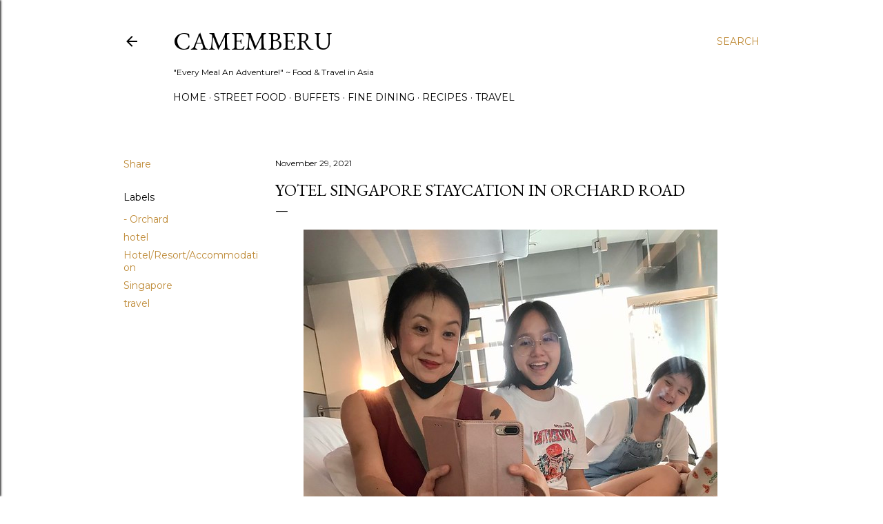

--- FILE ---
content_type: text/html; charset=UTF-8
request_url: http://www.camemberu.com/2021/11/yotel-singapore-staycation-in-orchard.html
body_size: 36502
content:
<!DOCTYPE html>
<html dir='ltr' lang='en'>
<head>
<meta content='width=device-width, initial-scale=1' name='viewport'/>
<title>Yotel Singapore Staycation in Orchard Road</title>
<meta content='text/html; charset=UTF-8' http-equiv='Content-Type'/>
<!-- Chrome, Firefox OS and Opera -->
<meta content='#ffffff' name='theme-color'/>
<!-- Windows Phone -->
<meta content='#ffffff' name='msapplication-navbutton-color'/>
<meta content='blogger' name='generator'/>
<link href='http://www.camemberu.com/favicon.ico' rel='icon' type='image/x-icon'/>
<link href='http://www.camemberu.com/2021/11/yotel-singapore-staycation-in-orchard.html' rel='canonical'/>
<link rel="alternate" type="application/atom+xml" title="CAMEMBERU - Atom" href="http://www.camemberu.com/feeds/posts/default" />
<link rel="alternate" type="application/rss+xml" title="CAMEMBERU - RSS" href="http://www.camemberu.com/feeds/posts/default?alt=rss" />
<link rel="service.post" type="application/atom+xml" title="CAMEMBERU - Atom" href="https://draft.blogger.com/feeds/2068656129507965062/posts/default" />

<link rel="alternate" type="application/atom+xml" title="CAMEMBERU - Atom" href="http://www.camemberu.com/feeds/1210623356002230129/comments/default" />
<!--Can't find substitution for tag [blog.ieCssRetrofitLinks]-->
<link href='https://blogger.googleusercontent.com/img/a/AVvXsEhleIFgVTqHn-CE15S5Xczuhi0u2WYBVtawOGCxnPB01594mLRbrLLU0oovZmd3Z62RBK8QGcV2Uol4HfRhbZ-kYMX5bZ_ZQHLu9TkgORL4Hgg6VfbevfzlHezr-JB4oa9V0vWTEGJaWvZHfplsgq2AcfoY9pCZFzRsaOxwZPHp01w5GWG4tieFTCmKyw' rel='image_src'/>
<meta content='http://www.camemberu.com/2021/11/yotel-singapore-staycation-in-orchard.html' property='og:url'/>
<meta content='Yotel Singapore Staycation in Orchard Road' property='og:title'/>
<meta content='Singapore food blog with reviews of best restaurants and street food in Asia. Also features recipes, travel and hotel reviews.' property='og:description'/>
<meta content='https://blogger.googleusercontent.com/img/a/AVvXsEhleIFgVTqHn-CE15S5Xczuhi0u2WYBVtawOGCxnPB01594mLRbrLLU0oovZmd3Z62RBK8QGcV2Uol4HfRhbZ-kYMX5bZ_ZQHLu9TkgORL4Hgg6VfbevfzlHezr-JB4oa9V0vWTEGJaWvZHfplsgq2AcfoY9pCZFzRsaOxwZPHp01w5GWG4tieFTCmKyw=w1200-h630-p-k-no-nu' property='og:image'/>
<style type='text/css'>@font-face{font-family:'EB Garamond';font-style:normal;font-weight:400;font-display:swap;src:url(//fonts.gstatic.com/s/ebgaramond/v32/SlGDmQSNjdsmc35JDF1K5E55YMjF_7DPuGi-6_RkCY9_WamXgHlIbvw.woff2)format('woff2');unicode-range:U+0460-052F,U+1C80-1C8A,U+20B4,U+2DE0-2DFF,U+A640-A69F,U+FE2E-FE2F;}@font-face{font-family:'EB Garamond';font-style:normal;font-weight:400;font-display:swap;src:url(//fonts.gstatic.com/s/ebgaramond/v32/SlGDmQSNjdsmc35JDF1K5E55YMjF_7DPuGi-6_RkAI9_WamXgHlIbvw.woff2)format('woff2');unicode-range:U+0301,U+0400-045F,U+0490-0491,U+04B0-04B1,U+2116;}@font-face{font-family:'EB Garamond';font-style:normal;font-weight:400;font-display:swap;src:url(//fonts.gstatic.com/s/ebgaramond/v32/SlGDmQSNjdsmc35JDF1K5E55YMjF_7DPuGi-6_RkCI9_WamXgHlIbvw.woff2)format('woff2');unicode-range:U+1F00-1FFF;}@font-face{font-family:'EB Garamond';font-style:normal;font-weight:400;font-display:swap;src:url(//fonts.gstatic.com/s/ebgaramond/v32/SlGDmQSNjdsmc35JDF1K5E55YMjF_7DPuGi-6_RkB49_WamXgHlIbvw.woff2)format('woff2');unicode-range:U+0370-0377,U+037A-037F,U+0384-038A,U+038C,U+038E-03A1,U+03A3-03FF;}@font-face{font-family:'EB Garamond';font-style:normal;font-weight:400;font-display:swap;src:url(//fonts.gstatic.com/s/ebgaramond/v32/SlGDmQSNjdsmc35JDF1K5E55YMjF_7DPuGi-6_RkC49_WamXgHlIbvw.woff2)format('woff2');unicode-range:U+0102-0103,U+0110-0111,U+0128-0129,U+0168-0169,U+01A0-01A1,U+01AF-01B0,U+0300-0301,U+0303-0304,U+0308-0309,U+0323,U+0329,U+1EA0-1EF9,U+20AB;}@font-face{font-family:'EB Garamond';font-style:normal;font-weight:400;font-display:swap;src:url(//fonts.gstatic.com/s/ebgaramond/v32/SlGDmQSNjdsmc35JDF1K5E55YMjF_7DPuGi-6_RkCo9_WamXgHlIbvw.woff2)format('woff2');unicode-range:U+0100-02BA,U+02BD-02C5,U+02C7-02CC,U+02CE-02D7,U+02DD-02FF,U+0304,U+0308,U+0329,U+1D00-1DBF,U+1E00-1E9F,U+1EF2-1EFF,U+2020,U+20A0-20AB,U+20AD-20C0,U+2113,U+2C60-2C7F,U+A720-A7FF;}@font-face{font-family:'EB Garamond';font-style:normal;font-weight:400;font-display:swap;src:url(//fonts.gstatic.com/s/ebgaramond/v32/SlGDmQSNjdsmc35JDF1K5E55YMjF_7DPuGi-6_RkBI9_WamXgHlI.woff2)format('woff2');unicode-range:U+0000-00FF,U+0131,U+0152-0153,U+02BB-02BC,U+02C6,U+02DA,U+02DC,U+0304,U+0308,U+0329,U+2000-206F,U+20AC,U+2122,U+2191,U+2193,U+2212,U+2215,U+FEFF,U+FFFD;}@font-face{font-family:'Lora';font-style:normal;font-weight:400;font-display:swap;src:url(//fonts.gstatic.com/s/lora/v37/0QI6MX1D_JOuGQbT0gvTJPa787weuxJMkq18ndeYxZ2JTg.woff2)format('woff2');unicode-range:U+0460-052F,U+1C80-1C8A,U+20B4,U+2DE0-2DFF,U+A640-A69F,U+FE2E-FE2F;}@font-face{font-family:'Lora';font-style:normal;font-weight:400;font-display:swap;src:url(//fonts.gstatic.com/s/lora/v37/0QI6MX1D_JOuGQbT0gvTJPa787weuxJFkq18ndeYxZ2JTg.woff2)format('woff2');unicode-range:U+0301,U+0400-045F,U+0490-0491,U+04B0-04B1,U+2116;}@font-face{font-family:'Lora';font-style:normal;font-weight:400;font-display:swap;src:url(//fonts.gstatic.com/s/lora/v37/0QI6MX1D_JOuGQbT0gvTJPa787weuxI9kq18ndeYxZ2JTg.woff2)format('woff2');unicode-range:U+0302-0303,U+0305,U+0307-0308,U+0310,U+0312,U+0315,U+031A,U+0326-0327,U+032C,U+032F-0330,U+0332-0333,U+0338,U+033A,U+0346,U+034D,U+0391-03A1,U+03A3-03A9,U+03B1-03C9,U+03D1,U+03D5-03D6,U+03F0-03F1,U+03F4-03F5,U+2016-2017,U+2034-2038,U+203C,U+2040,U+2043,U+2047,U+2050,U+2057,U+205F,U+2070-2071,U+2074-208E,U+2090-209C,U+20D0-20DC,U+20E1,U+20E5-20EF,U+2100-2112,U+2114-2115,U+2117-2121,U+2123-214F,U+2190,U+2192,U+2194-21AE,U+21B0-21E5,U+21F1-21F2,U+21F4-2211,U+2213-2214,U+2216-22FF,U+2308-230B,U+2310,U+2319,U+231C-2321,U+2336-237A,U+237C,U+2395,U+239B-23B7,U+23D0,U+23DC-23E1,U+2474-2475,U+25AF,U+25B3,U+25B7,U+25BD,U+25C1,U+25CA,U+25CC,U+25FB,U+266D-266F,U+27C0-27FF,U+2900-2AFF,U+2B0E-2B11,U+2B30-2B4C,U+2BFE,U+3030,U+FF5B,U+FF5D,U+1D400-1D7FF,U+1EE00-1EEFF;}@font-face{font-family:'Lora';font-style:normal;font-weight:400;font-display:swap;src:url(//fonts.gstatic.com/s/lora/v37/0QI6MX1D_JOuGQbT0gvTJPa787weuxIvkq18ndeYxZ2JTg.woff2)format('woff2');unicode-range:U+0001-000C,U+000E-001F,U+007F-009F,U+20DD-20E0,U+20E2-20E4,U+2150-218F,U+2190,U+2192,U+2194-2199,U+21AF,U+21E6-21F0,U+21F3,U+2218-2219,U+2299,U+22C4-22C6,U+2300-243F,U+2440-244A,U+2460-24FF,U+25A0-27BF,U+2800-28FF,U+2921-2922,U+2981,U+29BF,U+29EB,U+2B00-2BFF,U+4DC0-4DFF,U+FFF9-FFFB,U+10140-1018E,U+10190-1019C,U+101A0,U+101D0-101FD,U+102E0-102FB,U+10E60-10E7E,U+1D2C0-1D2D3,U+1D2E0-1D37F,U+1F000-1F0FF,U+1F100-1F1AD,U+1F1E6-1F1FF,U+1F30D-1F30F,U+1F315,U+1F31C,U+1F31E,U+1F320-1F32C,U+1F336,U+1F378,U+1F37D,U+1F382,U+1F393-1F39F,U+1F3A7-1F3A8,U+1F3AC-1F3AF,U+1F3C2,U+1F3C4-1F3C6,U+1F3CA-1F3CE,U+1F3D4-1F3E0,U+1F3ED,U+1F3F1-1F3F3,U+1F3F5-1F3F7,U+1F408,U+1F415,U+1F41F,U+1F426,U+1F43F,U+1F441-1F442,U+1F444,U+1F446-1F449,U+1F44C-1F44E,U+1F453,U+1F46A,U+1F47D,U+1F4A3,U+1F4B0,U+1F4B3,U+1F4B9,U+1F4BB,U+1F4BF,U+1F4C8-1F4CB,U+1F4D6,U+1F4DA,U+1F4DF,U+1F4E3-1F4E6,U+1F4EA-1F4ED,U+1F4F7,U+1F4F9-1F4FB,U+1F4FD-1F4FE,U+1F503,U+1F507-1F50B,U+1F50D,U+1F512-1F513,U+1F53E-1F54A,U+1F54F-1F5FA,U+1F610,U+1F650-1F67F,U+1F687,U+1F68D,U+1F691,U+1F694,U+1F698,U+1F6AD,U+1F6B2,U+1F6B9-1F6BA,U+1F6BC,U+1F6C6-1F6CF,U+1F6D3-1F6D7,U+1F6E0-1F6EA,U+1F6F0-1F6F3,U+1F6F7-1F6FC,U+1F700-1F7FF,U+1F800-1F80B,U+1F810-1F847,U+1F850-1F859,U+1F860-1F887,U+1F890-1F8AD,U+1F8B0-1F8BB,U+1F8C0-1F8C1,U+1F900-1F90B,U+1F93B,U+1F946,U+1F984,U+1F996,U+1F9E9,U+1FA00-1FA6F,U+1FA70-1FA7C,U+1FA80-1FA89,U+1FA8F-1FAC6,U+1FACE-1FADC,U+1FADF-1FAE9,U+1FAF0-1FAF8,U+1FB00-1FBFF;}@font-face{font-family:'Lora';font-style:normal;font-weight:400;font-display:swap;src:url(//fonts.gstatic.com/s/lora/v37/0QI6MX1D_JOuGQbT0gvTJPa787weuxJOkq18ndeYxZ2JTg.woff2)format('woff2');unicode-range:U+0102-0103,U+0110-0111,U+0128-0129,U+0168-0169,U+01A0-01A1,U+01AF-01B0,U+0300-0301,U+0303-0304,U+0308-0309,U+0323,U+0329,U+1EA0-1EF9,U+20AB;}@font-face{font-family:'Lora';font-style:normal;font-weight:400;font-display:swap;src:url(//fonts.gstatic.com/s/lora/v37/0QI6MX1D_JOuGQbT0gvTJPa787weuxJPkq18ndeYxZ2JTg.woff2)format('woff2');unicode-range:U+0100-02BA,U+02BD-02C5,U+02C7-02CC,U+02CE-02D7,U+02DD-02FF,U+0304,U+0308,U+0329,U+1D00-1DBF,U+1E00-1E9F,U+1EF2-1EFF,U+2020,U+20A0-20AB,U+20AD-20C0,U+2113,U+2C60-2C7F,U+A720-A7FF;}@font-face{font-family:'Lora';font-style:normal;font-weight:400;font-display:swap;src:url(//fonts.gstatic.com/s/lora/v37/0QI6MX1D_JOuGQbT0gvTJPa787weuxJBkq18ndeYxZ0.woff2)format('woff2');unicode-range:U+0000-00FF,U+0131,U+0152-0153,U+02BB-02BC,U+02C6,U+02DA,U+02DC,U+0304,U+0308,U+0329,U+2000-206F,U+20AC,U+2122,U+2191,U+2193,U+2212,U+2215,U+FEFF,U+FFFD;}@font-face{font-family:'Montserrat';font-style:normal;font-weight:400;font-display:swap;src:url(//fonts.gstatic.com/s/montserrat/v31/JTUSjIg1_i6t8kCHKm459WRhyyTh89ZNpQ.woff2)format('woff2');unicode-range:U+0460-052F,U+1C80-1C8A,U+20B4,U+2DE0-2DFF,U+A640-A69F,U+FE2E-FE2F;}@font-face{font-family:'Montserrat';font-style:normal;font-weight:400;font-display:swap;src:url(//fonts.gstatic.com/s/montserrat/v31/JTUSjIg1_i6t8kCHKm459W1hyyTh89ZNpQ.woff2)format('woff2');unicode-range:U+0301,U+0400-045F,U+0490-0491,U+04B0-04B1,U+2116;}@font-face{font-family:'Montserrat';font-style:normal;font-weight:400;font-display:swap;src:url(//fonts.gstatic.com/s/montserrat/v31/JTUSjIg1_i6t8kCHKm459WZhyyTh89ZNpQ.woff2)format('woff2');unicode-range:U+0102-0103,U+0110-0111,U+0128-0129,U+0168-0169,U+01A0-01A1,U+01AF-01B0,U+0300-0301,U+0303-0304,U+0308-0309,U+0323,U+0329,U+1EA0-1EF9,U+20AB;}@font-face{font-family:'Montserrat';font-style:normal;font-weight:400;font-display:swap;src:url(//fonts.gstatic.com/s/montserrat/v31/JTUSjIg1_i6t8kCHKm459WdhyyTh89ZNpQ.woff2)format('woff2');unicode-range:U+0100-02BA,U+02BD-02C5,U+02C7-02CC,U+02CE-02D7,U+02DD-02FF,U+0304,U+0308,U+0329,U+1D00-1DBF,U+1E00-1E9F,U+1EF2-1EFF,U+2020,U+20A0-20AB,U+20AD-20C0,U+2113,U+2C60-2C7F,U+A720-A7FF;}@font-face{font-family:'Montserrat';font-style:normal;font-weight:400;font-display:swap;src:url(//fonts.gstatic.com/s/montserrat/v31/JTUSjIg1_i6t8kCHKm459WlhyyTh89Y.woff2)format('woff2');unicode-range:U+0000-00FF,U+0131,U+0152-0153,U+02BB-02BC,U+02C6,U+02DA,U+02DC,U+0304,U+0308,U+0329,U+2000-206F,U+20AC,U+2122,U+2191,U+2193,U+2212,U+2215,U+FEFF,U+FFFD;}@font-face{font-family:'Montserrat';font-style:normal;font-weight:700;font-display:swap;src:url(//fonts.gstatic.com/s/montserrat/v31/JTUSjIg1_i6t8kCHKm459WRhyyTh89ZNpQ.woff2)format('woff2');unicode-range:U+0460-052F,U+1C80-1C8A,U+20B4,U+2DE0-2DFF,U+A640-A69F,U+FE2E-FE2F;}@font-face{font-family:'Montserrat';font-style:normal;font-weight:700;font-display:swap;src:url(//fonts.gstatic.com/s/montserrat/v31/JTUSjIg1_i6t8kCHKm459W1hyyTh89ZNpQ.woff2)format('woff2');unicode-range:U+0301,U+0400-045F,U+0490-0491,U+04B0-04B1,U+2116;}@font-face{font-family:'Montserrat';font-style:normal;font-weight:700;font-display:swap;src:url(//fonts.gstatic.com/s/montserrat/v31/JTUSjIg1_i6t8kCHKm459WZhyyTh89ZNpQ.woff2)format('woff2');unicode-range:U+0102-0103,U+0110-0111,U+0128-0129,U+0168-0169,U+01A0-01A1,U+01AF-01B0,U+0300-0301,U+0303-0304,U+0308-0309,U+0323,U+0329,U+1EA0-1EF9,U+20AB;}@font-face{font-family:'Montserrat';font-style:normal;font-weight:700;font-display:swap;src:url(//fonts.gstatic.com/s/montserrat/v31/JTUSjIg1_i6t8kCHKm459WdhyyTh89ZNpQ.woff2)format('woff2');unicode-range:U+0100-02BA,U+02BD-02C5,U+02C7-02CC,U+02CE-02D7,U+02DD-02FF,U+0304,U+0308,U+0329,U+1D00-1DBF,U+1E00-1E9F,U+1EF2-1EFF,U+2020,U+20A0-20AB,U+20AD-20C0,U+2113,U+2C60-2C7F,U+A720-A7FF;}@font-face{font-family:'Montserrat';font-style:normal;font-weight:700;font-display:swap;src:url(//fonts.gstatic.com/s/montserrat/v31/JTUSjIg1_i6t8kCHKm459WlhyyTh89Y.woff2)format('woff2');unicode-range:U+0000-00FF,U+0131,U+0152-0153,U+02BB-02BC,U+02C6,U+02DA,U+02DC,U+0304,U+0308,U+0329,U+2000-206F,U+20AC,U+2122,U+2191,U+2193,U+2212,U+2215,U+FEFF,U+FFFD;}</style>
<style id='page-skin-1' type='text/css'><!--
/*! normalize.css v3.0.1 | MIT License | git.io/normalize */html{font-family:sans-serif;-ms-text-size-adjust:100%;-webkit-text-size-adjust:100%}body{margin:0}article,aside,details,figcaption,figure,footer,header,hgroup,main,nav,section,summary{display:block}audio,canvas,progress,video{display:inline-block;vertical-align:baseline}audio:not([controls]){display:none;height:0}[hidden],template{display:none}a{background:transparent}a:active,a:hover{outline:0}abbr[title]{border-bottom:1px dotted}b,strong{font-weight:bold}dfn{font-style:italic}h1{font-size:2em;margin:.67em 0}mark{background:#ff0;color:#000}small{font-size:80%}sub,sup{font-size:75%;line-height:0;position:relative;vertical-align:baseline}sup{top:-0.5em}sub{bottom:-0.25em}img{border:0}svg:not(:root){overflow:hidden}figure{margin:1em 40px}hr{-moz-box-sizing:content-box;box-sizing:content-box;height:0}pre{overflow:auto}code,kbd,pre,samp{font-family:monospace,monospace;font-size:1em}button,input,optgroup,select,textarea{color:inherit;font:inherit;margin:0}button{overflow:visible}button,select{text-transform:none}button,html input[type="button"],input[type="reset"],input[type="submit"]{-webkit-appearance:button;cursor:pointer}button[disabled],html input[disabled]{cursor:default}button::-moz-focus-inner,input::-moz-focus-inner{border:0;padding:0}input{line-height:normal}input[type="checkbox"],input[type="radio"]{box-sizing:border-box;padding:0}input[type="number"]::-webkit-inner-spin-button,input[type="number"]::-webkit-outer-spin-button{height:auto}input[type="search"]{-webkit-appearance:textfield;-moz-box-sizing:content-box;-webkit-box-sizing:content-box;box-sizing:content-box}input[type="search"]::-webkit-search-cancel-button,input[type="search"]::-webkit-search-decoration{-webkit-appearance:none}fieldset{border:1px solid #c0c0c0;margin:0 2px;padding:.35em .625em .75em}legend{border:0;padding:0}textarea{overflow:auto}optgroup{font-weight:bold}table{border-collapse:collapse;border-spacing:0}td,th{padding:0}
/*!************************************************
* Blogger Template Style
* Name: Soho
**************************************************/
body{
overflow-wrap:break-word;
word-break:break-word;
word-wrap:break-word
}
.hidden{
display:none
}
.invisible{
visibility:hidden
}
.container::after,.float-container::after{
clear:both;
content:"";
display:table
}
.clearboth{
clear:both
}
#comments .comment .comment-actions,.subscribe-popup .FollowByEmail .follow-by-email-submit{
background:0 0;
border:0;
box-shadow:none;
color:#bf8b38;
cursor:pointer;
font-size:14px;
font-weight:700;
outline:0;
text-decoration:none;
text-transform:uppercase;
width:auto
}
.dim-overlay{
background-color:rgba(0,0,0,.54);
height:100vh;
left:0;
position:fixed;
top:0;
width:100%
}
#sharing-dim-overlay{
background-color:transparent
}
input::-ms-clear{
display:none
}
.blogger-logo,.svg-icon-24.blogger-logo{
fill:#ff9800;
opacity:1
}
.loading-spinner-large{
-webkit-animation:mspin-rotate 1.568s infinite linear;
animation:mspin-rotate 1.568s infinite linear;
height:48px;
overflow:hidden;
position:absolute;
width:48px;
z-index:200
}
.loading-spinner-large>div{
-webkit-animation:mspin-revrot 5332ms infinite steps(4);
animation:mspin-revrot 5332ms infinite steps(4)
}
.loading-spinner-large>div>div{
-webkit-animation:mspin-singlecolor-large-film 1333ms infinite steps(81);
animation:mspin-singlecolor-large-film 1333ms infinite steps(81);
background-size:100%;
height:48px;
width:3888px
}
.mspin-black-large>div>div,.mspin-grey_54-large>div>div{
background-image:url(https://www.blogblog.com/indie/mspin_black_large.svg)
}
.mspin-white-large>div>div{
background-image:url(https://www.blogblog.com/indie/mspin_white_large.svg)
}
.mspin-grey_54-large{
opacity:.54
}
@-webkit-keyframes mspin-singlecolor-large-film{
from{
-webkit-transform:translateX(0);
transform:translateX(0)
}
to{
-webkit-transform:translateX(-3888px);
transform:translateX(-3888px)
}
}
@keyframes mspin-singlecolor-large-film{
from{
-webkit-transform:translateX(0);
transform:translateX(0)
}
to{
-webkit-transform:translateX(-3888px);
transform:translateX(-3888px)
}
}
@-webkit-keyframes mspin-rotate{
from{
-webkit-transform:rotate(0);
transform:rotate(0)
}
to{
-webkit-transform:rotate(360deg);
transform:rotate(360deg)
}
}
@keyframes mspin-rotate{
from{
-webkit-transform:rotate(0);
transform:rotate(0)
}
to{
-webkit-transform:rotate(360deg);
transform:rotate(360deg)
}
}
@-webkit-keyframes mspin-revrot{
from{
-webkit-transform:rotate(0);
transform:rotate(0)
}
to{
-webkit-transform:rotate(-360deg);
transform:rotate(-360deg)
}
}
@keyframes mspin-revrot{
from{
-webkit-transform:rotate(0);
transform:rotate(0)
}
to{
-webkit-transform:rotate(-360deg);
transform:rotate(-360deg)
}
}
.skip-navigation{
background-color:#fff;
box-sizing:border-box;
color:#000;
display:block;
height:0;
left:0;
line-height:50px;
overflow:hidden;
padding-top:0;
position:fixed;
text-align:center;
top:0;
-webkit-transition:box-shadow .3s,height .3s,padding-top .3s;
transition:box-shadow .3s,height .3s,padding-top .3s;
width:100%;
z-index:900
}
.skip-navigation:focus{
box-shadow:0 4px 5px 0 rgba(0,0,0,.14),0 1px 10px 0 rgba(0,0,0,.12),0 2px 4px -1px rgba(0,0,0,.2);
height:50px
}
#main{
outline:0
}
.main-heading{
position:absolute;
clip:rect(1px,1px,1px,1px);
padding:0;
border:0;
height:1px;
width:1px;
overflow:hidden
}
.Attribution{
margin-top:1em;
text-align:center
}
.Attribution .blogger img,.Attribution .blogger svg{
vertical-align:bottom
}
.Attribution .blogger img{
margin-right:.5em
}
.Attribution div{
line-height:24px;
margin-top:.5em
}
.Attribution .copyright,.Attribution .image-attribution{
font-size:.7em;
margin-top:1.5em
}
.BLOG_mobile_video_class{
display:none
}
.bg-photo{
background-attachment:scroll!important
}
body .CSS_LIGHTBOX{
z-index:900
}
.extendable .show-less,.extendable .show-more{
border-color:#bf8b38;
color:#bf8b38;
margin-top:8px
}
.extendable .show-less.hidden,.extendable .show-more.hidden{
display:none
}
.inline-ad{
display:none;
max-width:100%;
overflow:hidden
}
.adsbygoogle{
display:block
}
#cookieChoiceInfo{
bottom:0;
top:auto
}
iframe.b-hbp-video{
border:0
}
.post-body img{
max-width:100%
}
.post-body iframe{
max-width:100%
}
.post-body a[imageanchor="1"]{
display:inline-block
}
.byline{
margin-right:1em
}
.byline:last-child{
margin-right:0
}
.link-copied-dialog{
max-width:520px;
outline:0
}
.link-copied-dialog .modal-dialog-buttons{
margin-top:8px
}
.link-copied-dialog .goog-buttonset-default{
background:0 0;
border:0
}
.link-copied-dialog .goog-buttonset-default:focus{
outline:0
}
.paging-control-container{
margin-bottom:16px
}
.paging-control-container .paging-control{
display:inline-block
}
.paging-control-container .comment-range-text::after,.paging-control-container .paging-control{
color:#bf8b38
}
.paging-control-container .comment-range-text,.paging-control-container .paging-control{
margin-right:8px
}
.paging-control-container .comment-range-text::after,.paging-control-container .paging-control::after{
content:"\b7";
cursor:default;
padding-left:8px;
pointer-events:none
}
.paging-control-container .comment-range-text:last-child::after,.paging-control-container .paging-control:last-child::after{
content:none
}
.byline.reactions iframe{
height:20px
}
.b-notification{
color:#000;
background-color:#fff;
border-bottom:solid 1px #000;
box-sizing:border-box;
padding:16px 32px;
text-align:center
}
.b-notification.visible{
-webkit-transition:margin-top .3s cubic-bezier(.4,0,.2,1);
transition:margin-top .3s cubic-bezier(.4,0,.2,1)
}
.b-notification.invisible{
position:absolute
}
.b-notification-close{
position:absolute;
right:8px;
top:8px
}
.no-posts-message{
line-height:40px;
text-align:center
}
@media screen and (max-width:1162px){
body.item-view .post-body a[imageanchor="1"][style*="float: left;"],body.item-view .post-body a[imageanchor="1"][style*="float: right;"]{
float:none!important;
clear:none!important
}
body.item-view .post-body a[imageanchor="1"] img{
display:block;
height:auto;
margin:0 auto
}
body.item-view .post-body>.separator:first-child>a[imageanchor="1"]:first-child{
margin-top:20px
}
.post-body a[imageanchor]{
display:block
}
body.item-view .post-body a[imageanchor="1"]{
margin-left:0!important;
margin-right:0!important
}
body.item-view .post-body a[imageanchor="1"]+a[imageanchor="1"]{
margin-top:16px
}
}
.item-control{
display:none
}
#comments{
border-top:1px dashed rgba(0,0,0,.54);
margin-top:20px;
padding:20px
}
#comments .comment-thread ol{
margin:0;
padding-left:0;
padding-left:0
}
#comments .comment .comment-replybox-single,#comments .comment-thread .comment-replies{
margin-left:60px
}
#comments .comment-thread .thread-count{
display:none
}
#comments .comment{
list-style-type:none;
padding:0 0 30px;
position:relative
}
#comments .comment .comment{
padding-bottom:8px
}
.comment .avatar-image-container{
position:absolute
}
.comment .avatar-image-container img{
border-radius:50%
}
.avatar-image-container svg,.comment .avatar-image-container .avatar-icon{
border-radius:50%;
border:solid 1px #000000;
box-sizing:border-box;
fill:#000000;
height:35px;
margin:0;
padding:7px;
width:35px
}
.comment .comment-block{
margin-top:10px;
margin-left:60px;
padding-bottom:0
}
#comments .comment-author-header-wrapper{
margin-left:40px
}
#comments .comment .thread-expanded .comment-block{
padding-bottom:20px
}
#comments .comment .comment-header .user,#comments .comment .comment-header .user a{
color:#000000;
font-style:normal;
font-weight:700
}
#comments .comment .comment-actions{
bottom:0;
margin-bottom:15px;
position:absolute
}
#comments .comment .comment-actions>*{
margin-right:8px
}
#comments .comment .comment-header .datetime{
bottom:0;
color:#000000;
display:inline-block;
font-size:13px;
font-style:italic;
margin-left:8px
}
#comments .comment .comment-footer .comment-timestamp a,#comments .comment .comment-header .datetime a{
color:#000000
}
#comments .comment .comment-content,.comment .comment-body{
margin-top:12px;
word-break:break-word
}
.comment-body{
margin-bottom:12px
}
#comments.embed[data-num-comments="0"]{
border:0;
margin-top:0;
padding-top:0
}
#comments.embed[data-num-comments="0"] #comment-post-message,#comments.embed[data-num-comments="0"] div.comment-form>p,#comments.embed[data-num-comments="0"] p.comment-footer{
display:none
}
#comment-editor-src{
display:none
}
.comments .comments-content .loadmore.loaded{
max-height:0;
opacity:0;
overflow:hidden
}
.extendable .remaining-items{
height:0;
overflow:hidden;
-webkit-transition:height .3s cubic-bezier(.4,0,.2,1);
transition:height .3s cubic-bezier(.4,0,.2,1)
}
.extendable .remaining-items.expanded{
height:auto
}
.svg-icon-24,.svg-icon-24-button{
cursor:pointer;
height:24px;
width:24px;
min-width:24px
}
.touch-icon{
margin:-12px;
padding:12px
}
.touch-icon:active,.touch-icon:focus{
background-color:rgba(153,153,153,.4);
border-radius:50%
}
svg:not(:root).touch-icon{
overflow:visible
}
html[dir=rtl] .rtl-reversible-icon{
-webkit-transform:scaleX(-1);
-ms-transform:scaleX(-1);
transform:scaleX(-1)
}
.svg-icon-24-button,.touch-icon-button{
background:0 0;
border:0;
margin:0;
outline:0;
padding:0
}
.touch-icon-button .touch-icon:active,.touch-icon-button .touch-icon:focus{
background-color:transparent
}
.touch-icon-button:active .touch-icon,.touch-icon-button:focus .touch-icon{
background-color:rgba(153,153,153,.4);
border-radius:50%
}
.Profile .default-avatar-wrapper .avatar-icon{
border-radius:50%;
border:solid 1px #000000;
box-sizing:border-box;
fill:#000000;
margin:0
}
.Profile .individual .default-avatar-wrapper .avatar-icon{
padding:25px
}
.Profile .individual .avatar-icon,.Profile .individual .profile-img{
height:120px;
width:120px
}
.Profile .team .default-avatar-wrapper .avatar-icon{
padding:8px
}
.Profile .team .avatar-icon,.Profile .team .default-avatar-wrapper,.Profile .team .profile-img{
height:40px;
width:40px
}
.snippet-container{
margin:0;
position:relative;
overflow:hidden
}
.snippet-fade{
bottom:0;
box-sizing:border-box;
position:absolute;
width:96px
}
.snippet-fade{
right:0
}
.snippet-fade:after{
content:"\2026"
}
.snippet-fade:after{
float:right
}
.centered-top-container.sticky{
left:0;
position:fixed;
right:0;
top:0;
width:auto;
z-index:50;
-webkit-transition-property:opacity,-webkit-transform;
transition-property:opacity,-webkit-transform;
transition-property:transform,opacity;
transition-property:transform,opacity,-webkit-transform;
-webkit-transition-duration:.2s;
transition-duration:.2s;
-webkit-transition-timing-function:cubic-bezier(.4,0,.2,1);
transition-timing-function:cubic-bezier(.4,0,.2,1)
}
.centered-top-placeholder{
display:none
}
.collapsed-header .centered-top-placeholder{
display:block
}
.centered-top-container .Header .replaced h1,.centered-top-placeholder .Header .replaced h1{
display:none
}
.centered-top-container.sticky .Header .replaced h1{
display:block
}
.centered-top-container.sticky .Header .header-widget{
background:0 0
}
.centered-top-container.sticky .Header .header-image-wrapper{
display:none
}
.centered-top-container img,.centered-top-placeholder img{
max-width:100%
}
.collapsible{
-webkit-transition:height .3s cubic-bezier(.4,0,.2,1);
transition:height .3s cubic-bezier(.4,0,.2,1)
}
.collapsible,.collapsible>summary{
display:block;
overflow:hidden
}
.collapsible>:not(summary){
display:none
}
.collapsible[open]>:not(summary){
display:block
}
.collapsible:focus,.collapsible>summary:focus{
outline:0
}
.collapsible>summary{
cursor:pointer;
display:block;
padding:0
}
.collapsible:focus>summary,.collapsible>summary:focus{
background-color:transparent
}
.collapsible>summary::-webkit-details-marker{
display:none
}
.collapsible-title{
-webkit-box-align:center;
-webkit-align-items:center;
-ms-flex-align:center;
align-items:center;
display:-webkit-box;
display:-webkit-flex;
display:-ms-flexbox;
display:flex
}
.collapsible-title .title{
-webkit-box-flex:1;
-webkit-flex:1 1 auto;
-ms-flex:1 1 auto;
flex:1 1 auto;
-webkit-box-ordinal-group:1;
-webkit-order:0;
-ms-flex-order:0;
order:0;
overflow:hidden;
text-overflow:ellipsis;
white-space:nowrap
}
.collapsible-title .chevron-down,.collapsible[open] .collapsible-title .chevron-up{
display:block
}
.collapsible-title .chevron-up,.collapsible[open] .collapsible-title .chevron-down{
display:none
}
.flat-button{
cursor:pointer;
display:inline-block;
font-weight:700;
text-transform:uppercase;
border-radius:2px;
padding:8px;
margin:-8px
}
.flat-icon-button{
background:0 0;
border:0;
margin:0;
outline:0;
padding:0;
margin:-12px;
padding:12px;
cursor:pointer;
box-sizing:content-box;
display:inline-block;
line-height:0
}
.flat-icon-button,.flat-icon-button .splash-wrapper{
border-radius:50%
}
.flat-icon-button .splash.animate{
-webkit-animation-duration:.3s;
animation-duration:.3s
}
.overflowable-container{
max-height:28px;
overflow:hidden;
position:relative
}
.overflow-button{
cursor:pointer
}
#overflowable-dim-overlay{
background:0 0
}
.overflow-popup{
box-shadow:0 2px 2px 0 rgba(0,0,0,.14),0 3px 1px -2px rgba(0,0,0,.2),0 1px 5px 0 rgba(0,0,0,.12);
background-color:#ffffff;
left:0;
max-width:calc(100% - 32px);
position:absolute;
top:0;
visibility:hidden;
z-index:101
}
.overflow-popup ul{
list-style:none
}
.overflow-popup .tabs li,.overflow-popup li{
display:block;
height:auto
}
.overflow-popup .tabs li{
padding-left:0;
padding-right:0
}
.overflow-button.hidden,.overflow-popup .tabs li.hidden,.overflow-popup li.hidden{
display:none
}
.search{
display:-webkit-box;
display:-webkit-flex;
display:-ms-flexbox;
display:flex;
line-height:24px;
width:24px
}
.search.focused{
width:100%
}
.search.focused .section{
width:100%
}
.search form{
z-index:101
}
.search h3{
display:none
}
.search form{
display:-webkit-box;
display:-webkit-flex;
display:-ms-flexbox;
display:flex;
-webkit-box-flex:1;
-webkit-flex:1 0 0;
-ms-flex:1 0 0px;
flex:1 0 0;
border-bottom:solid 1px transparent;
padding-bottom:8px
}
.search form>*{
display:none
}
.search.focused form>*{
display:block
}
.search .search-input label{
display:none
}
.centered-top-placeholder.cloned .search form{
z-index:30
}
.search.focused form{
border-color:#000000;
position:relative;
width:auto
}
.collapsed-header .centered-top-container .search.focused form{
border-bottom-color:transparent
}
.search-expand{
-webkit-box-flex:0;
-webkit-flex:0 0 auto;
-ms-flex:0 0 auto;
flex:0 0 auto
}
.search-expand-text{
display:none
}
.search-close{
display:inline;
vertical-align:middle
}
.search-input{
-webkit-box-flex:1;
-webkit-flex:1 0 1px;
-ms-flex:1 0 1px;
flex:1 0 1px
}
.search-input input{
background:0 0;
border:0;
box-sizing:border-box;
color:#000000;
display:inline-block;
outline:0;
width:calc(100% - 48px)
}
.search-input input.no-cursor{
color:transparent;
text-shadow:0 0 0 #000000
}
.collapsed-header .centered-top-container .search-action,.collapsed-header .centered-top-container .search-input input{
color:#000000
}
.collapsed-header .centered-top-container .search-input input.no-cursor{
color:transparent;
text-shadow:0 0 0 #000000
}
.collapsed-header .centered-top-container .search-input input.no-cursor:focus,.search-input input.no-cursor:focus{
outline:0
}
.search-focused>*{
visibility:hidden
}
.search-focused .search,.search-focused .search-icon{
visibility:visible
}
.search.focused .search-action{
display:block
}
.search.focused .search-action:disabled{
opacity:.3
}
.widget.Sharing .sharing-button{
display:none
}
.widget.Sharing .sharing-buttons li{
padding:0
}
.widget.Sharing .sharing-buttons li span{
display:none
}
.post-share-buttons{
position:relative
}
.centered-bottom .share-buttons .svg-icon-24,.share-buttons .svg-icon-24{
fill:#000000
}
.sharing-open.touch-icon-button:active .touch-icon,.sharing-open.touch-icon-button:focus .touch-icon{
background-color:transparent
}
.share-buttons{
background-color:#ffffff;
border-radius:2px;
box-shadow:0 2px 2px 0 rgba(0,0,0,.14),0 3px 1px -2px rgba(0,0,0,.2),0 1px 5px 0 rgba(0,0,0,.12);
color:#000000;
list-style:none;
margin:0;
padding:8px 0;
position:absolute;
top:-11px;
min-width:200px;
z-index:101
}
.share-buttons.hidden{
display:none
}
.sharing-button{
background:0 0;
border:0;
margin:0;
outline:0;
padding:0;
cursor:pointer
}
.share-buttons li{
margin:0;
height:48px
}
.share-buttons li:last-child{
margin-bottom:0
}
.share-buttons li .sharing-platform-button{
box-sizing:border-box;
cursor:pointer;
display:block;
height:100%;
margin-bottom:0;
padding:0 16px;
position:relative;
width:100%
}
.share-buttons li .sharing-platform-button:focus,.share-buttons li .sharing-platform-button:hover{
background-color:rgba(128,128,128,.1);
outline:0
}
.share-buttons li svg[class*=" sharing-"],.share-buttons li svg[class^=sharing-]{
position:absolute;
top:10px
}
.share-buttons li span.sharing-platform-button{
position:relative;
top:0
}
.share-buttons li .platform-sharing-text{
display:block;
font-size:16px;
line-height:48px;
white-space:nowrap
}
.share-buttons li .platform-sharing-text{
margin-left:56px
}
.sidebar-container{
background-color:#f7f7f7;
max-width:284px;
overflow-y:auto;
-webkit-transition-property:-webkit-transform;
transition-property:-webkit-transform;
transition-property:transform;
transition-property:transform,-webkit-transform;
-webkit-transition-duration:.3s;
transition-duration:.3s;
-webkit-transition-timing-function:cubic-bezier(0,0,.2,1);
transition-timing-function:cubic-bezier(0,0,.2,1);
width:284px;
z-index:101;
-webkit-overflow-scrolling:touch
}
.sidebar-container .navigation{
line-height:0;
padding:16px
}
.sidebar-container .sidebar-back{
cursor:pointer
}
.sidebar-container .widget{
background:0 0;
margin:0 16px;
padding:16px 0
}
.sidebar-container .widget .title{
color:#000000;
margin:0
}
.sidebar-container .widget ul{
list-style:none;
margin:0;
padding:0
}
.sidebar-container .widget ul ul{
margin-left:1em
}
.sidebar-container .widget li{
font-size:16px;
line-height:normal
}
.sidebar-container .widget+.widget{
border-top:1px dashed #000000
}
.BlogArchive li{
margin:16px 0
}
.BlogArchive li:last-child{
margin-bottom:0
}
.Label li a{
display:inline-block
}
.BlogArchive .post-count,.Label .label-count{
float:right;
margin-left:.25em
}
.BlogArchive .post-count::before,.Label .label-count::before{
content:"("
}
.BlogArchive .post-count::after,.Label .label-count::after{
content:")"
}
.widget.Translate .skiptranslate>div{
display:block!important
}
.widget.Profile .profile-link{
display:-webkit-box;
display:-webkit-flex;
display:-ms-flexbox;
display:flex
}
.widget.Profile .team-member .default-avatar-wrapper,.widget.Profile .team-member .profile-img{
-webkit-box-flex:0;
-webkit-flex:0 0 auto;
-ms-flex:0 0 auto;
flex:0 0 auto;
margin-right:1em
}
.widget.Profile .individual .profile-link{
-webkit-box-orient:vertical;
-webkit-box-direction:normal;
-webkit-flex-direction:column;
-ms-flex-direction:column;
flex-direction:column
}
.widget.Profile .team .profile-link .profile-name{
-webkit-align-self:center;
-ms-flex-item-align:center;
align-self:center;
display:block;
-webkit-box-flex:1;
-webkit-flex:1 1 auto;
-ms-flex:1 1 auto;
flex:1 1 auto
}
.dim-overlay{
background-color:rgba(0,0,0,.54);
z-index:100
}
body.sidebar-visible{
overflow-y:hidden
}
@media screen and (max-width:1439px){
.sidebar-container{
bottom:0;
position:fixed;
top:0;
left:0;
right:auto
}
.sidebar-container.sidebar-invisible{
-webkit-transition-timing-function:cubic-bezier(.4,0,.6,1);
transition-timing-function:cubic-bezier(.4,0,.6,1)
}
html[dir=ltr] .sidebar-container.sidebar-invisible{
-webkit-transform:translateX(-284px);
-ms-transform:translateX(-284px);
transform:translateX(-284px)
}
html[dir=rtl] .sidebar-container.sidebar-invisible{
-webkit-transform:translateX(284px);
-ms-transform:translateX(284px);
transform:translateX(284px)
}
}
@media screen and (min-width:1440px){
.sidebar-container{
position:absolute;
top:0;
left:0;
right:auto
}
.sidebar-container .navigation{
display:none
}
}
.dialog{
box-shadow:0 2px 2px 0 rgba(0,0,0,.14),0 3px 1px -2px rgba(0,0,0,.2),0 1px 5px 0 rgba(0,0,0,.12);
background:#ffffff;
box-sizing:border-box;
color:#000000;
padding:30px;
position:fixed;
text-align:center;
width:calc(100% - 24px);
z-index:101
}
.dialog input[type=email],.dialog input[type=text]{
background-color:transparent;
border:0;
border-bottom:solid 1px rgba(0,0,0,.12);
color:#000000;
display:block;
font-family:EB Garamond, serif;
font-size:16px;
line-height:24px;
margin:auto;
padding-bottom:7px;
outline:0;
text-align:center;
width:100%
}
.dialog input[type=email]::-webkit-input-placeholder,.dialog input[type=text]::-webkit-input-placeholder{
color:#000000
}
.dialog input[type=email]::-moz-placeholder,.dialog input[type=text]::-moz-placeholder{
color:#000000
}
.dialog input[type=email]:-ms-input-placeholder,.dialog input[type=text]:-ms-input-placeholder{
color:#000000
}
.dialog input[type=email]::-ms-input-placeholder,.dialog input[type=text]::-ms-input-placeholder{
color:#000000
}
.dialog input[type=email]::placeholder,.dialog input[type=text]::placeholder{
color:#000000
}
.dialog input[type=email]:focus,.dialog input[type=text]:focus{
border-bottom:solid 2px #bf8b38;
padding-bottom:6px
}
.dialog input.no-cursor{
color:transparent;
text-shadow:0 0 0 #000000
}
.dialog input.no-cursor:focus{
outline:0
}
.dialog input.no-cursor:focus{
outline:0
}
.dialog input[type=submit]{
font-family:EB Garamond, serif
}
.dialog .goog-buttonset-default{
color:#bf8b38
}
.subscribe-popup{
max-width:364px
}
.subscribe-popup h3{
color:#000000;
font-size:1.8em;
margin-top:0
}
.subscribe-popup .FollowByEmail h3{
display:none
}
.subscribe-popup .FollowByEmail .follow-by-email-submit{
color:#bf8b38;
display:inline-block;
margin:0 auto;
margin-top:24px;
width:auto;
white-space:normal
}
.subscribe-popup .FollowByEmail .follow-by-email-submit:disabled{
cursor:default;
opacity:.3
}
@media (max-width:800px){
.blog-name div.widget.Subscribe{
margin-bottom:16px
}
body.item-view .blog-name div.widget.Subscribe{
margin:8px auto 16px auto;
width:100%
}
}
body#layout .bg-photo,body#layout .bg-photo-overlay{
display:none
}
body#layout .page_body{
padding:0;
position:relative;
top:0
}
body#layout .page{
display:inline-block;
left:inherit;
position:relative;
vertical-align:top;
width:540px
}
body#layout .centered{
max-width:954px
}
body#layout .navigation{
display:none
}
body#layout .sidebar-container{
display:inline-block;
width:40%
}
body#layout .hamburger-menu,body#layout .search{
display:none
}
body{
background-color:#ffffff;
color:#000000;
font:normal 400 20px EB Garamond, serif;
height:100%;
margin:0;
min-height:100vh
}
h1,h2,h3,h4,h5,h6{
font-weight:400
}
a{
color:#bf8b38;
text-decoration:none
}
.dim-overlay{
z-index:100
}
body.sidebar-visible .page_body{
overflow-y:scroll
}
.widget .title{
color:#000000;
font:normal 400 12px Montserrat, sans-serif
}
.extendable .show-less,.extendable .show-more{
color:#bf8b38;
font:normal 400 12px Montserrat, sans-serif;
margin:12px -8px 0 -8px;
text-transform:uppercase
}
.footer .widget,.main .widget{
margin:50px 0
}
.main .widget .title{
text-transform:uppercase
}
.inline-ad{
display:block;
margin-top:50px
}
.adsbygoogle{
text-align:center
}
.page_body{
display:-webkit-box;
display:-webkit-flex;
display:-ms-flexbox;
display:flex;
-webkit-box-orient:vertical;
-webkit-box-direction:normal;
-webkit-flex-direction:column;
-ms-flex-direction:column;
flex-direction:column;
min-height:100vh;
position:relative;
z-index:20
}
.page_body>*{
-webkit-box-flex:0;
-webkit-flex:0 0 auto;
-ms-flex:0 0 auto;
flex:0 0 auto
}
.page_body>#footer{
margin-top:auto
}
.centered-bottom,.centered-top{
margin:0 32px;
max-width:100%
}
.centered-top{
padding-bottom:12px;
padding-top:12px
}
.sticky .centered-top{
padding-bottom:0;
padding-top:0
}
.centered-top-container,.centered-top-placeholder{
background:#ffffff
}
.centered-top{
display:-webkit-box;
display:-webkit-flex;
display:-ms-flexbox;
display:flex;
-webkit-flex-wrap:wrap;
-ms-flex-wrap:wrap;
flex-wrap:wrap;
-webkit-box-pack:justify;
-webkit-justify-content:space-between;
-ms-flex-pack:justify;
justify-content:space-between;
position:relative
}
.sticky .centered-top{
-webkit-flex-wrap:nowrap;
-ms-flex-wrap:nowrap;
flex-wrap:nowrap
}
.centered-top-container .svg-icon-24,.centered-top-placeholder .svg-icon-24{
fill:#000000
}
.back-button-container,.hamburger-menu-container{
-webkit-box-flex:0;
-webkit-flex:0 0 auto;
-ms-flex:0 0 auto;
flex:0 0 auto;
height:48px;
-webkit-box-ordinal-group:2;
-webkit-order:1;
-ms-flex-order:1;
order:1
}
.sticky .back-button-container,.sticky .hamburger-menu-container{
-webkit-box-ordinal-group:2;
-webkit-order:1;
-ms-flex-order:1;
order:1
}
.back-button,.hamburger-menu,.search-expand-icon{
cursor:pointer;
margin-top:0
}
.search{
-webkit-box-align:start;
-webkit-align-items:flex-start;
-ms-flex-align:start;
align-items:flex-start;
-webkit-box-flex:0;
-webkit-flex:0 0 auto;
-ms-flex:0 0 auto;
flex:0 0 auto;
height:48px;
margin-left:24px;
-webkit-box-ordinal-group:4;
-webkit-order:3;
-ms-flex-order:3;
order:3
}
.search,.search.focused{
width:auto
}
.search.focused{
position:static
}
.sticky .search{
display:none;
-webkit-box-ordinal-group:5;
-webkit-order:4;
-ms-flex-order:4;
order:4
}
.search .section{
right:0;
margin-top:12px;
position:absolute;
top:12px;
width:0
}
.sticky .search .section{
top:0
}
.search-expand{
background:0 0;
border:0;
margin:0;
outline:0;
padding:0;
color:#bf8b38;
cursor:pointer;
-webkit-box-flex:0;
-webkit-flex:0 0 auto;
-ms-flex:0 0 auto;
flex:0 0 auto;
font:normal 400 12px Montserrat, sans-serif;
text-transform:uppercase;
word-break:normal
}
.search.focused .search-expand{
visibility:hidden
}
.search .dim-overlay{
background:0 0
}
.search.focused .section{
max-width:400px
}
.search.focused form{
border-color:#000000;
height:24px
}
.search.focused .search-input{
display:-webkit-box;
display:-webkit-flex;
display:-ms-flexbox;
display:flex;
-webkit-box-flex:1;
-webkit-flex:1 1 auto;
-ms-flex:1 1 auto;
flex:1 1 auto
}
.search-input input{
-webkit-box-flex:1;
-webkit-flex:1 1 auto;
-ms-flex:1 1 auto;
flex:1 1 auto;
font:normal 400 16px Montserrat, sans-serif
}
.search input[type=submit]{
display:none
}
.subscribe-section-container{
-webkit-box-flex:1;
-webkit-flex:1 0 auto;
-ms-flex:1 0 auto;
flex:1 0 auto;
margin-left:24px;
-webkit-box-ordinal-group:3;
-webkit-order:2;
-ms-flex-order:2;
order:2;
text-align:right
}
.sticky .subscribe-section-container{
-webkit-box-flex:0;
-webkit-flex:0 0 auto;
-ms-flex:0 0 auto;
flex:0 0 auto;
-webkit-box-ordinal-group:4;
-webkit-order:3;
-ms-flex-order:3;
order:3
}
.subscribe-button{
background:0 0;
border:0;
margin:0;
outline:0;
padding:0;
color:#bf8b38;
cursor:pointer;
display:inline-block;
font:normal 400 12px Montserrat, sans-serif;
line-height:48px;
margin:0;
text-transform:uppercase;
word-break:normal
}
.subscribe-popup h3{
color:#000000;
font:normal 400 12px Montserrat, sans-serif;
margin-bottom:24px;
text-transform:uppercase
}
.subscribe-popup div.widget.FollowByEmail .follow-by-email-address{
color:#000000;
font:normal 400 12px Montserrat, sans-serif
}
.subscribe-popup div.widget.FollowByEmail .follow-by-email-submit{
color:#bf8b38;
font:normal 400 12px Montserrat, sans-serif;
margin-top:24px;
text-transform:uppercase
}
.blog-name{
-webkit-box-flex:1;
-webkit-flex:1 1 100%;
-ms-flex:1 1 100%;
flex:1 1 100%;
-webkit-box-ordinal-group:5;
-webkit-order:4;
-ms-flex-order:4;
order:4;
overflow:hidden
}
.sticky .blog-name{
-webkit-box-flex:1;
-webkit-flex:1 1 auto;
-ms-flex:1 1 auto;
flex:1 1 auto;
margin:0 12px;
-webkit-box-ordinal-group:3;
-webkit-order:2;
-ms-flex-order:2;
order:2
}
body.search-view .centered-top.search-focused .blog-name{
display:none
}
.widget.Header h1{
font:normal 400 18px EB Garamond, serif;
margin:0;
text-transform:uppercase
}
.widget.Header h1,.widget.Header h1 a{
color:#000000
}
.widget.Header p{
color:#000000;
font:normal 400 12px Montserrat, sans-serif;
line-height:1.7
}
.sticky .widget.Header h1{
font-size:16px;
line-height:48px;
overflow:hidden;
overflow-wrap:normal;
text-overflow:ellipsis;
white-space:nowrap;
word-wrap:normal
}
.sticky .widget.Header p{
display:none
}
.sticky{
box-shadow:0 1px 3px #000000
}
#page_list_top .widget.PageList{
font:normal 400 14px Montserrat, sans-serif;
line-height:28px
}
#page_list_top .widget.PageList .title{
display:none
}
#page_list_top .widget.PageList .overflowable-contents{
overflow:hidden
}
#page_list_top .widget.PageList .overflowable-contents ul{
list-style:none;
margin:0;
padding:0
}
#page_list_top .widget.PageList .overflow-popup ul{
list-style:none;
margin:0;
padding:0 20px
}
#page_list_top .widget.PageList .overflowable-contents li{
display:inline-block
}
#page_list_top .widget.PageList .overflowable-contents li.hidden{
display:none
}
#page_list_top .widget.PageList .overflowable-contents li:not(:first-child):before{
color:#000000;
content:"\b7"
}
#page_list_top .widget.PageList .overflow-button a,#page_list_top .widget.PageList .overflow-popup li a,#page_list_top .widget.PageList .overflowable-contents li a{
color:#000000;
font:normal 400 14px Montserrat, sans-serif;
line-height:28px;
text-transform:uppercase
}
#page_list_top .widget.PageList .overflow-popup li.selected a,#page_list_top .widget.PageList .overflowable-contents li.selected a{
color:#000000;
font:normal 700 14px Montserrat, sans-serif;
line-height:28px
}
#page_list_top .widget.PageList .overflow-button{
display:inline
}
.sticky #page_list_top{
display:none
}
body.homepage-view .hero-image.has-image{
background:#ffffff url(https://blogger.googleusercontent.com/img/a/AVvXsEi3X4WvFlnPp99zqQopWXA90JLCVUqk8MgIOq7EAyfeLwTGOTk85z_C0VkFuMmWZAftmTo5eVZoOawnvjU5mbT_FvKiYGaQdi16XYWtv0oYKLG0sItdHwg2hcSviVd9feQCkkUTYlryUajMVWeR51xcKU-WKq3-JZGkM220iE7nWOXzesrIhyPMsMjbZew=s1600) repeat scroll bottom left;
background-attachment:scroll;
background-color:#ffffff;
background-size:cover;
height:62.5vw;
max-height:75vh;
min-height:200px;
width:100%
}
.post-filter-message{
background-color:#302c24;
color:#ffffff;
display:-webkit-box;
display:-webkit-flex;
display:-ms-flexbox;
display:flex;
-webkit-flex-wrap:wrap;
-ms-flex-wrap:wrap;
flex-wrap:wrap;
font:normal 400 12px Montserrat, sans-serif;
-webkit-box-pack:justify;
-webkit-justify-content:space-between;
-ms-flex-pack:justify;
justify-content:space-between;
margin-top:50px;
padding:18px
}
.post-filter-message .message-container{
-webkit-box-flex:1;
-webkit-flex:1 1 auto;
-ms-flex:1 1 auto;
flex:1 1 auto;
min-width:0
}
.post-filter-message .home-link-container{
-webkit-box-flex:0;
-webkit-flex:0 0 auto;
-ms-flex:0 0 auto;
flex:0 0 auto
}
.post-filter-message .search-label,.post-filter-message .search-query{
color:#ffffff;
font:normal 700 12px Montserrat, sans-serif;
text-transform:uppercase
}
.post-filter-message .home-link,.post-filter-message .home-link a{
color:#bf8b38;
font:normal 700 12px Montserrat, sans-serif;
text-transform:uppercase
}
.widget.FeaturedPost .thumb.hero-thumb{
background-position:center;
background-size:cover;
height:360px
}
.widget.FeaturedPost .featured-post-snippet:before{
content:"\2014"
}
.snippet-container,.snippet-fade{
font:normal 400 14px Lora, serif;
line-height:23.8px
}
.snippet-container{
max-height:166.6px;
overflow:hidden
}
.snippet-fade{
background:-webkit-linear-gradient(left,#ffffff 0,#ffffff 20%,rgba(255, 255, 255, 0) 100%);
background:linear-gradient(to left,#ffffff 0,#ffffff 20%,rgba(255, 255, 255, 0) 100%);
color:#000000
}
.post-sidebar{
display:none
}
.widget.Blog .blog-posts .post-outer-container{
width:100%
}
.no-posts{
text-align:center
}
body.feed-view .widget.Blog .blog-posts .post-outer-container,body.item-view .widget.Blog .blog-posts .post-outer{
margin-bottom:50px
}
.widget.Blog .post.no-featured-image,.widget.PopularPosts .post.no-featured-image{
background-color:#302c24;
padding:30px
}
.widget.Blog .post>.post-share-buttons-top{
right:0;
position:absolute;
top:0
}
.widget.Blog .post>.post-share-buttons-bottom{
bottom:0;
right:0;
position:absolute
}
.blog-pager{
text-align:right
}
.blog-pager a{
color:#bf8b38;
font:normal 400 12px Montserrat, sans-serif;
text-transform:uppercase
}
.blog-pager .blog-pager-newer-link,.blog-pager .home-link{
display:none
}
.post-title{
font:normal 400 20px EB Garamond, serif;
margin:0;
text-transform:uppercase
}
.post-title,.post-title a{
color:#000000
}
.post.no-featured-image .post-title,.post.no-featured-image .post-title a{
color:#ffffff
}
body.item-view .post-body-container:before{
content:"\2014"
}
.post-body{
color:#000000;
font:normal 400 14px Lora, serif;
line-height:1.7
}
.post-body blockquote{
color:#000000;
font:normal 400 16px Montserrat, sans-serif;
line-height:1.7;
margin-left:0;
margin-right:0
}
.post-body img{
height:auto;
max-width:100%
}
.post-body .tr-caption{
color:#000000;
font:normal 400 12px Montserrat, sans-serif;
line-height:1.7
}
.snippet-thumbnail{
position:relative
}
.snippet-thumbnail .post-header{
background:#ffffff;
bottom:0;
margin-bottom:0;
padding-right:15px;
padding-bottom:5px;
padding-top:5px;
position:absolute
}
.snippet-thumbnail img{
width:100%
}
.post-footer,.post-header{
margin:8px 0
}
body.item-view .widget.Blog .post-header{
margin:0 0 16px 0
}
body.item-view .widget.Blog .post-footer{
margin:50px 0 0 0
}
.widget.FeaturedPost .post-footer{
display:-webkit-box;
display:-webkit-flex;
display:-ms-flexbox;
display:flex;
-webkit-flex-wrap:wrap;
-ms-flex-wrap:wrap;
flex-wrap:wrap;
-webkit-box-pack:justify;
-webkit-justify-content:space-between;
-ms-flex-pack:justify;
justify-content:space-between
}
.widget.FeaturedPost .post-footer>*{
-webkit-box-flex:0;
-webkit-flex:0 1 auto;
-ms-flex:0 1 auto;
flex:0 1 auto
}
.widget.FeaturedPost .post-footer,.widget.FeaturedPost .post-footer a,.widget.FeaturedPost .post-footer button{
line-height:1.7
}
.jump-link{
margin:-8px
}
.post-header,.post-header a,.post-header button{
color:#000000;
font:normal 400 12px Montserrat, sans-serif
}
.post.no-featured-image .post-header,.post.no-featured-image .post-header a,.post.no-featured-image .post-header button{
color:#ffffff
}
.post-footer,.post-footer a,.post-footer button{
color:#bf8b38;
font:normal 400 12px Montserrat, sans-serif
}
.post.no-featured-image .post-footer,.post.no-featured-image .post-footer a,.post.no-featured-image .post-footer button{
color:#bf8b38
}
body.item-view .post-footer-line{
line-height:2.3
}
.byline{
display:inline-block
}
.byline .flat-button{
text-transform:none
}
.post-header .byline:not(:last-child):after{
content:"\b7"
}
.post-header .byline:not(:last-child){
margin-right:0
}
.byline.post-labels a{
display:inline-block;
word-break:break-all
}
.byline.post-labels a:not(:last-child):after{
content:","
}
.byline.reactions .reactions-label{
line-height:22px;
vertical-align:top
}
.post-share-buttons{
margin-left:0
}
.share-buttons{
background-color:#fafafa;
border-radius:0;
box-shadow:0 1px 1px 1px #000000;
color:#000000;
font:normal 400 16px Montserrat, sans-serif
}
.share-buttons .svg-icon-24{
fill:#bf8b38
}
#comment-holder .continue{
display:none
}
#comment-editor{
margin-bottom:20px;
margin-top:20px
}
.widget.Attribution,.widget.Attribution .copyright,.widget.Attribution .copyright a,.widget.Attribution .image-attribution,.widget.Attribution .image-attribution a,.widget.Attribution a{
color:#000000;
font:normal 400 12px Montserrat, sans-serif
}
.widget.Attribution svg{
fill:#000000
}
.widget.Attribution .blogger a{
display:-webkit-box;
display:-webkit-flex;
display:-ms-flexbox;
display:flex;
-webkit-align-content:center;
-ms-flex-line-pack:center;
align-content:center;
-webkit-box-pack:center;
-webkit-justify-content:center;
-ms-flex-pack:center;
justify-content:center;
line-height:24px
}
.widget.Attribution .blogger svg{
margin-right:8px
}
.widget.Profile ul{
list-style:none;
padding:0
}
.widget.Profile .individual .default-avatar-wrapper,.widget.Profile .individual .profile-img{
border-radius:50%;
display:inline-block;
height:120px;
width:120px
}
.widget.Profile .individual .profile-data a,.widget.Profile .team .profile-name{
color:#000000;
font:normal 400 20px EB Garamond, serif;
text-transform:none
}
.widget.Profile .individual dd{
color:#000000;
font:normal 400 20px EB Garamond, serif;
margin:0 auto
}
.widget.Profile .individual .profile-link,.widget.Profile .team .visit-profile{
color:#bf8b38;
font:normal 400 12px Montserrat, sans-serif;
text-transform:uppercase
}
.widget.Profile .team .default-avatar-wrapper,.widget.Profile .team .profile-img{
border-radius:50%;
float:left;
height:40px;
width:40px
}
.widget.Profile .team .profile-link .profile-name-wrapper{
-webkit-box-flex:1;
-webkit-flex:1 1 auto;
-ms-flex:1 1 auto;
flex:1 1 auto
}
.widget.Label li,.widget.Label span.label-size{
color:#bf8b38;
display:inline-block;
font:normal 400 12px Montserrat, sans-serif;
word-break:break-all
}
.widget.Label li:not(:last-child):after,.widget.Label span.label-size:not(:last-child):after{
content:","
}
.widget.PopularPosts .post{
margin-bottom:50px
}
body.item-view #sidebar .widget.PopularPosts{
margin-left:40px;
width:inherit
}
#comments{
border-top:none;
padding:0
}
#comments .comment .comment-footer,#comments .comment .comment-header,#comments .comment .comment-header .datetime,#comments .comment .comment-header .datetime a{
color:#000000;
font:normal 400 12px Montserrat, sans-serif
}
#comments .comment .comment-author,#comments .comment .comment-author a,#comments .comment .comment-header .user,#comments .comment .comment-header .user a{
color:#000000;
font:normal 400 14px Montserrat, sans-serif
}
#comments .comment .comment-body,#comments .comment .comment-content{
color:#000000;
font:normal 400 14px Lora, serif
}
#comments .comment .comment-actions,#comments .footer,#comments .footer a,#comments .loadmore,#comments .paging-control{
color:#bf8b38;
font:normal 400 12px Montserrat, sans-serif;
text-transform:uppercase
}
#commentsHolder{
border-bottom:none;
border-top:none
}
#comments .comment-form h4{
position:absolute;
clip:rect(1px,1px,1px,1px);
padding:0;
border:0;
height:1px;
width:1px;
overflow:hidden
}
.sidebar-container{
background-color:#ffffff;
color:#000000;
font:normal 400 14px Montserrat, sans-serif;
min-height:100%
}
html[dir=ltr] .sidebar-container{
box-shadow:1px 0 3px #000000
}
html[dir=rtl] .sidebar-container{
box-shadow:-1px 0 3px #000000
}
.sidebar-container a{
color:#bf8b38
}
.sidebar-container .svg-icon-24{
fill:#000000
}
.sidebar-container .widget{
margin:0;
margin-left:40px;
padding:40px;
padding-left:0
}
.sidebar-container .widget+.widget{
border-top:1px solid #000000
}
.sidebar-container .widget .title{
color:#000000;
font:normal 400 16px Montserrat, sans-serif
}
.sidebar-container .widget ul li,.sidebar-container .widget.BlogArchive #ArchiveList li{
font:normal 400 14px Montserrat, sans-serif;
margin:1em 0 0 0
}
.sidebar-container .BlogArchive .post-count,.sidebar-container .Label .label-count{
float:none
}
.sidebar-container .Label li a{
display:inline
}
.sidebar-container .widget.Profile .default-avatar-wrapper .avatar-icon{
border-color:#000000;
fill:#000000
}
.sidebar-container .widget.Profile .individual{
text-align:center
}
.sidebar-container .widget.Profile .individual dd:before{
content:"\2014";
display:block
}
.sidebar-container .widget.Profile .individual .profile-data a,.sidebar-container .widget.Profile .team .profile-name{
color:#000000;
font:normal 400 24px EB Garamond, serif
}
.sidebar-container .widget.Profile .individual dd{
color:#000000;
font:normal 400 12px Montserrat, sans-serif;
margin:0 30px
}
.sidebar-container .widget.Profile .individual .profile-link,.sidebar-container .widget.Profile .team .visit-profile{
color:#bf8b38;
font:normal 400 14px Montserrat, sans-serif
}
.sidebar-container .snippet-fade{
background:-webkit-linear-gradient(left,#ffffff 0,#ffffff 20%,rgba(255, 255, 255, 0) 100%);
background:linear-gradient(to left,#ffffff 0,#ffffff 20%,rgba(255, 255, 255, 0) 100%)
}
@media screen and (min-width:640px){
.centered-bottom,.centered-top{
margin:0 auto;
width:576px
}
.centered-top{
-webkit-flex-wrap:nowrap;
-ms-flex-wrap:nowrap;
flex-wrap:nowrap;
padding-bottom:24px;
padding-top:36px
}
.blog-name{
-webkit-box-flex:1;
-webkit-flex:1 1 auto;
-ms-flex:1 1 auto;
flex:1 1 auto;
min-width:0;
-webkit-box-ordinal-group:3;
-webkit-order:2;
-ms-flex-order:2;
order:2
}
.sticky .blog-name{
margin:0
}
.back-button-container,.hamburger-menu-container{
margin-right:36px;
-webkit-box-ordinal-group:2;
-webkit-order:1;
-ms-flex-order:1;
order:1
}
.search{
margin-left:36px;
-webkit-box-ordinal-group:5;
-webkit-order:4;
-ms-flex-order:4;
order:4
}
.search .section{
top:36px
}
.sticky .search{
display:block
}
.subscribe-section-container{
-webkit-box-flex:0;
-webkit-flex:0 0 auto;
-ms-flex:0 0 auto;
flex:0 0 auto;
margin-left:36px;
-webkit-box-ordinal-group:4;
-webkit-order:3;
-ms-flex-order:3;
order:3
}
.subscribe-button{
font:normal 400 14px Montserrat, sans-serif;
line-height:48px
}
.subscribe-popup h3{
font:normal 400 14px Montserrat, sans-serif
}
.subscribe-popup div.widget.FollowByEmail .follow-by-email-address{
font:normal 400 14px Montserrat, sans-serif
}
.subscribe-popup div.widget.FollowByEmail .follow-by-email-submit{
font:normal 400 14px Montserrat, sans-serif
}
.widget .title{
font:normal 400 14px Montserrat, sans-serif
}
.widget.Blog .post.no-featured-image,.widget.PopularPosts .post.no-featured-image{
padding:65px
}
.post-title{
font:normal 400 24px EB Garamond, serif
}
.blog-pager a{
font:normal 400 14px Montserrat, sans-serif
}
.widget.Header h1{
font:normal 400 36px EB Garamond, serif
}
.sticky .widget.Header h1{
font-size:24px
}
}
@media screen and (min-width:1162px){
.centered-bottom,.centered-top{
width:922px
}
.back-button-container,.hamburger-menu-container{
margin-right:48px
}
.search{
margin-left:48px
}
.search-expand{
font:normal 400 14px Montserrat, sans-serif;
line-height:48px
}
.search-expand-text{
display:block
}
.search-expand-icon{
display:none
}
.subscribe-section-container{
margin-left:48px
}
.post-filter-message{
font:normal 400 14px Montserrat, sans-serif
}
.post-filter-message .search-label,.post-filter-message .search-query{
font:normal 700 14px Montserrat, sans-serif
}
.post-filter-message .home-link{
font:normal 700 14px Montserrat, sans-serif
}
.widget.Blog .blog-posts .post-outer-container{
width:451px
}
body.error-view .widget.Blog .blog-posts .post-outer-container,body.item-view .widget.Blog .blog-posts .post-outer-container{
width:100%
}
body.item-view .widget.Blog .blog-posts .post-outer{
display:-webkit-box;
display:-webkit-flex;
display:-ms-flexbox;
display:flex
}
#comments,body.item-view .post-outer-container .inline-ad,body.item-view .widget.PopularPosts{
margin-left:220px;
width:682px
}
.post-sidebar{
box-sizing:border-box;
display:block;
font:normal 400 14px Montserrat, sans-serif;
padding-right:20px;
width:220px
}
.post-sidebar-item{
margin-bottom:30px
}
.post-sidebar-item ul{
list-style:none;
padding:0
}
.post-sidebar-item .sharing-button{
color:#bf8b38;
cursor:pointer;
display:inline-block;
font:normal 400 14px Montserrat, sans-serif;
line-height:normal;
word-break:normal
}
.post-sidebar-labels li{
margin-bottom:8px
}
body.item-view .widget.Blog .post{
width:682px
}
.widget.Blog .post.no-featured-image,.widget.PopularPosts .post.no-featured-image{
padding:100px 65px
}
.page .widget.FeaturedPost .post-content{
display:-webkit-box;
display:-webkit-flex;
display:-ms-flexbox;
display:flex;
-webkit-box-pack:justify;
-webkit-justify-content:space-between;
-ms-flex-pack:justify;
justify-content:space-between
}
.page .widget.FeaturedPost .thumb-link{
display:-webkit-box;
display:-webkit-flex;
display:-ms-flexbox;
display:flex
}
.page .widget.FeaturedPost .thumb.hero-thumb{
height:auto;
min-height:300px;
width:451px
}
.page .widget.FeaturedPost .post-content.has-featured-image .post-text-container{
width:425px
}
.page .widget.FeaturedPost .post-content.no-featured-image .post-text-container{
width:100%
}
.page .widget.FeaturedPost .post-header{
margin:0 0 8px 0
}
.page .widget.FeaturedPost .post-footer{
margin:8px 0 0 0
}
.post-body{
font:normal 400 16px Lora, serif;
line-height:1.7
}
.post-body blockquote{
font:normal 400 24px Montserrat, sans-serif;
line-height:1.7
}
.snippet-container,.snippet-fade{
font:normal 400 16px Lora, serif;
line-height:27.2px
}
.snippet-container{
max-height:326.4px
}
.widget.Profile .individual .profile-data a,.widget.Profile .team .profile-name{
font:normal 400 24px EB Garamond, serif
}
.widget.Profile .individual .profile-link,.widget.Profile .team .visit-profile{
font:normal 400 14px Montserrat, sans-serif
}
}
@media screen and (min-width:1440px){
body{
position:relative
}
.page_body{
margin-left:284px
}
.sticky .centered-top{
padding-left:284px
}
.hamburger-menu-container{
display:none
}
.sidebar-container{
overflow:visible;
z-index:32
}
}

--></style>
<style id='template-skin-1' type='text/css'><!--
body#layout .hidden,
body#layout .invisible {
display: inherit;
}
body#layout .page {
width: 60%;
}
body#layout.ltr .page {
float: right;
}
body#layout.rtl .page {
float: left;
}
body#layout .sidebar-container {
width: 40%;
}
body#layout.ltr .sidebar-container {
float: left;
}
body#layout.rtl .sidebar-container {
float: right;
}
--></style>
<script async='async' src='//pagead2.googlesyndication.com/pagead/js/adsbygoogle.js'></script>
<script async='async' src='https://www.gstatic.com/external_hosted/imagesloaded/imagesloaded-3.1.8.min.js'></script>
<script async='async' src='https://www.gstatic.com/external_hosted/vanillamasonry-v3_1_5/masonry.pkgd.min.js'></script>
<script async='async' src='https://www.gstatic.com/external_hosted/clipboardjs/clipboard.min.js'></script>
<script type='text/javascript'>
        (function(i,s,o,g,r,a,m){i['GoogleAnalyticsObject']=r;i[r]=i[r]||function(){
        (i[r].q=i[r].q||[]).push(arguments)},i[r].l=1*new Date();a=s.createElement(o),
        m=s.getElementsByTagName(o)[0];a.async=1;a.src=g;m.parentNode.insertBefore(a,m)
        })(window,document,'script','https://www.google-analytics.com/analytics.js','ga');
        ga('create', 'UA-29513361-1', 'auto', 'blogger');
        ga('blogger.send', 'pageview');
      </script>
<style>
    body.homepage-view .hero-image.has-image {background-image:url(https\:\/\/blogger.googleusercontent.com\/img\/a\/AVvXsEi3X4WvFlnPp99zqQopWXA90JLCVUqk8MgIOq7EAyfeLwTGOTk85z_C0VkFuMmWZAftmTo5eVZoOawnvjU5mbT_FvKiYGaQdi16XYWtv0oYKLG0sItdHwg2hcSviVd9feQCkkUTYlryUajMVWeR51xcKU-WKq3-JZGkM220iE7nWOXzesrIhyPMsMjbZew=s1600);}
    
@media (max-width: 320px) { body.homepage-view .hero-image.has-image {background-image:url(https\:\/\/blogger.googleusercontent.com\/img\/a\/AVvXsEi3X4WvFlnPp99zqQopWXA90JLCVUqk8MgIOq7EAyfeLwTGOTk85z_C0VkFuMmWZAftmTo5eVZoOawnvjU5mbT_FvKiYGaQdi16XYWtv0oYKLG0sItdHwg2hcSviVd9feQCkkUTYlryUajMVWeR51xcKU-WKq3-JZGkM220iE7nWOXzesrIhyPMsMjbZew=w320);}}
@media (max-width: 640px) and (min-width: 321px) { body.homepage-view .hero-image.has-image {background-image:url(https\:\/\/blogger.googleusercontent.com\/img\/a\/AVvXsEi3X4WvFlnPp99zqQopWXA90JLCVUqk8MgIOq7EAyfeLwTGOTk85z_C0VkFuMmWZAftmTo5eVZoOawnvjU5mbT_FvKiYGaQdi16XYWtv0oYKLG0sItdHwg2hcSviVd9feQCkkUTYlryUajMVWeR51xcKU-WKq3-JZGkM220iE7nWOXzesrIhyPMsMjbZew=w640);}}
@media (max-width: 800px) and (min-width: 641px) { body.homepage-view .hero-image.has-image {background-image:url(https\:\/\/blogger.googleusercontent.com\/img\/a\/AVvXsEi3X4WvFlnPp99zqQopWXA90JLCVUqk8MgIOq7EAyfeLwTGOTk85z_C0VkFuMmWZAftmTo5eVZoOawnvjU5mbT_FvKiYGaQdi16XYWtv0oYKLG0sItdHwg2hcSviVd9feQCkkUTYlryUajMVWeR51xcKU-WKq3-JZGkM220iE7nWOXzesrIhyPMsMjbZew=w800);}}
@media (max-width: 1024px) and (min-width: 801px) { body.homepage-view .hero-image.has-image {background-image:url(https\:\/\/blogger.googleusercontent.com\/img\/a\/AVvXsEi3X4WvFlnPp99zqQopWXA90JLCVUqk8MgIOq7EAyfeLwTGOTk85z_C0VkFuMmWZAftmTo5eVZoOawnvjU5mbT_FvKiYGaQdi16XYWtv0oYKLG0sItdHwg2hcSviVd9feQCkkUTYlryUajMVWeR51xcKU-WKq3-JZGkM220iE7nWOXzesrIhyPMsMjbZew=w1024);}}
@media (max-width: 1440px) and (min-width: 1025px) { body.homepage-view .hero-image.has-image {background-image:url(https\:\/\/blogger.googleusercontent.com\/img\/a\/AVvXsEi3X4WvFlnPp99zqQopWXA90JLCVUqk8MgIOq7EAyfeLwTGOTk85z_C0VkFuMmWZAftmTo5eVZoOawnvjU5mbT_FvKiYGaQdi16XYWtv0oYKLG0sItdHwg2hcSviVd9feQCkkUTYlryUajMVWeR51xcKU-WKq3-JZGkM220iE7nWOXzesrIhyPMsMjbZew=w1440);}}
@media (max-width: 1680px) and (min-width: 1441px) { body.homepage-view .hero-image.has-image {background-image:url(https\:\/\/blogger.googleusercontent.com\/img\/a\/AVvXsEi3X4WvFlnPp99zqQopWXA90JLCVUqk8MgIOq7EAyfeLwTGOTk85z_C0VkFuMmWZAftmTo5eVZoOawnvjU5mbT_FvKiYGaQdi16XYWtv0oYKLG0sItdHwg2hcSviVd9feQCkkUTYlryUajMVWeR51xcKU-WKq3-JZGkM220iE7nWOXzesrIhyPMsMjbZew=w1680);}}
@media (max-width: 1920px) and (min-width: 1681px) { body.homepage-view .hero-image.has-image {background-image:url(https\:\/\/blogger.googleusercontent.com\/img\/a\/AVvXsEi3X4WvFlnPp99zqQopWXA90JLCVUqk8MgIOq7EAyfeLwTGOTk85z_C0VkFuMmWZAftmTo5eVZoOawnvjU5mbT_FvKiYGaQdi16XYWtv0oYKLG0sItdHwg2hcSviVd9feQCkkUTYlryUajMVWeR51xcKU-WKq3-JZGkM220iE7nWOXzesrIhyPMsMjbZew=w1920);}}
/* Last tag covers anything over one higher than the previous max-size cap. */
@media (min-width: 1921px) { body.homepage-view .hero-image.has-image {background-image:url(https\:\/\/blogger.googleusercontent.com\/img\/a\/AVvXsEi3X4WvFlnPp99zqQopWXA90JLCVUqk8MgIOq7EAyfeLwTGOTk85z_C0VkFuMmWZAftmTo5eVZoOawnvjU5mbT_FvKiYGaQdi16XYWtv0oYKLG0sItdHwg2hcSviVd9feQCkkUTYlryUajMVWeR51xcKU-WKq3-JZGkM220iE7nWOXzesrIhyPMsMjbZew=w2560);}}
  </style>
<link href='https://draft.blogger.com/dyn-css/authorization.css?targetBlogID=2068656129507965062&amp;zx=66941e4f-8b43-4eaa-ab27-97a3458bc2b7' media='none' onload='if(media!=&#39;all&#39;)media=&#39;all&#39;' rel='stylesheet'/><noscript><link href='https://draft.blogger.com/dyn-css/authorization.css?targetBlogID=2068656129507965062&amp;zx=66941e4f-8b43-4eaa-ab27-97a3458bc2b7' rel='stylesheet'/></noscript>
<meta name='google-adsense-platform-account' content='ca-host-pub-1556223355139109'/>
<meta name='google-adsense-platform-domain' content='blogspot.com'/>

<!-- data-ad-client=ca-pub-8368801519634948 -->

</head>
<body class='post-view item-view version-1-3-3 variant-fancy_light'>
<a class='skip-navigation' href='#main' tabindex='0'>
Skip to main content
</a>
<div class='page'>
<div class='page_body'>
<div class='main-page-body-content'>
<div class='centered-top-placeholder'></div>
<header class='centered-top-container' role='banner'>
<div class='centered-top'>
<div class='back-button-container'>
<a href='http://www.camemberu.com/'>
<svg class='svg-icon-24 touch-icon back-button rtl-reversible-icon'>
<use xlink:href='/responsive/sprite_v1_6.css.svg#ic_arrow_back_black_24dp' xmlns:xlink='http://www.w3.org/1999/xlink'></use>
</svg>
</a>
</div>
<div class='search'>
<button aria-label='Search' class='search-expand touch-icon-button'>
<div class='search-expand-text'>Search</div>
<svg class='svg-icon-24 touch-icon search-expand-icon'>
<use xlink:href='/responsive/sprite_v1_6.css.svg#ic_search_black_24dp' xmlns:xlink='http://www.w3.org/1999/xlink'></use>
</svg>
</button>
<div class='section' id='search_top' name='Search (Top)'><div class='widget BlogSearch' data-version='2' id='BlogSearch1'>
<h3 class='title'>
Search This Blog
</h3>
<div class='widget-content' role='search'>
<form action='http://www.camemberu.com/search' target='_top'>
<div class='search-input'>
<input aria-label='Search this blog' autocomplete='off' name='q' placeholder='Search this blog' value=''/>
</div>
<label>
<input type='submit'/>
<svg class='svg-icon-24 touch-icon search-icon'>
<use xlink:href='/responsive/sprite_v1_6.css.svg#ic_search_black_24dp' xmlns:xlink='http://www.w3.org/1999/xlink'></use>
</svg>
</label>
</form>
</div>
</div></div>
</div>
<div class='blog-name'>
<div class='section' id='header' name='Header'><div class='widget Header' data-version='2' id='Header1'>
<div class='header-widget'>
<div>
<h1>
<a href='http://www.camemberu.com/'>
CAMEMBERU
</a>
</h1>
</div>
<p>
&quot;Every Meal An Adventure!&quot; ~ Food &amp; Travel in Asia
</p>
</div>
</div></div>
<nav role='navigation'>
<div class='section' id='page_list_top' name='Page List (Top)'><div class='widget PageList' data-version='2' id='PageList1'>
<h3 class='title'>
Pages
</h3>
<div class='widget-content'>
<div class='overflowable-container'>
<div class='overflowable-contents'>
<div class='container'>
<ul class='tabs'>
<li class='overflowable-item'>
<a href='http://www.camemberu.com/'>Home</a>
</li>
<li class='overflowable-item'>
<a href='http://www.camemberu.com/search/label/hawker'>Street Food</a>
</li>
<li class='overflowable-item'>
<a href='http://www.camemberu.com/search/label/buffet'>Buffets</a>
</li>
<li class='overflowable-item'>
<a href='http://www.camemberu.com/search/label/Singapore%20Fine%20Dining'>Fine Dining</a>
</li>
<li class='overflowable-item'>
<a href='http://www.camemberu.com/search/label/recipe'>Recipes</a>
</li>
<li class='overflowable-item'>
<a href='http://www.camemberu.com/search/label/travel'>Travel</a>
</li>
</ul>
</div>
</div>
<div class='overflow-button hidden'>
<a>More&hellip;</a>
</div>
</div>
</div>
</div></div>
</nav>
</div>
</div>
</header>
<div class='hero-image has-image'></div>
<main class='centered-bottom' id='main' role='main' tabindex='-1'>
<div class='main section' id='page_body' name='Page Body'>
<div class='widget Blog' data-version='2' id='Blog1'>
<div class='blog-posts hfeed container'>
<div class='post-outer-container'>
<div class='post-outer'>
<div class='post-sidebar'>
<div class='post-sidebar-item post-share-buttons'>
<div aria-owns='sharing-popup-Blog1-byline-1210623356002230129' class='sharing' data-title=''>
<button aria-controls='sharing-popup-Blog1-byline-1210623356002230129' aria-label='Share' class='sharing-button touch-icon-button' id='sharing-button-Blog1-byline-1210623356002230129' role='button'>
Share
</button>
<div class='share-buttons-container'>
<ul aria-hidden='true' aria-label='Share' class='share-buttons hidden' id='sharing-popup-Blog1-byline-1210623356002230129' role='menu'>
<li>
<span aria-label='Get link' class='sharing-platform-button sharing-element-link' data-href='https://draft.blogger.com/share-post.g?blogID=2068656129507965062&postID=1210623356002230129&target=' data-url='http://www.camemberu.com/2021/11/yotel-singapore-staycation-in-orchard.html' role='menuitem' tabindex='-1' title='Get link'>
<svg class='svg-icon-24 touch-icon sharing-link'>
<use xlink:href='/responsive/sprite_v1_6.css.svg#ic_24_link_dark' xmlns:xlink='http://www.w3.org/1999/xlink'></use>
</svg>
<span class='platform-sharing-text'>Get link</span>
</span>
</li>
<li>
<span aria-label='Share to Facebook' class='sharing-platform-button sharing-element-facebook' data-href='https://draft.blogger.com/share-post.g?blogID=2068656129507965062&postID=1210623356002230129&target=facebook' data-url='http://www.camemberu.com/2021/11/yotel-singapore-staycation-in-orchard.html' role='menuitem' tabindex='-1' title='Share to Facebook'>
<svg class='svg-icon-24 touch-icon sharing-facebook'>
<use xlink:href='/responsive/sprite_v1_6.css.svg#ic_24_facebook_dark' xmlns:xlink='http://www.w3.org/1999/xlink'></use>
</svg>
<span class='platform-sharing-text'>Facebook</span>
</span>
</li>
<li>
<span aria-label='Share to X' class='sharing-platform-button sharing-element-twitter' data-href='https://draft.blogger.com/share-post.g?blogID=2068656129507965062&postID=1210623356002230129&target=twitter' data-url='http://www.camemberu.com/2021/11/yotel-singapore-staycation-in-orchard.html' role='menuitem' tabindex='-1' title='Share to X'>
<svg class='svg-icon-24 touch-icon sharing-twitter'>
<use xlink:href='/responsive/sprite_v1_6.css.svg#ic_24_twitter_dark' xmlns:xlink='http://www.w3.org/1999/xlink'></use>
</svg>
<span class='platform-sharing-text'>X</span>
</span>
</li>
<li>
<span aria-label='Share to Pinterest' class='sharing-platform-button sharing-element-pinterest' data-href='https://draft.blogger.com/share-post.g?blogID=2068656129507965062&postID=1210623356002230129&target=pinterest' data-url='http://www.camemberu.com/2021/11/yotel-singapore-staycation-in-orchard.html' role='menuitem' tabindex='-1' title='Share to Pinterest'>
<svg class='svg-icon-24 touch-icon sharing-pinterest'>
<use xlink:href='/responsive/sprite_v1_6.css.svg#ic_24_pinterest_dark' xmlns:xlink='http://www.w3.org/1999/xlink'></use>
</svg>
<span class='platform-sharing-text'>Pinterest</span>
</span>
</li>
<li>
<span aria-label='Email' class='sharing-platform-button sharing-element-email' data-href='https://draft.blogger.com/share-post.g?blogID=2068656129507965062&postID=1210623356002230129&target=email' data-url='http://www.camemberu.com/2021/11/yotel-singapore-staycation-in-orchard.html' role='menuitem' tabindex='-1' title='Email'>
<svg class='svg-icon-24 touch-icon sharing-email'>
<use xlink:href='/responsive/sprite_v1_6.css.svg#ic_24_email_dark' xmlns:xlink='http://www.w3.org/1999/xlink'></use>
</svg>
<span class='platform-sharing-text'>Email</span>
</span>
</li>
<li aria-hidden='true' class='hidden'>
<span aria-label='Share to other apps' class='sharing-platform-button sharing-element-other' data-url='http://www.camemberu.com/2021/11/yotel-singapore-staycation-in-orchard.html' role='menuitem' tabindex='-1' title='Share to other apps'>
<svg class='svg-icon-24 touch-icon sharing-sharingOther'>
<use xlink:href='/responsive/sprite_v1_6.css.svg#ic_more_horiz_black_24dp' xmlns:xlink='http://www.w3.org/1999/xlink'></use>
</svg>
<span class='platform-sharing-text'>Other Apps</span>
</span>
</li>
</ul>
</div>
</div>
</div>
<div class='post-sidebar-item post-sidebar-labels'>
<div>Labels</div>
<ul>
<li><a href='http://www.camemberu.com/search/label/-%20Orchard' rel='tag'>- Orchard</a></li>
<li><a href='http://www.camemberu.com/search/label/hotel' rel='tag'>hotel</a></li>
<li><a href='http://www.camemberu.com/search/label/Hotel%2FResort%2FAccommodation' rel='tag'>Hotel/Resort/Accommodation</a></li>
<li><a href='http://www.camemberu.com/search/label/Singapore' rel='tag'>Singapore</a></li>
<li><a href='http://www.camemberu.com/search/label/travel' rel='tag'>travel</a></li>
</ul>
</div>
</div>
<div class='post'>
<script type='application/ld+json'>{
  "@context": "http://schema.org",
  "@type": "BlogPosting",
  "mainEntityOfPage": {
    "@type": "WebPage",
    "@id": "http://www.camemberu.com/2021/11/yotel-singapore-staycation-in-orchard.html"
  },
  "headline": "Yotel Singapore Staycation in Orchard Road","description": "Some places you just love coming back to. We first stayed at Yotel at Orchard Road, Singapore &#160;in 2018&#160;and brought home great memories we w...","datePublished": "2021-11-29T00:16:00+08:00",
  "dateModified": "2021-12-07T16:44:35+08:00","image": {
    "@type": "ImageObject","url": "https://blogger.googleusercontent.com/img/a/AVvXsEhleIFgVTqHn-CE15S5Xczuhi0u2WYBVtawOGCxnPB01594mLRbrLLU0oovZmd3Z62RBK8QGcV2Uol4HfRhbZ-kYMX5bZ_ZQHLu9TkgORL4Hgg6VfbevfzlHezr-JB4oa9V0vWTEGJaWvZHfplsgq2AcfoY9pCZFzRsaOxwZPHp01w5GWG4tieFTCmKyw=w1200-h630-p-k-no-nu",
    "height": 630,
    "width": 1200},"publisher": {
    "@type": "Organization",
    "name": "Blogger",
    "logo": {
      "@type": "ImageObject",
      "url": "https://blogger.googleusercontent.com/img/b/U2hvZWJveA/AVvXsEgfMvYAhAbdHksiBA24JKmb2Tav6K0GviwztID3Cq4VpV96HaJfy0viIu8z1SSw_G9n5FQHZWSRao61M3e58ImahqBtr7LiOUS6m_w59IvDYwjmMcbq3fKW4JSbacqkbxTo8B90dWp0Cese92xfLMPe_tg11g/h60/",
      "width": 206,
      "height": 60
    }
  },"author": {
    "@type": "Person",
    "name": "Camemberu"
  }
}</script>
<div class='post-header'>
<div class='post-header-line-1'>
<span class='byline post-timestamp'>
<meta content='http://www.camemberu.com/2021/11/yotel-singapore-staycation-in-orchard.html'/>
<a class='timestamp-link' href='http://www.camemberu.com/2021/11/yotel-singapore-staycation-in-orchard.html' rel='bookmark' title='permanent link'>
<time class='published' datetime='2021-11-29T00:16:00+08:00' title='2021-11-29T00:16:00+08:00'>
November 29, 2021
</time>
</a>
</span>
</div>
</div>
<a name='1210623356002230129'></a>
<h3 class='post-title entry-title'>
Yotel Singapore Staycation in Orchard Road
</h3>
<div class='post-body-container'>
<div class='post-body entry-content float-container' id='post-body-1210623356002230129'>
<div class="separator" style="clear: both;"><a href="https://blogger.googleusercontent.com/img/a/AVvXsEhleIFgVTqHn-CE15S5Xczuhi0u2WYBVtawOGCxnPB01594mLRbrLLU0oovZmd3Z62RBK8QGcV2Uol4HfRhbZ-kYMX5bZ_ZQHLu9TkgORL4Hgg6VfbevfzlHezr-JB4oa9V0vWTEGJaWvZHfplsgq2AcfoY9pCZFzRsaOxwZPHp01w5GWG4tieFTCmKyw" style="display: block; padding: 1em 0px; text-align: center;"><img alt="" border="0" data-original-height="800" data-original-width="600" src="https://blogger.googleusercontent.com/img/a/AVvXsEhleIFgVTqHn-CE15S5Xczuhi0u2WYBVtawOGCxnPB01594mLRbrLLU0oovZmd3Z62RBK8QGcV2Uol4HfRhbZ-kYMX5bZ_ZQHLu9TkgORL4Hgg6VfbevfzlHezr-JB4oa9V0vWTEGJaWvZHfplsgq2AcfoY9pCZFzRsaOxwZPHp01w5GWG4tieFTCmKyw" /></a></div>
Some places you just love coming back to. We <a href="http://www.camemberu.com/2018/01/yotel-singapore-at-orchard-road-hotel.html">first stayed at Yotel at Orchard Road, Singapore</a>&nbsp;in 2018&nbsp;and brought home great memories we would often speak of. Cute bunk bed in a modern first class cabin-like room, futuristic droids delivering amenities requested, a nice pool and generally good service. So we were very happy to have an opportunity to stay here again once the pandemic seemed to have subsided.<div><br /></div><span><a name="more"></a></span><div><br /><div><br /></div><div><br /></div></div>

<a data-flickr-embed="true" href="https://www.flickr.com/photos/camemberu/51709207542/in/dateposted/" title="Untitled"><img alt="Untitled" height="800" src="https://live.staticflickr.com/65535/51709207542_fc40cf17dc_c.jpg" width="600" /></a><script async="" charset="utf-8" src="//embedr.flickr.com/assets/client-code.js"></script>

<div><br /></div><div>The room is as we remembered it to be: super comfy bed with adjustable bed base, and pillows you just sink right into. The upper bunk sleeps one, so you can fit three persons in this Queen cabin.&nbsp;</div><div><br /></div>



<div><br /></div><div><br /></div>

<a data-flickr-embed="true" href="https://www.flickr.com/photos/camemberu/51710270038/in/photostream/" title="Compact sink area"><img alt="Compact sink area" height="800" src="https://live.staticflickr.com/65535/51710270038_50da68aeb4_c.jpg" width="600" /></a><script async="" charset="utf-8" src="//embedr.flickr.com/assets/client-code.js"></script>


<div><br /></div><div>The compact sink area next to the bathroom, which has floor to ceiling windows on one side facing the city. Blinds available for privacy, of course. But it's awesome when you have a high floor overlooking everything.</div><div><br /></div><div><br /></div>
<iframe allowfullscreen="allowfullscreen" class="b-hbp-video b-uploaded" frameborder="0" height="266" id="BLOGGER-video-f042d43eae9013d6-17945" mozallowfullscreen="mozallowfullscreen" src="https://draft.blogger.com/video.g?token=AD6v5dwZjk3R2DM_K6NY5Hfa9Ws5rAchT05V3orHMYJCPr9ybHedSJ_QDZNbPcVZDyvLPxSyD5cjFCLn-9OyKFp8_5rh1lED2Qzm6W789pSHnhRm3cpJO1V_jMZQzrZ03Ti-T5Gu8ej1" webkitallowfullscreen="webkitallowfullscreen" width="320"></iframe><div><br /></div><div><br /></div><div><br /></div><div>

  <script async="//pagead2.googlesyndication.com/pagead/js/adsbygoogle.js"></script>
<!--320 x 50 Mobile Banner-->
<ins class="adsbygoogle" data-ad-client="ca-pub-8368801519634948" data-ad-slot="9290612735" style="display: inline-block; height: 50px; width: 320px;"></ins>
<script>
(adsbygoogle = window.adsbygoogle || []).push({});
</script>
  
<a data-flickr-embed="true" href="https://www.flickr.com/photos/camemberu/51710782573/in/photostream/" title="Untitled"><img alt="Untitled" height="600" src="https://live.staticflickr.com/65535/51710782573_aca7fb9e51_c.jpg" width="800" /></a><div><br /></div><div><script async="" charset="utf-8" src="//embedr.flickr.com/assets/client-code.js"></script>
<div>My girls absolutely loved the place.</div></div><div><br /></div><div><br /></div><div><br /></div><div><br /></div><div>&nbsp; 

<a data-flickr-embed="true" href="https://www.flickr.com/photos/camemberu/51711381810/in/photostream/" title="Yoga demos at Yotel?"><img alt="Yoga demos at Yotel?" height="800" src="https://live.staticflickr.com/65535/51711381810_eb6ddb7a59_c.jpg" width="600" /></a><script async="" charset="utf-8" src="//embedr.flickr.com/assets/client-code.js"></script><div><br /></div>We do miss our smart TV with Netflix and Youtube built in. But hey, they have cable TV with channels we haven't seen in a long time, and even some yoga demos!</div><div><br /></div><div><br /></div><div><br /></div><div><br /></div><div>&nbsp;

<a data-flickr-embed="true" href="https://www.flickr.com/photos/camemberu/51710270028/in/photostream/" title="Neon lifts at Yotel Singapore"><img alt="Neon lifts at Yotel Singapore" height="800" src="https://live.staticflickr.com/65535/51710270028_c10ba98990_c.jpg" width="601" /></a><script async="" charset="utf-8" src="//embedr.flickr.com/assets/client-code.js"></script><div><br /></div>

<div>Neon-lit lifts just give this place a party feel.</div><div><br /></div><div><br /></div><div><br /></div>

<a data-flickr-embed="true" href="https://www.flickr.com/photos/camemberu/51709992511/in/photostream/" title="The pool is all yours"><img alt="The pool is all yours" height="800" src="https://live.staticflickr.com/65535/51709992511_d54ab30285_c.jpg" width="600" /></a><script async="" charset="utf-8" src="//embedr.flickr.com/assets/client-code.js"></script>

<div><br />The pool is likely very much yours. There's a limit of five pax per hourly slot. It's on the same floor as the gym and the restaurant.</div><div><br /></div><div><br /></div><div><br /></div>

<a data-flickr-embed="true" href="https://www.flickr.com/photos/camemberu/51710876725/in/photostream/" title="Halloween vibes at KOMYUNITI"><img alt="Halloween vibes at KOMYUNITI" height="800" src="https://live.staticflickr.com/65535/51710876725_7de9d2c3c9_c.jpg" width="600" /></a><script async="" charset="utf-8" src="//embedr.flickr.com/assets/client-code.js"></script>

<div><br /></div>The sole F&amp;B outlet here is now <a href="https://www.komyunitisingapore.com/">KOMYUNITI</a>, focusing more on modern Japanese-Korean cuisine that seems popular with the younger crowd. I'll have a post on their pretty interesting placebo cocktails later.</div><div><br />&nbsp;

<div><br /></div>

<a data-flickr-embed="true" href="https://www.flickr.com/photos/camemberu/51709712637/in/photostream/" title="Breakfast at Yotel"><img alt="Breakfast at Yotel" height="800" src="https://live.staticflickr.com/65535/51709712637_d05fa16827_c.jpg" width="616" /></a><script async="" charset="utf-8" src="//embedr.flickr.com/assets/client-code.js"></script>

<div><br />Breakfast has become more streamlined. Gone are the buffet options. You get a healthy starter with salad, yogurt, apple, croissant, mini muffin and choice of juices or milk. Coffee/tea is free flow. </div><div><br /></div><div><br /></div><div><br /></div>

<a data-flickr-embed="true" href="https://www.flickr.com/photos/camemberu/51710497666/in/photostream/" title="Breakfast at Yotel (mains)"><img alt="Breakfast at Yotel (mains)" height="800" src="https://live.staticflickr.com/65535/51710497666_7dc6ff60ae_c.jpg" width="600" /></a><script async="" charset="utf-8" src="//embedr.flickr.com/assets/client-code.js"></script>


<div><br />You also get a choice of mains:&nbsp;</div><div><ul style="text-align: left;"><li>Asian congee, pickles and peanuts</li><li>Sausage, ham, egg, waffle, hash brown, toast and jam</li><li>Fried vermicelli, egg, dim sum (spring roll and mini red bean bun)</li></ul></div><div><br /></div><div><br /></div>

<script async="//pagead2.googlesyndication.com/pagead/js/adsbygoogle.js"></script>
<!--320 x 50 Mobile Banner-->
<ins class="adsbygoogle" data-ad-client="ca-pub-8368801519634948" data-ad-slot="9290612735" style="display: inline-block; height: 50px; width: 320px;"></ins>
<script>
(adsbygoogle = window.adsbygoogle || []).push({});
</script>
<a data-flickr-embed="true" href="https://www.flickr.com/photos/camemberu/51710673049/in/photostream/" title="The Yotel Droids are still here!"><img alt="The Yotel Droids are still here!" height="800" src="https://live.staticflickr.com/65535/51710673049_a45dcb3786_c.jpg" width="600" /></a><script async="" charset="utf-8" src="//embedr.flickr.com/assets/client-code.js"></script>


</div></div><div><br /></div><div>We are so glad to see the droids still doing their duty! Too bad they were under maintenance when we tried to summon them. Maybe we should come back again.</div><div><br /></div>This is a great location just diagonally across from Orchard ION. We were able to explore new things in town. The rooms may be small but more than sufficient for a cosy stay, and in fact, we spent more time indoors than out. Most of all, I like that this is not a cookie cutter typical hotel room.&nbsp;<div><br /></div><div>Bookings can be made directly on <a href="https://www.yotel.com/en/hotels/yotel-singapore">the Yotel website.</a><br /><br /><br /><a href="https://www.yotel.com/en/hotels/yotel-singapore">YOTEL SINGAPORE</a><br />366 Orchard Road<br />Singapore 238904<br />Facebook: https://www.facebook.com/YOTELSING/<br />Tel: +65 6866-8000</div><div><br /></div><div><br /></div><script async="//pagead2.googlesyndication.com/pagead/js/adsbygoogle.js"></script>
<!--320 x 50 Mobile Banner-->
<ins class="adsbygoogle" data-ad-client="ca-pub-8368801519634948" data-ad-slot="9290612735" style="display: inline-block; height: 50px; width: 320px;"></ins>
<script>
(adsbygoogle = window.adsbygoogle || []).push({});
</script>
<div><i>Many thanks to Yotel Singapore for the stay!</i></div>
</div>
</div>
<div class='post-footer'>
<div class='post-footer-line post-footer-line-1'>
<div class='byline post-share-buttons goog-inline-block'>
<div aria-owns='sharing-popup-Blog1-footer-1-1210623356002230129' class='sharing' data-title='Yotel Singapore Staycation in Orchard Road'>
<button aria-controls='sharing-popup-Blog1-footer-1-1210623356002230129' aria-label='Share' class='sharing-button touch-icon-button' id='sharing-button-Blog1-footer-1-1210623356002230129' role='button'>
Share
</button>
<div class='share-buttons-container'>
<ul aria-hidden='true' aria-label='Share' class='share-buttons hidden' id='sharing-popup-Blog1-footer-1-1210623356002230129' role='menu'>
<li>
<span aria-label='Get link' class='sharing-platform-button sharing-element-link' data-href='https://draft.blogger.com/share-post.g?blogID=2068656129507965062&postID=1210623356002230129&target=' data-url='http://www.camemberu.com/2021/11/yotel-singapore-staycation-in-orchard.html' role='menuitem' tabindex='-1' title='Get link'>
<svg class='svg-icon-24 touch-icon sharing-link'>
<use xlink:href='/responsive/sprite_v1_6.css.svg#ic_24_link_dark' xmlns:xlink='http://www.w3.org/1999/xlink'></use>
</svg>
<span class='platform-sharing-text'>Get link</span>
</span>
</li>
<li>
<span aria-label='Share to Facebook' class='sharing-platform-button sharing-element-facebook' data-href='https://draft.blogger.com/share-post.g?blogID=2068656129507965062&postID=1210623356002230129&target=facebook' data-url='http://www.camemberu.com/2021/11/yotel-singapore-staycation-in-orchard.html' role='menuitem' tabindex='-1' title='Share to Facebook'>
<svg class='svg-icon-24 touch-icon sharing-facebook'>
<use xlink:href='/responsive/sprite_v1_6.css.svg#ic_24_facebook_dark' xmlns:xlink='http://www.w3.org/1999/xlink'></use>
</svg>
<span class='platform-sharing-text'>Facebook</span>
</span>
</li>
<li>
<span aria-label='Share to X' class='sharing-platform-button sharing-element-twitter' data-href='https://draft.blogger.com/share-post.g?blogID=2068656129507965062&postID=1210623356002230129&target=twitter' data-url='http://www.camemberu.com/2021/11/yotel-singapore-staycation-in-orchard.html' role='menuitem' tabindex='-1' title='Share to X'>
<svg class='svg-icon-24 touch-icon sharing-twitter'>
<use xlink:href='/responsive/sprite_v1_6.css.svg#ic_24_twitter_dark' xmlns:xlink='http://www.w3.org/1999/xlink'></use>
</svg>
<span class='platform-sharing-text'>X</span>
</span>
</li>
<li>
<span aria-label='Share to Pinterest' class='sharing-platform-button sharing-element-pinterest' data-href='https://draft.blogger.com/share-post.g?blogID=2068656129507965062&postID=1210623356002230129&target=pinterest' data-url='http://www.camemberu.com/2021/11/yotel-singapore-staycation-in-orchard.html' role='menuitem' tabindex='-1' title='Share to Pinterest'>
<svg class='svg-icon-24 touch-icon sharing-pinterest'>
<use xlink:href='/responsive/sprite_v1_6.css.svg#ic_24_pinterest_dark' xmlns:xlink='http://www.w3.org/1999/xlink'></use>
</svg>
<span class='platform-sharing-text'>Pinterest</span>
</span>
</li>
<li>
<span aria-label='Email' class='sharing-platform-button sharing-element-email' data-href='https://draft.blogger.com/share-post.g?blogID=2068656129507965062&postID=1210623356002230129&target=email' data-url='http://www.camemberu.com/2021/11/yotel-singapore-staycation-in-orchard.html' role='menuitem' tabindex='-1' title='Email'>
<svg class='svg-icon-24 touch-icon sharing-email'>
<use xlink:href='/responsive/sprite_v1_6.css.svg#ic_24_email_dark' xmlns:xlink='http://www.w3.org/1999/xlink'></use>
</svg>
<span class='platform-sharing-text'>Email</span>
</span>
</li>
<li aria-hidden='true' class='hidden'>
<span aria-label='Share to other apps' class='sharing-platform-button sharing-element-other' data-url='http://www.camemberu.com/2021/11/yotel-singapore-staycation-in-orchard.html' role='menuitem' tabindex='-1' title='Share to other apps'>
<svg class='svg-icon-24 touch-icon sharing-sharingOther'>
<use xlink:href='/responsive/sprite_v1_6.css.svg#ic_more_horiz_black_24dp' xmlns:xlink='http://www.w3.org/1999/xlink'></use>
</svg>
<span class='platform-sharing-text'>Other Apps</span>
</span>
</li>
</ul>
</div>
</div>
</div>
<span class='byline'>
<a class='flat-button' href='https://draft.blogger.com/email-post/2068656129507965062/1210623356002230129'>Email Post</a>
</span>
</div>
<div class='post-footer-line post-footer-line-2'>
<span class='byline post-labels'>
<span class='byline-label'>Labels:</span>
<a href='http://www.camemberu.com/search/label/-%20Orchard' rel='tag'>- Orchard</a>
<a href='http://www.camemberu.com/search/label/hotel' rel='tag'>hotel</a>
<a href='http://www.camemberu.com/search/label/Hotel%2FResort%2FAccommodation' rel='tag'>Hotel/Resort/Accommodation</a>
<a href='http://www.camemberu.com/search/label/Singapore' rel='tag'>Singapore</a>
<a href='http://www.camemberu.com/search/label/travel' rel='tag'>travel</a>
</span>
</div>
<div class='post-footer-line post-footer-line-3'>
</div>
</div>
</div>
</div>
<section class='comments embed' data-num-comments='0' id='comments'>
<a name='comments'></a>
<h3 class='title'>Comments</h3>
<div id='Blog1_comments-block-wrapper'>
</div>
<div class='footer'>
<div class='comment-form'>
<a name='comment-form'></a>
<h4 id='comment-post-message'>Post a Comment</h4>
<a href='https://draft.blogger.com/comment/frame/2068656129507965062?po=1210623356002230129&hl=en&saa=85391&origin=http://www.camemberu.com&skin=soho' id='comment-editor-src'></a>
<iframe allowtransparency='allowtransparency' class='blogger-iframe-colorize blogger-comment-from-post' frameborder='0' height='410px' id='comment-editor' name='comment-editor' src='' width='100%'></iframe>
<script src='https://www.blogger.com/static/v1/jsbin/2830521187-comment_from_post_iframe.js' type='text/javascript'></script>
<script type='text/javascript'>
      BLOG_CMT_createIframe('https://draft.blogger.com/rpc_relay.html');
    </script>
</div>
</div>
</section>
</div>
</div>
</div><div class='widget PopularPosts' data-version='2' id='PopularPosts1'>
<h3 class='title'>
Popular Posts
</h3>
<div class='widget-content'>
<div role='feed'>
<article class='post' role='article'>
<div class='post has-featured-image'>
<div class='snippet-thumbnail'>
<a href='http://www.camemberu.com/2009/06/dim-sum-day-3-cherry-garden.html'><img alt='Image' sizes='(max-width: 660px) 100vw, 660px' src='https://blogger.googleusercontent.com/img/b/R29vZ2xl/AVvXsEjLkvcW8UVydsorMgPlILbVRoDO8urkRwgJieCMMJqIoX09SJKC7NgmCHUMwikg2pJq5mvJ3nvTYSuxA8K4GlrF3RuBPp73KRpGZWh8HLFaBHHBIKPPDOOhg7Nn_NPivMQvXr2XqL8J6koh/s0/cherrygarden.jpg' srcset='https://blogger.googleusercontent.com/img/b/R29vZ2xl/AVvXsEjLkvcW8UVydsorMgPlILbVRoDO8urkRwgJieCMMJqIoX09SJKC7NgmCHUMwikg2pJq5mvJ3nvTYSuxA8K4GlrF3RuBPp73KRpGZWh8HLFaBHHBIKPPDOOhg7Nn_NPivMQvXr2XqL8J6koh/w330/cherrygarden.jpg 330w, https://blogger.googleusercontent.com/img/b/R29vZ2xl/AVvXsEjLkvcW8UVydsorMgPlILbVRoDO8urkRwgJieCMMJqIoX09SJKC7NgmCHUMwikg2pJq5mvJ3nvTYSuxA8K4GlrF3RuBPp73KRpGZWh8HLFaBHHBIKPPDOOhg7Nn_NPivMQvXr2XqL8J6koh/w660/cherrygarden.jpg 660w, https://blogger.googleusercontent.com/img/b/R29vZ2xl/AVvXsEjLkvcW8UVydsorMgPlILbVRoDO8urkRwgJieCMMJqIoX09SJKC7NgmCHUMwikg2pJq5mvJ3nvTYSuxA8K4GlrF3RuBPp73KRpGZWh8HLFaBHHBIKPPDOOhg7Nn_NPivMQvXr2XqL8J6koh/w1320/cherrygarden.jpg 1320w'/></a>
<div class='post-header'>
<div class='post-header-line-1'>
<span class='byline post-timestamp'>
<meta content='http://www.camemberu.com/2009/06/dim-sum-day-3-cherry-garden.html'/>
<a class='timestamp-link' href='http://www.camemberu.com/2009/06/dim-sum-day-3-cherry-garden.html' rel='bookmark' title='permanent link'>
<time class='published' datetime='2009-06-09T14:41:00+08:00' title='2009-06-09T14:41:00+08:00'>
June 09, 2009
</time>
</a>
</span>
</div>
</div>
</div>
<h3 class='post-title'><a href='http://www.camemberu.com/2009/06/dim-sum-day-3-cherry-garden.html'>Dim Sum Day 3: Cherry Garden</a></h3>
<div class='post-footer'>
<div class='post-footer-line post-footer-line-0'>
<div class='byline post-share-buttons goog-inline-block'>
<div aria-owns='sharing-popup-PopularPosts1-footer-0-6136785049848988598' class='sharing' data-title='Dim Sum Day 3: Cherry Garden'>
<button aria-controls='sharing-popup-PopularPosts1-footer-0-6136785049848988598' aria-label='Share' class='sharing-button touch-icon-button' id='sharing-button-PopularPosts1-footer-0-6136785049848988598' role='button'>
Share
</button>
<div class='share-buttons-container'>
<ul aria-hidden='true' aria-label='Share' class='share-buttons hidden' id='sharing-popup-PopularPosts1-footer-0-6136785049848988598' role='menu'>
<li>
<span aria-label='Get link' class='sharing-platform-button sharing-element-link' data-href='https://draft.blogger.com/share-post.g?blogID=2068656129507965062&postID=6136785049848988598&target=' data-url='http://www.camemberu.com/2009/06/dim-sum-day-3-cherry-garden.html' role='menuitem' tabindex='-1' title='Get link'>
<svg class='svg-icon-24 touch-icon sharing-link'>
<use xlink:href='/responsive/sprite_v1_6.css.svg#ic_24_link_dark' xmlns:xlink='http://www.w3.org/1999/xlink'></use>
</svg>
<span class='platform-sharing-text'>Get link</span>
</span>
</li>
<li>
<span aria-label='Share to Facebook' class='sharing-platform-button sharing-element-facebook' data-href='https://draft.blogger.com/share-post.g?blogID=2068656129507965062&postID=6136785049848988598&target=facebook' data-url='http://www.camemberu.com/2009/06/dim-sum-day-3-cherry-garden.html' role='menuitem' tabindex='-1' title='Share to Facebook'>
<svg class='svg-icon-24 touch-icon sharing-facebook'>
<use xlink:href='/responsive/sprite_v1_6.css.svg#ic_24_facebook_dark' xmlns:xlink='http://www.w3.org/1999/xlink'></use>
</svg>
<span class='platform-sharing-text'>Facebook</span>
</span>
</li>
<li>
<span aria-label='Share to X' class='sharing-platform-button sharing-element-twitter' data-href='https://draft.blogger.com/share-post.g?blogID=2068656129507965062&postID=6136785049848988598&target=twitter' data-url='http://www.camemberu.com/2009/06/dim-sum-day-3-cherry-garden.html' role='menuitem' tabindex='-1' title='Share to X'>
<svg class='svg-icon-24 touch-icon sharing-twitter'>
<use xlink:href='/responsive/sprite_v1_6.css.svg#ic_24_twitter_dark' xmlns:xlink='http://www.w3.org/1999/xlink'></use>
</svg>
<span class='platform-sharing-text'>X</span>
</span>
</li>
<li>
<span aria-label='Share to Pinterest' class='sharing-platform-button sharing-element-pinterest' data-href='https://draft.blogger.com/share-post.g?blogID=2068656129507965062&postID=6136785049848988598&target=pinterest' data-url='http://www.camemberu.com/2009/06/dim-sum-day-3-cherry-garden.html' role='menuitem' tabindex='-1' title='Share to Pinterest'>
<svg class='svg-icon-24 touch-icon sharing-pinterest'>
<use xlink:href='/responsive/sprite_v1_6.css.svg#ic_24_pinterest_dark' xmlns:xlink='http://www.w3.org/1999/xlink'></use>
</svg>
<span class='platform-sharing-text'>Pinterest</span>
</span>
</li>
<li>
<span aria-label='Email' class='sharing-platform-button sharing-element-email' data-href='https://draft.blogger.com/share-post.g?blogID=2068656129507965062&postID=6136785049848988598&target=email' data-url='http://www.camemberu.com/2009/06/dim-sum-day-3-cherry-garden.html' role='menuitem' tabindex='-1' title='Email'>
<svg class='svg-icon-24 touch-icon sharing-email'>
<use xlink:href='/responsive/sprite_v1_6.css.svg#ic_24_email_dark' xmlns:xlink='http://www.w3.org/1999/xlink'></use>
</svg>
<span class='platform-sharing-text'>Email</span>
</span>
</li>
<li aria-hidden='true' class='hidden'>
<span aria-label='Share to other apps' class='sharing-platform-button sharing-element-other' data-url='http://www.camemberu.com/2009/06/dim-sum-day-3-cherry-garden.html' role='menuitem' tabindex='-1' title='Share to other apps'>
<svg class='svg-icon-24 touch-icon sharing-sharingOther'>
<use xlink:href='/responsive/sprite_v1_6.css.svg#ic_more_horiz_black_24dp' xmlns:xlink='http://www.w3.org/1999/xlink'></use>
</svg>
<span class='platform-sharing-text'>Other Apps</span>
</span>
</li>
</ul>
</div>
</div>
</div>
<span class='byline post-comment-link container'>
<a class='comment-link' href='http://www.camemberu.com/2009/06/dim-sum-day-3-cherry-garden.html#comments' onclick=''>
16 comments
</a>
</span>
</div>
</div>
</div>
</article>
<article class='post' role='article'>
<div class='post has-featured-image'>
<div class='snippet-thumbnail'>
<a href='http://www.camemberu.com/2009/06/barracks-at-house-dempsey.html'><img alt='Image' sizes='(max-width: 660px) 100vw, 660px' src='https://lh3.googleusercontent.com/blogger_img_proxy/AEn0k_tJbPsBTV01Y6u87wfB94rE_4eUVgbsvWcq2QFmmeuGdwjvFch26fYhDvE_xyyQo-JV8fsFs1EUAHeC_0y7Uhzde5LD5zhGwsgxlJU0X1rmqQIYNdqlwnAGR3VEMl4Fxwe3lQ' srcset='https://lh3.googleusercontent.com/blogger_img_proxy/AEn0k_tJbPsBTV01Y6u87wfB94rE_4eUVgbsvWcq2QFmmeuGdwjvFch26fYhDvE_xyyQo-JV8fsFs1EUAHeC_0y7Uhzde5LD5zhGwsgxlJU0X1rmqQIYNdqlwnAGR3VEMl4Fxwe3lQ=w330 330w, https://lh3.googleusercontent.com/blogger_img_proxy/AEn0k_tJbPsBTV01Y6u87wfB94rE_4eUVgbsvWcq2QFmmeuGdwjvFch26fYhDvE_xyyQo-JV8fsFs1EUAHeC_0y7Uhzde5LD5zhGwsgxlJU0X1rmqQIYNdqlwnAGR3VEMl4Fxwe3lQ=w660 660w, https://lh3.googleusercontent.com/blogger_img_proxy/AEn0k_tJbPsBTV01Y6u87wfB94rE_4eUVgbsvWcq2QFmmeuGdwjvFch26fYhDvE_xyyQo-JV8fsFs1EUAHeC_0y7Uhzde5LD5zhGwsgxlJU0X1rmqQIYNdqlwnAGR3VEMl4Fxwe3lQ=w1320 1320w'/></a>
<div class='post-header'>
<div class='post-header-line-1'>
<span class='byline post-timestamp'>
<meta content='http://www.camemberu.com/2009/06/barracks-at-house-dempsey.html'/>
<a class='timestamp-link' href='http://www.camemberu.com/2009/06/barracks-at-house-dempsey.html' rel='bookmark' title='permanent link'>
<time class='published' datetime='2009-06-27T10:26:00+08:00' title='2009-06-27T10:26:00+08:00'>
June 27, 2009
</time>
</a>
</span>
</div>
</div>
</div>
<h3 class='post-title'><a href='http://www.camemberu.com/2009/06/barracks-at-house-dempsey.html'>Barracks at House, Dempsey</a></h3>
<div class='post-footer'>
<div class='post-footer-line post-footer-line-0'>
<div class='byline post-share-buttons goog-inline-block'>
<div aria-owns='sharing-popup-PopularPosts1-footer-0-5325952904525537587' class='sharing' data-title='Barracks at House, Dempsey'>
<button aria-controls='sharing-popup-PopularPosts1-footer-0-5325952904525537587' aria-label='Share' class='sharing-button touch-icon-button' id='sharing-button-PopularPosts1-footer-0-5325952904525537587' role='button'>
Share
</button>
<div class='share-buttons-container'>
<ul aria-hidden='true' aria-label='Share' class='share-buttons hidden' id='sharing-popup-PopularPosts1-footer-0-5325952904525537587' role='menu'>
<li>
<span aria-label='Get link' class='sharing-platform-button sharing-element-link' data-href='https://draft.blogger.com/share-post.g?blogID=2068656129507965062&postID=5325952904525537587&target=' data-url='http://www.camemberu.com/2009/06/barracks-at-house-dempsey.html' role='menuitem' tabindex='-1' title='Get link'>
<svg class='svg-icon-24 touch-icon sharing-link'>
<use xlink:href='/responsive/sprite_v1_6.css.svg#ic_24_link_dark' xmlns:xlink='http://www.w3.org/1999/xlink'></use>
</svg>
<span class='platform-sharing-text'>Get link</span>
</span>
</li>
<li>
<span aria-label='Share to Facebook' class='sharing-platform-button sharing-element-facebook' data-href='https://draft.blogger.com/share-post.g?blogID=2068656129507965062&postID=5325952904525537587&target=facebook' data-url='http://www.camemberu.com/2009/06/barracks-at-house-dempsey.html' role='menuitem' tabindex='-1' title='Share to Facebook'>
<svg class='svg-icon-24 touch-icon sharing-facebook'>
<use xlink:href='/responsive/sprite_v1_6.css.svg#ic_24_facebook_dark' xmlns:xlink='http://www.w3.org/1999/xlink'></use>
</svg>
<span class='platform-sharing-text'>Facebook</span>
</span>
</li>
<li>
<span aria-label='Share to X' class='sharing-platform-button sharing-element-twitter' data-href='https://draft.blogger.com/share-post.g?blogID=2068656129507965062&postID=5325952904525537587&target=twitter' data-url='http://www.camemberu.com/2009/06/barracks-at-house-dempsey.html' role='menuitem' tabindex='-1' title='Share to X'>
<svg class='svg-icon-24 touch-icon sharing-twitter'>
<use xlink:href='/responsive/sprite_v1_6.css.svg#ic_24_twitter_dark' xmlns:xlink='http://www.w3.org/1999/xlink'></use>
</svg>
<span class='platform-sharing-text'>X</span>
</span>
</li>
<li>
<span aria-label='Share to Pinterest' class='sharing-platform-button sharing-element-pinterest' data-href='https://draft.blogger.com/share-post.g?blogID=2068656129507965062&postID=5325952904525537587&target=pinterest' data-url='http://www.camemberu.com/2009/06/barracks-at-house-dempsey.html' role='menuitem' tabindex='-1' title='Share to Pinterest'>
<svg class='svg-icon-24 touch-icon sharing-pinterest'>
<use xlink:href='/responsive/sprite_v1_6.css.svg#ic_24_pinterest_dark' xmlns:xlink='http://www.w3.org/1999/xlink'></use>
</svg>
<span class='platform-sharing-text'>Pinterest</span>
</span>
</li>
<li>
<span aria-label='Email' class='sharing-platform-button sharing-element-email' data-href='https://draft.blogger.com/share-post.g?blogID=2068656129507965062&postID=5325952904525537587&target=email' data-url='http://www.camemberu.com/2009/06/barracks-at-house-dempsey.html' role='menuitem' tabindex='-1' title='Email'>
<svg class='svg-icon-24 touch-icon sharing-email'>
<use xlink:href='/responsive/sprite_v1_6.css.svg#ic_24_email_dark' xmlns:xlink='http://www.w3.org/1999/xlink'></use>
</svg>
<span class='platform-sharing-text'>Email</span>
</span>
</li>
<li aria-hidden='true' class='hidden'>
<span aria-label='Share to other apps' class='sharing-platform-button sharing-element-other' data-url='http://www.camemberu.com/2009/06/barracks-at-house-dempsey.html' role='menuitem' tabindex='-1' title='Share to other apps'>
<svg class='svg-icon-24 touch-icon sharing-sharingOther'>
<use xlink:href='/responsive/sprite_v1_6.css.svg#ic_more_horiz_black_24dp' xmlns:xlink='http://www.w3.org/1999/xlink'></use>
</svg>
<span class='platform-sharing-text'>Other Apps</span>
</span>
</li>
</ul>
</div>
</div>
</div>
<span class='byline post-comment-link container'>
<a class='comment-link' href='http://www.camemberu.com/2009/06/barracks-at-house-dempsey.html#comments' onclick=''>
15 comments
</a>
</span>
</div>
</div>
</div>
</article>
</div>
</div>
</div></div>
</main>
</div>
<footer class='footer section' id='footer' name='Footer'><div class='widget Attribution' data-version='2' id='Attribution1'>
<div class='widget-content'>
<div class='blogger'>
<a href='https://draft.blogger.com' rel='nofollow'>
<svg class='svg-icon-24'>
<use xlink:href='/responsive/sprite_v1_6.css.svg#ic_post_blogger_black_24dp' xmlns:xlink='http://www.w3.org/1999/xlink'></use>
</svg>
Powered by Blogger
</a>
</div>
<div class='copyright'>Copyright reserved by Catherine Ling</div>
</div>
</div></footer>
</div>
</div>
<aside class='sidebar-container container sidebar-invisible' role='complementary'>
<div class='navigation'>
<svg class='svg-icon-24 touch-icon sidebar-back rtl-reversible-icon'>
<use xlink:href='/responsive/sprite_v1_6.css.svg#ic_arrow_back_black_24dp' xmlns:xlink='http://www.w3.org/1999/xlink'></use>
</svg>
</div>
<div class='section' id='sidebar' name='Sidebar'><div class='widget Profile' data-version='2' id='Profile1'>
<div class='widget-content individual'>
<a href='https://draft.blogger.com/profile/16536578027447250464' rel='nofollow'>
<img alt='My photo' class='profile-img' height='120' src='//blogger.googleusercontent.com/img/b/R29vZ2xl/AVvXsEg5cUk6y47OR3GuNIyZt9H5YIY73Rok0zEg99X19vT9CLKBrQj9UKlE9tcNOvqMKXgi8u1w0rX2F6_wAY4yVildNxztFBOxnvfWRFXzuAzi_Aa-bfbzgX-kC51AE8BLqEjmWa7czTdn46mQFtS2ifFkorphs-vGoKGQTd8bmGLXvHE/s220/CatzF1.png' width='120'/>
</a>
<div class='profile-info'>
<dl class='profile-datablock'>
<dt class='profile-data'>
<a class='profile-link g-profile' href='https://draft.blogger.com/profile/16536578027447250464' rel='author nofollow'>
Catherine Ling
</a>
</dt>
<dd class='profile-textblock'>
Catherine Ling is the founder of the award-winning blog Camemberu.com and has been covering food and travel in Asia since 2007. Her blog has led to opportunities writing for CNN Travel, NineMSN, Yahoo Makanation and Makansutra. She has appeared on various TV food programs, like Food Wars Asia, On The Red Dot, Ch8 Tuesday Report. Catherine also held a radio spot on Foodie Lunch Pick on 93.8LIVE from 2010-2014, followed by Foodie Friday recommendations on CNA938 between 2023-2025
</dd>
</dl>
<a class='profile-link' href='https://draft.blogger.com/profile/16536578027447250464' rel='author'>
Visit profile
</a>
</div>
</div>
</div><div class='widget BlogArchive' data-version='2' id='BlogArchive1'>
<details class='collapsible extendable'>
<summary>
<div class='collapsible-title'>
<h3 class='title'>
Archive
</h3>
<svg class='svg-icon-24 chevron-down'>
<use xlink:href='/responsive/sprite_v1_6.css.svg#ic_expand_more_black_24dp' xmlns:xlink='http://www.w3.org/1999/xlink'></use>
</svg>
<svg class='svg-icon-24 chevron-up'>
<use xlink:href='/responsive/sprite_v1_6.css.svg#ic_expand_less_black_24dp' xmlns:xlink='http://www.w3.org/1999/xlink'></use>
</svg>
</div>
</summary>
<div class='widget-content'>
<div id='ArchiveList'>
<div id='BlogArchive1_ArchiveList'>
<div class='first-items'>
<ul class='hierarchy'>
<li class='archivedate'>
<div class='hierarchy-title'>
<a class='post-count-link' href='http://www.camemberu.com/2025/'>
2025
<span class='post-count'>1</span>
</a>
</div>
<div class='hierarchy-content'>
<ul class='hierarchy'>
<li class='archivedate'>
<div class='hierarchy-title'>
<a class='post-count-link' href='http://www.camemberu.com/2025/05/'>
May
<span class='post-count'>1</span>
</a>
</div>
<div class='hierarchy-content'>
</div>
</li>
</ul>
</div>
</li>
</ul>
</div>
<div class='remaining-items'>
<ul class='hierarchy'>
<li class='archivedate'>
<div class='hierarchy-title'>
<a class='post-count-link' href='http://www.camemberu.com/2024/'>
2024
<span class='post-count'>2</span>
</a>
</div>
<div class='hierarchy-content'>
<ul class='hierarchy'>
<li class='archivedate'>
<div class='hierarchy-title'>
<a class='post-count-link' href='http://www.camemberu.com/2024/09/'>
September
<span class='post-count'>1</span>
</a>
</div>
<div class='hierarchy-content'>
</div>
</li>
<li class='archivedate'>
<div class='hierarchy-title'>
<a class='post-count-link' href='http://www.camemberu.com/2024/07/'>
July
<span class='post-count'>1</span>
</a>
</div>
<div class='hierarchy-content'>
</div>
</li>
</ul>
</div>
</li>
<li class='archivedate'>
<div class='hierarchy-title'>
<a class='post-count-link' href='http://www.camemberu.com/2023/'>
2023
<span class='post-count'>7</span>
</a>
</div>
<div class='hierarchy-content'>
<ul class='hierarchy'>
<li class='archivedate'>
<div class='hierarchy-title'>
<a class='post-count-link' href='http://www.camemberu.com/2023/08/'>
August
<span class='post-count'>2</span>
</a>
</div>
<div class='hierarchy-content'>
</div>
</li>
<li class='archivedate'>
<div class='hierarchy-title'>
<a class='post-count-link' href='http://www.camemberu.com/2023/04/'>
April
<span class='post-count'>2</span>
</a>
</div>
<div class='hierarchy-content'>
</div>
</li>
<li class='archivedate'>
<div class='hierarchy-title'>
<a class='post-count-link' href='http://www.camemberu.com/2023/03/'>
March
<span class='post-count'>2</span>
</a>
</div>
<div class='hierarchy-content'>
</div>
</li>
<li class='archivedate'>
<div class='hierarchy-title'>
<a class='post-count-link' href='http://www.camemberu.com/2023/02/'>
February
<span class='post-count'>1</span>
</a>
</div>
<div class='hierarchy-content'>
</div>
</li>
</ul>
</div>
</li>
<li class='archivedate'>
<div class='hierarchy-title'>
<a class='post-count-link' href='http://www.camemberu.com/2022/'>
2022
<span class='post-count'>7</span>
</a>
</div>
<div class='hierarchy-content'>
<ul class='hierarchy'>
<li class='archivedate'>
<div class='hierarchy-title'>
<a class='post-count-link' href='http://www.camemberu.com/2022/11/'>
November
<span class='post-count'>1</span>
</a>
</div>
<div class='hierarchy-content'>
</div>
</li>
<li class='archivedate'>
<div class='hierarchy-title'>
<a class='post-count-link' href='http://www.camemberu.com/2022/10/'>
October
<span class='post-count'>1</span>
</a>
</div>
<div class='hierarchy-content'>
</div>
</li>
<li class='archivedate'>
<div class='hierarchy-title'>
<a class='post-count-link' href='http://www.camemberu.com/2022/03/'>
March
<span class='post-count'>2</span>
</a>
</div>
<div class='hierarchy-content'>
</div>
</li>
<li class='archivedate'>
<div class='hierarchy-title'>
<a class='post-count-link' href='http://www.camemberu.com/2022/01/'>
January
<span class='post-count'>3</span>
</a>
</div>
<div class='hierarchy-content'>
</div>
</li>
</ul>
</div>
</li>
<li class='archivedate'>
<div class='hierarchy-title'>
<a class='post-count-link' href='http://www.camemberu.com/2021/'>
2021
<span class='post-count'>18</span>
</a>
</div>
<div class='hierarchy-content'>
<ul class='hierarchy'>
<li class='archivedate'>
<div class='hierarchy-title'>
<a class='post-count-link' href='http://www.camemberu.com/2021/12/'>
December
<span class='post-count'>3</span>
</a>
</div>
<div class='hierarchy-content'>
</div>
</li>
<li class='archivedate'>
<div class='hierarchy-title'>
<a class='post-count-link' href='http://www.camemberu.com/2021/11/'>
November
<span class='post-count'>2</span>
</a>
</div>
<div class='hierarchy-content'>
<ul class='posts hierarchy'>
<li>
<a href='http://www.camemberu.com/2021/11/yotel-singapore-staycation-in-orchard.html'>Yotel Singapore Staycation in Orchard Road</a>
</li>
<li>
<a href='http://www.camemberu.com/2021/11/cryptocom-app-and-cro-coin-review-trade.html'>Crypto.com App and CRO coin review: Trade, Send, S...</a>
</li>
</ul>
</div>
</li>
<li class='archivedate'>
<div class='hierarchy-title'>
<a class='post-count-link' href='http://www.camemberu.com/2021/08/'>
August
<span class='post-count'>1</span>
</a>
</div>
<div class='hierarchy-content'>
</div>
</li>
<li class='archivedate'>
<div class='hierarchy-title'>
<a class='post-count-link' href='http://www.camemberu.com/2021/07/'>
July
<span class='post-count'>3</span>
</a>
</div>
<div class='hierarchy-content'>
</div>
</li>
<li class='archivedate'>
<div class='hierarchy-title'>
<a class='post-count-link' href='http://www.camemberu.com/2021/06/'>
June
<span class='post-count'>1</span>
</a>
</div>
<div class='hierarchy-content'>
</div>
</li>
<li class='archivedate'>
<div class='hierarchy-title'>
<a class='post-count-link' href='http://www.camemberu.com/2021/05/'>
May
<span class='post-count'>1</span>
</a>
</div>
<div class='hierarchy-content'>
</div>
</li>
<li class='archivedate'>
<div class='hierarchy-title'>
<a class='post-count-link' href='http://www.camemberu.com/2021/03/'>
March
<span class='post-count'>2</span>
</a>
</div>
<div class='hierarchy-content'>
</div>
</li>
<li class='archivedate'>
<div class='hierarchy-title'>
<a class='post-count-link' href='http://www.camemberu.com/2021/02/'>
February
<span class='post-count'>3</span>
</a>
</div>
<div class='hierarchy-content'>
</div>
</li>
<li class='archivedate'>
<div class='hierarchy-title'>
<a class='post-count-link' href='http://www.camemberu.com/2021/01/'>
January
<span class='post-count'>2</span>
</a>
</div>
<div class='hierarchy-content'>
</div>
</li>
</ul>
</div>
</li>
<li class='archivedate'>
<div class='hierarchy-title'>
<a class='post-count-link' href='http://www.camemberu.com/2020/'>
2020
<span class='post-count'>37</span>
</a>
</div>
<div class='hierarchy-content'>
<ul class='hierarchy'>
<li class='archivedate'>
<div class='hierarchy-title'>
<a class='post-count-link' href='http://www.camemberu.com/2020/12/'>
December
<span class='post-count'>4</span>
</a>
</div>
<div class='hierarchy-content'>
</div>
</li>
<li class='archivedate'>
<div class='hierarchy-title'>
<a class='post-count-link' href='http://www.camemberu.com/2020/11/'>
November
<span class='post-count'>3</span>
</a>
</div>
<div class='hierarchy-content'>
</div>
</li>
<li class='archivedate'>
<div class='hierarchy-title'>
<a class='post-count-link' href='http://www.camemberu.com/2020/10/'>
October
<span class='post-count'>6</span>
</a>
</div>
<div class='hierarchy-content'>
</div>
</li>
<li class='archivedate'>
<div class='hierarchy-title'>
<a class='post-count-link' href='http://www.camemberu.com/2020/09/'>
September
<span class='post-count'>10</span>
</a>
</div>
<div class='hierarchy-content'>
</div>
</li>
<li class='archivedate'>
<div class='hierarchy-title'>
<a class='post-count-link' href='http://www.camemberu.com/2020/08/'>
August
<span class='post-count'>5</span>
</a>
</div>
<div class='hierarchy-content'>
</div>
</li>
<li class='archivedate'>
<div class='hierarchy-title'>
<a class='post-count-link' href='http://www.camemberu.com/2020/07/'>
July
<span class='post-count'>6</span>
</a>
</div>
<div class='hierarchy-content'>
</div>
</li>
<li class='archivedate'>
<div class='hierarchy-title'>
<a class='post-count-link' href='http://www.camemberu.com/2020/06/'>
June
<span class='post-count'>1</span>
</a>
</div>
<div class='hierarchy-content'>
</div>
</li>
<li class='archivedate'>
<div class='hierarchy-title'>
<a class='post-count-link' href='http://www.camemberu.com/2020/05/'>
May
<span class='post-count'>1</span>
</a>
</div>
<div class='hierarchy-content'>
</div>
</li>
<li class='archivedate'>
<div class='hierarchy-title'>
<a class='post-count-link' href='http://www.camemberu.com/2020/01/'>
January
<span class='post-count'>1</span>
</a>
</div>
<div class='hierarchy-content'>
</div>
</li>
</ul>
</div>
</li>
<li class='archivedate'>
<div class='hierarchy-title'>
<a class='post-count-link' href='http://www.camemberu.com/2019/'>
2019
<span class='post-count'>14</span>
</a>
</div>
<div class='hierarchy-content'>
<ul class='hierarchy'>
<li class='archivedate'>
<div class='hierarchy-title'>
<a class='post-count-link' href='http://www.camemberu.com/2019/12/'>
December
<span class='post-count'>1</span>
</a>
</div>
<div class='hierarchy-content'>
</div>
</li>
<li class='archivedate'>
<div class='hierarchy-title'>
<a class='post-count-link' href='http://www.camemberu.com/2019/11/'>
November
<span class='post-count'>1</span>
</a>
</div>
<div class='hierarchy-content'>
</div>
</li>
<li class='archivedate'>
<div class='hierarchy-title'>
<a class='post-count-link' href='http://www.camemberu.com/2019/10/'>
October
<span class='post-count'>4</span>
</a>
</div>
<div class='hierarchy-content'>
</div>
</li>
<li class='archivedate'>
<div class='hierarchy-title'>
<a class='post-count-link' href='http://www.camemberu.com/2019/09/'>
September
<span class='post-count'>1</span>
</a>
</div>
<div class='hierarchy-content'>
</div>
</li>
<li class='archivedate'>
<div class='hierarchy-title'>
<a class='post-count-link' href='http://www.camemberu.com/2019/08/'>
August
<span class='post-count'>1</span>
</a>
</div>
<div class='hierarchy-content'>
</div>
</li>
<li class='archivedate'>
<div class='hierarchy-title'>
<a class='post-count-link' href='http://www.camemberu.com/2019/07/'>
July
<span class='post-count'>1</span>
</a>
</div>
<div class='hierarchy-content'>
</div>
</li>
<li class='archivedate'>
<div class='hierarchy-title'>
<a class='post-count-link' href='http://www.camemberu.com/2019/06/'>
June
<span class='post-count'>2</span>
</a>
</div>
<div class='hierarchy-content'>
</div>
</li>
<li class='archivedate'>
<div class='hierarchy-title'>
<a class='post-count-link' href='http://www.camemberu.com/2019/03/'>
March
<span class='post-count'>1</span>
</a>
</div>
<div class='hierarchy-content'>
</div>
</li>
<li class='archivedate'>
<div class='hierarchy-title'>
<a class='post-count-link' href='http://www.camemberu.com/2019/02/'>
February
<span class='post-count'>1</span>
</a>
</div>
<div class='hierarchy-content'>
</div>
</li>
<li class='archivedate'>
<div class='hierarchy-title'>
<a class='post-count-link' href='http://www.camemberu.com/2019/01/'>
January
<span class='post-count'>1</span>
</a>
</div>
<div class='hierarchy-content'>
</div>
</li>
</ul>
</div>
</li>
<li class='archivedate'>
<div class='hierarchy-title'>
<a class='post-count-link' href='http://www.camemberu.com/2018/'>
2018
<span class='post-count'>29</span>
</a>
</div>
<div class='hierarchy-content'>
<ul class='hierarchy'>
<li class='archivedate'>
<div class='hierarchy-title'>
<a class='post-count-link' href='http://www.camemberu.com/2018/12/'>
December
<span class='post-count'>1</span>
</a>
</div>
<div class='hierarchy-content'>
</div>
</li>
<li class='archivedate'>
<div class='hierarchy-title'>
<a class='post-count-link' href='http://www.camemberu.com/2018/11/'>
November
<span class='post-count'>4</span>
</a>
</div>
<div class='hierarchy-content'>
</div>
</li>
<li class='archivedate'>
<div class='hierarchy-title'>
<a class='post-count-link' href='http://www.camemberu.com/2018/09/'>
September
<span class='post-count'>1</span>
</a>
</div>
<div class='hierarchy-content'>
</div>
</li>
<li class='archivedate'>
<div class='hierarchy-title'>
<a class='post-count-link' href='http://www.camemberu.com/2018/06/'>
June
<span class='post-count'>2</span>
</a>
</div>
<div class='hierarchy-content'>
</div>
</li>
<li class='archivedate'>
<div class='hierarchy-title'>
<a class='post-count-link' href='http://www.camemberu.com/2018/05/'>
May
<span class='post-count'>2</span>
</a>
</div>
<div class='hierarchy-content'>
</div>
</li>
<li class='archivedate'>
<div class='hierarchy-title'>
<a class='post-count-link' href='http://www.camemberu.com/2018/04/'>
April
<span class='post-count'>3</span>
</a>
</div>
<div class='hierarchy-content'>
</div>
</li>
<li class='archivedate'>
<div class='hierarchy-title'>
<a class='post-count-link' href='http://www.camemberu.com/2018/03/'>
March
<span class='post-count'>5</span>
</a>
</div>
<div class='hierarchy-content'>
</div>
</li>
<li class='archivedate'>
<div class='hierarchy-title'>
<a class='post-count-link' href='http://www.camemberu.com/2018/02/'>
February
<span class='post-count'>8</span>
</a>
</div>
<div class='hierarchy-content'>
</div>
</li>
<li class='archivedate'>
<div class='hierarchy-title'>
<a class='post-count-link' href='http://www.camemberu.com/2018/01/'>
January
<span class='post-count'>3</span>
</a>
</div>
<div class='hierarchy-content'>
</div>
</li>
</ul>
</div>
</li>
<li class='archivedate'>
<div class='hierarchy-title'>
<a class='post-count-link' href='http://www.camemberu.com/2017/'>
2017
<span class='post-count'>118</span>
</a>
</div>
<div class='hierarchy-content'>
<ul class='hierarchy'>
<li class='archivedate'>
<div class='hierarchy-title'>
<a class='post-count-link' href='http://www.camemberu.com/2017/12/'>
December
<span class='post-count'>5</span>
</a>
</div>
<div class='hierarchy-content'>
</div>
</li>
<li class='archivedate'>
<div class='hierarchy-title'>
<a class='post-count-link' href='http://www.camemberu.com/2017/11/'>
November
<span class='post-count'>9</span>
</a>
</div>
<div class='hierarchy-content'>
</div>
</li>
<li class='archivedate'>
<div class='hierarchy-title'>
<a class='post-count-link' href='http://www.camemberu.com/2017/10/'>
October
<span class='post-count'>8</span>
</a>
</div>
<div class='hierarchy-content'>
</div>
</li>
<li class='archivedate'>
<div class='hierarchy-title'>
<a class='post-count-link' href='http://www.camemberu.com/2017/09/'>
September
<span class='post-count'>9</span>
</a>
</div>
<div class='hierarchy-content'>
</div>
</li>
<li class='archivedate'>
<div class='hierarchy-title'>
<a class='post-count-link' href='http://www.camemberu.com/2017/08/'>
August
<span class='post-count'>8</span>
</a>
</div>
<div class='hierarchy-content'>
</div>
</li>
<li class='archivedate'>
<div class='hierarchy-title'>
<a class='post-count-link' href='http://www.camemberu.com/2017/07/'>
July
<span class='post-count'>15</span>
</a>
</div>
<div class='hierarchy-content'>
</div>
</li>
<li class='archivedate'>
<div class='hierarchy-title'>
<a class='post-count-link' href='http://www.camemberu.com/2017/06/'>
June
<span class='post-count'>13</span>
</a>
</div>
<div class='hierarchy-content'>
</div>
</li>
<li class='archivedate'>
<div class='hierarchy-title'>
<a class='post-count-link' href='http://www.camemberu.com/2017/05/'>
May
<span class='post-count'>5</span>
</a>
</div>
<div class='hierarchy-content'>
</div>
</li>
<li class='archivedate'>
<div class='hierarchy-title'>
<a class='post-count-link' href='http://www.camemberu.com/2017/04/'>
April
<span class='post-count'>10</span>
</a>
</div>
<div class='hierarchy-content'>
</div>
</li>
<li class='archivedate'>
<div class='hierarchy-title'>
<a class='post-count-link' href='http://www.camemberu.com/2017/03/'>
March
<span class='post-count'>13</span>
</a>
</div>
<div class='hierarchy-content'>
</div>
</li>
<li class='archivedate'>
<div class='hierarchy-title'>
<a class='post-count-link' href='http://www.camemberu.com/2017/02/'>
February
<span class='post-count'>14</span>
</a>
</div>
<div class='hierarchy-content'>
</div>
</li>
<li class='archivedate'>
<div class='hierarchy-title'>
<a class='post-count-link' href='http://www.camemberu.com/2017/01/'>
January
<span class='post-count'>9</span>
</a>
</div>
<div class='hierarchy-content'>
</div>
</li>
</ul>
</div>
</li>
<li class='archivedate'>
<div class='hierarchy-title'>
<a class='post-count-link' href='http://www.camemberu.com/2016/'>
2016
<span class='post-count'>126</span>
</a>
</div>
<div class='hierarchy-content'>
<ul class='hierarchy'>
<li class='archivedate'>
<div class='hierarchy-title'>
<a class='post-count-link' href='http://www.camemberu.com/2016/12/'>
December
<span class='post-count'>8</span>
</a>
</div>
<div class='hierarchy-content'>
</div>
</li>
<li class='archivedate'>
<div class='hierarchy-title'>
<a class='post-count-link' href='http://www.camemberu.com/2016/11/'>
November
<span class='post-count'>10</span>
</a>
</div>
<div class='hierarchy-content'>
</div>
</li>
<li class='archivedate'>
<div class='hierarchy-title'>
<a class='post-count-link' href='http://www.camemberu.com/2016/10/'>
October
<span class='post-count'>14</span>
</a>
</div>
<div class='hierarchy-content'>
</div>
</li>
<li class='archivedate'>
<div class='hierarchy-title'>
<a class='post-count-link' href='http://www.camemberu.com/2016/09/'>
September
<span class='post-count'>10</span>
</a>
</div>
<div class='hierarchy-content'>
</div>
</li>
<li class='archivedate'>
<div class='hierarchy-title'>
<a class='post-count-link' href='http://www.camemberu.com/2016/08/'>
August
<span class='post-count'>22</span>
</a>
</div>
<div class='hierarchy-content'>
</div>
</li>
<li class='archivedate'>
<div class='hierarchy-title'>
<a class='post-count-link' href='http://www.camemberu.com/2016/07/'>
July
<span class='post-count'>21</span>
</a>
</div>
<div class='hierarchy-content'>
</div>
</li>
<li class='archivedate'>
<div class='hierarchy-title'>
<a class='post-count-link' href='http://www.camemberu.com/2016/06/'>
June
<span class='post-count'>7</span>
</a>
</div>
<div class='hierarchy-content'>
</div>
</li>
<li class='archivedate'>
<div class='hierarchy-title'>
<a class='post-count-link' href='http://www.camemberu.com/2016/05/'>
May
<span class='post-count'>7</span>
</a>
</div>
<div class='hierarchy-content'>
</div>
</li>
<li class='archivedate'>
<div class='hierarchy-title'>
<a class='post-count-link' href='http://www.camemberu.com/2016/04/'>
April
<span class='post-count'>6</span>
</a>
</div>
<div class='hierarchy-content'>
</div>
</li>
<li class='archivedate'>
<div class='hierarchy-title'>
<a class='post-count-link' href='http://www.camemberu.com/2016/03/'>
March
<span class='post-count'>4</span>
</a>
</div>
<div class='hierarchy-content'>
</div>
</li>
<li class='archivedate'>
<div class='hierarchy-title'>
<a class='post-count-link' href='http://www.camemberu.com/2016/02/'>
February
<span class='post-count'>7</span>
</a>
</div>
<div class='hierarchy-content'>
</div>
</li>
<li class='archivedate'>
<div class='hierarchy-title'>
<a class='post-count-link' href='http://www.camemberu.com/2016/01/'>
January
<span class='post-count'>10</span>
</a>
</div>
<div class='hierarchy-content'>
</div>
</li>
</ul>
</div>
</li>
<li class='archivedate'>
<div class='hierarchy-title'>
<a class='post-count-link' href='http://www.camemberu.com/2015/'>
2015
<span class='post-count'>98</span>
</a>
</div>
<div class='hierarchy-content'>
<ul class='hierarchy'>
<li class='archivedate'>
<div class='hierarchy-title'>
<a class='post-count-link' href='http://www.camemberu.com/2015/12/'>
December
<span class='post-count'>9</span>
</a>
</div>
<div class='hierarchy-content'>
</div>
</li>
<li class='archivedate'>
<div class='hierarchy-title'>
<a class='post-count-link' href='http://www.camemberu.com/2015/11/'>
November
<span class='post-count'>13</span>
</a>
</div>
<div class='hierarchy-content'>
</div>
</li>
<li class='archivedate'>
<div class='hierarchy-title'>
<a class='post-count-link' href='http://www.camemberu.com/2015/10/'>
October
<span class='post-count'>12</span>
</a>
</div>
<div class='hierarchy-content'>
</div>
</li>
<li class='archivedate'>
<div class='hierarchy-title'>
<a class='post-count-link' href='http://www.camemberu.com/2015/09/'>
September
<span class='post-count'>6</span>
</a>
</div>
<div class='hierarchy-content'>
</div>
</li>
<li class='archivedate'>
<div class='hierarchy-title'>
<a class='post-count-link' href='http://www.camemberu.com/2015/08/'>
August
<span class='post-count'>7</span>
</a>
</div>
<div class='hierarchy-content'>
</div>
</li>
<li class='archivedate'>
<div class='hierarchy-title'>
<a class='post-count-link' href='http://www.camemberu.com/2015/07/'>
July
<span class='post-count'>9</span>
</a>
</div>
<div class='hierarchy-content'>
</div>
</li>
<li class='archivedate'>
<div class='hierarchy-title'>
<a class='post-count-link' href='http://www.camemberu.com/2015/06/'>
June
<span class='post-count'>4</span>
</a>
</div>
<div class='hierarchy-content'>
</div>
</li>
<li class='archivedate'>
<div class='hierarchy-title'>
<a class='post-count-link' href='http://www.camemberu.com/2015/05/'>
May
<span class='post-count'>6</span>
</a>
</div>
<div class='hierarchy-content'>
</div>
</li>
<li class='archivedate'>
<div class='hierarchy-title'>
<a class='post-count-link' href='http://www.camemberu.com/2015/04/'>
April
<span class='post-count'>10</span>
</a>
</div>
<div class='hierarchy-content'>
</div>
</li>
<li class='archivedate'>
<div class='hierarchy-title'>
<a class='post-count-link' href='http://www.camemberu.com/2015/03/'>
March
<span class='post-count'>13</span>
</a>
</div>
<div class='hierarchy-content'>
</div>
</li>
<li class='archivedate'>
<div class='hierarchy-title'>
<a class='post-count-link' href='http://www.camemberu.com/2015/02/'>
February
<span class='post-count'>8</span>
</a>
</div>
<div class='hierarchy-content'>
</div>
</li>
<li class='archivedate'>
<div class='hierarchy-title'>
<a class='post-count-link' href='http://www.camemberu.com/2015/01/'>
January
<span class='post-count'>1</span>
</a>
</div>
<div class='hierarchy-content'>
</div>
</li>
</ul>
</div>
</li>
<li class='archivedate'>
<div class='hierarchy-title'>
<a class='post-count-link' href='http://www.camemberu.com/2014/'>
2014
<span class='post-count'>104</span>
</a>
</div>
<div class='hierarchy-content'>
<ul class='hierarchy'>
<li class='archivedate'>
<div class='hierarchy-title'>
<a class='post-count-link' href='http://www.camemberu.com/2014/12/'>
December
<span class='post-count'>6</span>
</a>
</div>
<div class='hierarchy-content'>
</div>
</li>
<li class='archivedate'>
<div class='hierarchy-title'>
<a class='post-count-link' href='http://www.camemberu.com/2014/11/'>
November
<span class='post-count'>4</span>
</a>
</div>
<div class='hierarchy-content'>
</div>
</li>
<li class='archivedate'>
<div class='hierarchy-title'>
<a class='post-count-link' href='http://www.camemberu.com/2014/10/'>
October
<span class='post-count'>9</span>
</a>
</div>
<div class='hierarchy-content'>
</div>
</li>
<li class='archivedate'>
<div class='hierarchy-title'>
<a class='post-count-link' href='http://www.camemberu.com/2014/09/'>
September
<span class='post-count'>9</span>
</a>
</div>
<div class='hierarchy-content'>
</div>
</li>
<li class='archivedate'>
<div class='hierarchy-title'>
<a class='post-count-link' href='http://www.camemberu.com/2014/08/'>
August
<span class='post-count'>6</span>
</a>
</div>
<div class='hierarchy-content'>
</div>
</li>
<li class='archivedate'>
<div class='hierarchy-title'>
<a class='post-count-link' href='http://www.camemberu.com/2014/07/'>
July
<span class='post-count'>7</span>
</a>
</div>
<div class='hierarchy-content'>
</div>
</li>
<li class='archivedate'>
<div class='hierarchy-title'>
<a class='post-count-link' href='http://www.camemberu.com/2014/06/'>
June
<span class='post-count'>11</span>
</a>
</div>
<div class='hierarchy-content'>
</div>
</li>
<li class='archivedate'>
<div class='hierarchy-title'>
<a class='post-count-link' href='http://www.camemberu.com/2014/05/'>
May
<span class='post-count'>5</span>
</a>
</div>
<div class='hierarchy-content'>
</div>
</li>
<li class='archivedate'>
<div class='hierarchy-title'>
<a class='post-count-link' href='http://www.camemberu.com/2014/04/'>
April
<span class='post-count'>16</span>
</a>
</div>
<div class='hierarchy-content'>
</div>
</li>
<li class='archivedate'>
<div class='hierarchy-title'>
<a class='post-count-link' href='http://www.camemberu.com/2014/03/'>
March
<span class='post-count'>8</span>
</a>
</div>
<div class='hierarchy-content'>
</div>
</li>
<li class='archivedate'>
<div class='hierarchy-title'>
<a class='post-count-link' href='http://www.camemberu.com/2014/02/'>
February
<span class='post-count'>9</span>
</a>
</div>
<div class='hierarchy-content'>
</div>
</li>
<li class='archivedate'>
<div class='hierarchy-title'>
<a class='post-count-link' href='http://www.camemberu.com/2014/01/'>
January
<span class='post-count'>14</span>
</a>
</div>
<div class='hierarchy-content'>
</div>
</li>
</ul>
</div>
</li>
<li class='archivedate'>
<div class='hierarchy-title'>
<a class='post-count-link' href='http://www.camemberu.com/2013/'>
2013
<span class='post-count'>123</span>
</a>
</div>
<div class='hierarchy-content'>
<ul class='hierarchy'>
<li class='archivedate'>
<div class='hierarchy-title'>
<a class='post-count-link' href='http://www.camemberu.com/2013/12/'>
December
<span class='post-count'>11</span>
</a>
</div>
<div class='hierarchy-content'>
</div>
</li>
<li class='archivedate'>
<div class='hierarchy-title'>
<a class='post-count-link' href='http://www.camemberu.com/2013/11/'>
November
<span class='post-count'>8</span>
</a>
</div>
<div class='hierarchy-content'>
</div>
</li>
<li class='archivedate'>
<div class='hierarchy-title'>
<a class='post-count-link' href='http://www.camemberu.com/2013/10/'>
October
<span class='post-count'>9</span>
</a>
</div>
<div class='hierarchy-content'>
</div>
</li>
<li class='archivedate'>
<div class='hierarchy-title'>
<a class='post-count-link' href='http://www.camemberu.com/2013/09/'>
September
<span class='post-count'>12</span>
</a>
</div>
<div class='hierarchy-content'>
</div>
</li>
<li class='archivedate'>
<div class='hierarchy-title'>
<a class='post-count-link' href='http://www.camemberu.com/2013/08/'>
August
<span class='post-count'>13</span>
</a>
</div>
<div class='hierarchy-content'>
</div>
</li>
<li class='archivedate'>
<div class='hierarchy-title'>
<a class='post-count-link' href='http://www.camemberu.com/2013/07/'>
July
<span class='post-count'>10</span>
</a>
</div>
<div class='hierarchy-content'>
</div>
</li>
<li class='archivedate'>
<div class='hierarchy-title'>
<a class='post-count-link' href='http://www.camemberu.com/2013/06/'>
June
<span class='post-count'>12</span>
</a>
</div>
<div class='hierarchy-content'>
</div>
</li>
<li class='archivedate'>
<div class='hierarchy-title'>
<a class='post-count-link' href='http://www.camemberu.com/2013/05/'>
May
<span class='post-count'>8</span>
</a>
</div>
<div class='hierarchy-content'>
</div>
</li>
<li class='archivedate'>
<div class='hierarchy-title'>
<a class='post-count-link' href='http://www.camemberu.com/2013/04/'>
April
<span class='post-count'>7</span>
</a>
</div>
<div class='hierarchy-content'>
</div>
</li>
<li class='archivedate'>
<div class='hierarchy-title'>
<a class='post-count-link' href='http://www.camemberu.com/2013/03/'>
March
<span class='post-count'>12</span>
</a>
</div>
<div class='hierarchy-content'>
</div>
</li>
<li class='archivedate'>
<div class='hierarchy-title'>
<a class='post-count-link' href='http://www.camemberu.com/2013/02/'>
February
<span class='post-count'>11</span>
</a>
</div>
<div class='hierarchy-content'>
</div>
</li>
<li class='archivedate'>
<div class='hierarchy-title'>
<a class='post-count-link' href='http://www.camemberu.com/2013/01/'>
January
<span class='post-count'>10</span>
</a>
</div>
<div class='hierarchy-content'>
</div>
</li>
</ul>
</div>
</li>
<li class='archivedate'>
<div class='hierarchy-title'>
<a class='post-count-link' href='http://www.camemberu.com/2012/'>
2012
<span class='post-count'>186</span>
</a>
</div>
<div class='hierarchy-content'>
<ul class='hierarchy'>
<li class='archivedate'>
<div class='hierarchy-title'>
<a class='post-count-link' href='http://www.camemberu.com/2012/12/'>
December
<span class='post-count'>13</span>
</a>
</div>
<div class='hierarchy-content'>
</div>
</li>
<li class='archivedate'>
<div class='hierarchy-title'>
<a class='post-count-link' href='http://www.camemberu.com/2012/11/'>
November
<span class='post-count'>12</span>
</a>
</div>
<div class='hierarchy-content'>
</div>
</li>
<li class='archivedate'>
<div class='hierarchy-title'>
<a class='post-count-link' href='http://www.camemberu.com/2012/10/'>
October
<span class='post-count'>10</span>
</a>
</div>
<div class='hierarchy-content'>
</div>
</li>
<li class='archivedate'>
<div class='hierarchy-title'>
<a class='post-count-link' href='http://www.camemberu.com/2012/09/'>
September
<span class='post-count'>17</span>
</a>
</div>
<div class='hierarchy-content'>
</div>
</li>
<li class='archivedate'>
<div class='hierarchy-title'>
<a class='post-count-link' href='http://www.camemberu.com/2012/08/'>
August
<span class='post-count'>11</span>
</a>
</div>
<div class='hierarchy-content'>
</div>
</li>
<li class='archivedate'>
<div class='hierarchy-title'>
<a class='post-count-link' href='http://www.camemberu.com/2012/07/'>
July
<span class='post-count'>19</span>
</a>
</div>
<div class='hierarchy-content'>
</div>
</li>
<li class='archivedate'>
<div class='hierarchy-title'>
<a class='post-count-link' href='http://www.camemberu.com/2012/06/'>
June
<span class='post-count'>16</span>
</a>
</div>
<div class='hierarchy-content'>
</div>
</li>
<li class='archivedate'>
<div class='hierarchy-title'>
<a class='post-count-link' href='http://www.camemberu.com/2012/05/'>
May
<span class='post-count'>17</span>
</a>
</div>
<div class='hierarchy-content'>
</div>
</li>
<li class='archivedate'>
<div class='hierarchy-title'>
<a class='post-count-link' href='http://www.camemberu.com/2012/04/'>
April
<span class='post-count'>18</span>
</a>
</div>
<div class='hierarchy-content'>
</div>
</li>
<li class='archivedate'>
<div class='hierarchy-title'>
<a class='post-count-link' href='http://www.camemberu.com/2012/03/'>
March
<span class='post-count'>22</span>
</a>
</div>
<div class='hierarchy-content'>
</div>
</li>
<li class='archivedate'>
<div class='hierarchy-title'>
<a class='post-count-link' href='http://www.camemberu.com/2012/02/'>
February
<span class='post-count'>16</span>
</a>
</div>
<div class='hierarchy-content'>
</div>
</li>
<li class='archivedate'>
<div class='hierarchy-title'>
<a class='post-count-link' href='http://www.camemberu.com/2012/01/'>
January
<span class='post-count'>15</span>
</a>
</div>
<div class='hierarchy-content'>
</div>
</li>
</ul>
</div>
</li>
<li class='archivedate'>
<div class='hierarchy-title'>
<a class='post-count-link' href='http://www.camemberu.com/2011/'>
2011
<span class='post-count'>194</span>
</a>
</div>
<div class='hierarchy-content'>
<ul class='hierarchy'>
<li class='archivedate'>
<div class='hierarchy-title'>
<a class='post-count-link' href='http://www.camemberu.com/2011/12/'>
December
<span class='post-count'>19</span>
</a>
</div>
<div class='hierarchy-content'>
</div>
</li>
<li class='archivedate'>
<div class='hierarchy-title'>
<a class='post-count-link' href='http://www.camemberu.com/2011/11/'>
November
<span class='post-count'>14</span>
</a>
</div>
<div class='hierarchy-content'>
</div>
</li>
<li class='archivedate'>
<div class='hierarchy-title'>
<a class='post-count-link' href='http://www.camemberu.com/2011/10/'>
October
<span class='post-count'>14</span>
</a>
</div>
<div class='hierarchy-content'>
</div>
</li>
<li class='archivedate'>
<div class='hierarchy-title'>
<a class='post-count-link' href='http://www.camemberu.com/2011/09/'>
September
<span class='post-count'>21</span>
</a>
</div>
<div class='hierarchy-content'>
</div>
</li>
<li class='archivedate'>
<div class='hierarchy-title'>
<a class='post-count-link' href='http://www.camemberu.com/2011/08/'>
August
<span class='post-count'>22</span>
</a>
</div>
<div class='hierarchy-content'>
</div>
</li>
<li class='archivedate'>
<div class='hierarchy-title'>
<a class='post-count-link' href='http://www.camemberu.com/2011/07/'>
July
<span class='post-count'>14</span>
</a>
</div>
<div class='hierarchy-content'>
</div>
</li>
<li class='archivedate'>
<div class='hierarchy-title'>
<a class='post-count-link' href='http://www.camemberu.com/2011/06/'>
June
<span class='post-count'>20</span>
</a>
</div>
<div class='hierarchy-content'>
</div>
</li>
<li class='archivedate'>
<div class='hierarchy-title'>
<a class='post-count-link' href='http://www.camemberu.com/2011/05/'>
May
<span class='post-count'>13</span>
</a>
</div>
<div class='hierarchy-content'>
</div>
</li>
<li class='archivedate'>
<div class='hierarchy-title'>
<a class='post-count-link' href='http://www.camemberu.com/2011/04/'>
April
<span class='post-count'>16</span>
</a>
</div>
<div class='hierarchy-content'>
</div>
</li>
<li class='archivedate'>
<div class='hierarchy-title'>
<a class='post-count-link' href='http://www.camemberu.com/2011/03/'>
March
<span class='post-count'>9</span>
</a>
</div>
<div class='hierarchy-content'>
</div>
</li>
<li class='archivedate'>
<div class='hierarchy-title'>
<a class='post-count-link' href='http://www.camemberu.com/2011/02/'>
February
<span class='post-count'>12</span>
</a>
</div>
<div class='hierarchy-content'>
</div>
</li>
<li class='archivedate'>
<div class='hierarchy-title'>
<a class='post-count-link' href='http://www.camemberu.com/2011/01/'>
January
<span class='post-count'>20</span>
</a>
</div>
<div class='hierarchy-content'>
</div>
</li>
</ul>
</div>
</li>
<li class='archivedate'>
<div class='hierarchy-title'>
<a class='post-count-link' href='http://www.camemberu.com/2010/'>
2010
<span class='post-count'>153</span>
</a>
</div>
<div class='hierarchy-content'>
<ul class='hierarchy'>
<li class='archivedate'>
<div class='hierarchy-title'>
<a class='post-count-link' href='http://www.camemberu.com/2010/12/'>
December
<span class='post-count'>15</span>
</a>
</div>
<div class='hierarchy-content'>
</div>
</li>
<li class='archivedate'>
<div class='hierarchy-title'>
<a class='post-count-link' href='http://www.camemberu.com/2010/11/'>
November
<span class='post-count'>10</span>
</a>
</div>
<div class='hierarchy-content'>
</div>
</li>
<li class='archivedate'>
<div class='hierarchy-title'>
<a class='post-count-link' href='http://www.camemberu.com/2010/10/'>
October
<span class='post-count'>13</span>
</a>
</div>
<div class='hierarchy-content'>
</div>
</li>
<li class='archivedate'>
<div class='hierarchy-title'>
<a class='post-count-link' href='http://www.camemberu.com/2010/09/'>
September
<span class='post-count'>12</span>
</a>
</div>
<div class='hierarchy-content'>
</div>
</li>
<li class='archivedate'>
<div class='hierarchy-title'>
<a class='post-count-link' href='http://www.camemberu.com/2010/08/'>
August
<span class='post-count'>15</span>
</a>
</div>
<div class='hierarchy-content'>
</div>
</li>
<li class='archivedate'>
<div class='hierarchy-title'>
<a class='post-count-link' href='http://www.camemberu.com/2010/07/'>
July
<span class='post-count'>18</span>
</a>
</div>
<div class='hierarchy-content'>
</div>
</li>
<li class='archivedate'>
<div class='hierarchy-title'>
<a class='post-count-link' href='http://www.camemberu.com/2010/06/'>
June
<span class='post-count'>14</span>
</a>
</div>
<div class='hierarchy-content'>
</div>
</li>
<li class='archivedate'>
<div class='hierarchy-title'>
<a class='post-count-link' href='http://www.camemberu.com/2010/05/'>
May
<span class='post-count'>17</span>
</a>
</div>
<div class='hierarchy-content'>
</div>
</li>
<li class='archivedate'>
<div class='hierarchy-title'>
<a class='post-count-link' href='http://www.camemberu.com/2010/04/'>
April
<span class='post-count'>14</span>
</a>
</div>
<div class='hierarchy-content'>
</div>
</li>
<li class='archivedate'>
<div class='hierarchy-title'>
<a class='post-count-link' href='http://www.camemberu.com/2010/03/'>
March
<span class='post-count'>7</span>
</a>
</div>
<div class='hierarchy-content'>
</div>
</li>
<li class='archivedate'>
<div class='hierarchy-title'>
<a class='post-count-link' href='http://www.camemberu.com/2010/02/'>
February
<span class='post-count'>10</span>
</a>
</div>
<div class='hierarchy-content'>
</div>
</li>
<li class='archivedate'>
<div class='hierarchy-title'>
<a class='post-count-link' href='http://www.camemberu.com/2010/01/'>
January
<span class='post-count'>8</span>
</a>
</div>
<div class='hierarchy-content'>
</div>
</li>
</ul>
</div>
</li>
<li class='archivedate'>
<div class='hierarchy-title'>
<a class='post-count-link' href='http://www.camemberu.com/2009/'>
2009
<span class='post-count'>139</span>
</a>
</div>
<div class='hierarchy-content'>
<ul class='hierarchy'>
<li class='archivedate'>
<div class='hierarchy-title'>
<a class='post-count-link' href='http://www.camemberu.com/2009/12/'>
December
<span class='post-count'>7</span>
</a>
</div>
<div class='hierarchy-content'>
</div>
</li>
<li class='archivedate'>
<div class='hierarchy-title'>
<a class='post-count-link' href='http://www.camemberu.com/2009/11/'>
November
<span class='post-count'>4</span>
</a>
</div>
<div class='hierarchy-content'>
</div>
</li>
<li class='archivedate'>
<div class='hierarchy-title'>
<a class='post-count-link' href='http://www.camemberu.com/2009/10/'>
October
<span class='post-count'>12</span>
</a>
</div>
<div class='hierarchy-content'>
</div>
</li>
<li class='archivedate'>
<div class='hierarchy-title'>
<a class='post-count-link' href='http://www.camemberu.com/2009/09/'>
September
<span class='post-count'>14</span>
</a>
</div>
<div class='hierarchy-content'>
</div>
</li>
<li class='archivedate'>
<div class='hierarchy-title'>
<a class='post-count-link' href='http://www.camemberu.com/2009/08/'>
August
<span class='post-count'>12</span>
</a>
</div>
<div class='hierarchy-content'>
</div>
</li>
<li class='archivedate'>
<div class='hierarchy-title'>
<a class='post-count-link' href='http://www.camemberu.com/2009/07/'>
July
<span class='post-count'>10</span>
</a>
</div>
<div class='hierarchy-content'>
</div>
</li>
<li class='archivedate'>
<div class='hierarchy-title'>
<a class='post-count-link' href='http://www.camemberu.com/2009/06/'>
June
<span class='post-count'>14</span>
</a>
</div>
<div class='hierarchy-content'>
</div>
</li>
<li class='archivedate'>
<div class='hierarchy-title'>
<a class='post-count-link' href='http://www.camemberu.com/2009/05/'>
May
<span class='post-count'>16</span>
</a>
</div>
<div class='hierarchy-content'>
</div>
</li>
<li class='archivedate'>
<div class='hierarchy-title'>
<a class='post-count-link' href='http://www.camemberu.com/2009/04/'>
April
<span class='post-count'>15</span>
</a>
</div>
<div class='hierarchy-content'>
</div>
</li>
<li class='archivedate'>
<div class='hierarchy-title'>
<a class='post-count-link' href='http://www.camemberu.com/2009/03/'>
March
<span class='post-count'>15</span>
</a>
</div>
<div class='hierarchy-content'>
</div>
</li>
<li class='archivedate'>
<div class='hierarchy-title'>
<a class='post-count-link' href='http://www.camemberu.com/2009/02/'>
February
<span class='post-count'>8</span>
</a>
</div>
<div class='hierarchy-content'>
</div>
</li>
<li class='archivedate'>
<div class='hierarchy-title'>
<a class='post-count-link' href='http://www.camemberu.com/2009/01/'>
January
<span class='post-count'>12</span>
</a>
</div>
<div class='hierarchy-content'>
</div>
</li>
</ul>
</div>
</li>
<li class='archivedate'>
<div class='hierarchy-title'>
<a class='post-count-link' href='http://www.camemberu.com/2008/'>
2008
<span class='post-count'>252</span>
</a>
</div>
<div class='hierarchy-content'>
<ul class='hierarchy'>
<li class='archivedate'>
<div class='hierarchy-title'>
<a class='post-count-link' href='http://www.camemberu.com/2008/12/'>
December
<span class='post-count'>16</span>
</a>
</div>
<div class='hierarchy-content'>
</div>
</li>
<li class='archivedate'>
<div class='hierarchy-title'>
<a class='post-count-link' href='http://www.camemberu.com/2008/11/'>
November
<span class='post-count'>13</span>
</a>
</div>
<div class='hierarchy-content'>
</div>
</li>
<li class='archivedate'>
<div class='hierarchy-title'>
<a class='post-count-link' href='http://www.camemberu.com/2008/10/'>
October
<span class='post-count'>18</span>
</a>
</div>
<div class='hierarchy-content'>
</div>
</li>
<li class='archivedate'>
<div class='hierarchy-title'>
<a class='post-count-link' href='http://www.camemberu.com/2008/09/'>
September
<span class='post-count'>18</span>
</a>
</div>
<div class='hierarchy-content'>
</div>
</li>
<li class='archivedate'>
<div class='hierarchy-title'>
<a class='post-count-link' href='http://www.camemberu.com/2008/08/'>
August
<span class='post-count'>20</span>
</a>
</div>
<div class='hierarchy-content'>
</div>
</li>
<li class='archivedate'>
<div class='hierarchy-title'>
<a class='post-count-link' href='http://www.camemberu.com/2008/07/'>
July
<span class='post-count'>23</span>
</a>
</div>
<div class='hierarchy-content'>
</div>
</li>
<li class='archivedate'>
<div class='hierarchy-title'>
<a class='post-count-link' href='http://www.camemberu.com/2008/06/'>
June
<span class='post-count'>29</span>
</a>
</div>
<div class='hierarchy-content'>
</div>
</li>
<li class='archivedate'>
<div class='hierarchy-title'>
<a class='post-count-link' href='http://www.camemberu.com/2008/05/'>
May
<span class='post-count'>29</span>
</a>
</div>
<div class='hierarchy-content'>
</div>
</li>
<li class='archivedate'>
<div class='hierarchy-title'>
<a class='post-count-link' href='http://www.camemberu.com/2008/04/'>
April
<span class='post-count'>23</span>
</a>
</div>
<div class='hierarchy-content'>
</div>
</li>
<li class='archivedate'>
<div class='hierarchy-title'>
<a class='post-count-link' href='http://www.camemberu.com/2008/03/'>
March
<span class='post-count'>22</span>
</a>
</div>
<div class='hierarchy-content'>
</div>
</li>
<li class='archivedate'>
<div class='hierarchy-title'>
<a class='post-count-link' href='http://www.camemberu.com/2008/02/'>
February
<span class='post-count'>25</span>
</a>
</div>
<div class='hierarchy-content'>
</div>
</li>
<li class='archivedate'>
<div class='hierarchy-title'>
<a class='post-count-link' href='http://www.camemberu.com/2008/01/'>
January
<span class='post-count'>16</span>
</a>
</div>
<div class='hierarchy-content'>
</div>
</li>
</ul>
</div>
</li>
<li class='archivedate'>
<div class='hierarchy-title'>
<a class='post-count-link' href='http://www.camemberu.com/2007/'>
2007
<span class='post-count'>227</span>
</a>
</div>
<div class='hierarchy-content'>
<ul class='hierarchy'>
<li class='archivedate'>
<div class='hierarchy-title'>
<a class='post-count-link' href='http://www.camemberu.com/2007/12/'>
December
<span class='post-count'>24</span>
</a>
</div>
<div class='hierarchy-content'>
</div>
</li>
<li class='archivedate'>
<div class='hierarchy-title'>
<a class='post-count-link' href='http://www.camemberu.com/2007/11/'>
November
<span class='post-count'>24</span>
</a>
</div>
<div class='hierarchy-content'>
</div>
</li>
<li class='archivedate'>
<div class='hierarchy-title'>
<a class='post-count-link' href='http://www.camemberu.com/2007/10/'>
October
<span class='post-count'>20</span>
</a>
</div>
<div class='hierarchy-content'>
</div>
</li>
<li class='archivedate'>
<div class='hierarchy-title'>
<a class='post-count-link' href='http://www.camemberu.com/2007/09/'>
September
<span class='post-count'>34</span>
</a>
</div>
<div class='hierarchy-content'>
</div>
</li>
<li class='archivedate'>
<div class='hierarchy-title'>
<a class='post-count-link' href='http://www.camemberu.com/2007/08/'>
August
<span class='post-count'>30</span>
</a>
</div>
<div class='hierarchy-content'>
</div>
</li>
<li class='archivedate'>
<div class='hierarchy-title'>
<a class='post-count-link' href='http://www.camemberu.com/2007/07/'>
July
<span class='post-count'>30</span>
</a>
</div>
<div class='hierarchy-content'>
</div>
</li>
<li class='archivedate'>
<div class='hierarchy-title'>
<a class='post-count-link' href='http://www.camemberu.com/2007/06/'>
June
<span class='post-count'>38</span>
</a>
</div>
<div class='hierarchy-content'>
</div>
</li>
<li class='archivedate'>
<div class='hierarchy-title'>
<a class='post-count-link' href='http://www.camemberu.com/2007/05/'>
May
<span class='post-count'>27</span>
</a>
</div>
<div class='hierarchy-content'>
</div>
</li>
</ul>
</div>
</li>
</ul>
</div>
<span class='show-more flat-button'>Show more</span>
<span class='show-less hidden flat-button'>Show less</span>
</div>
</div>
</div>
</details>
</div><div class='widget Label' data-version='2' id='Label1'>
<details class='collapsible extendable'>
<summary>
<div class='collapsible-title'>
<h3 class='title'>
Labels
</h3>
<svg class='svg-icon-24 chevron-down'>
<use xlink:href='/responsive/sprite_v1_6.css.svg#ic_expand_more_black_24dp' xmlns:xlink='http://www.w3.org/1999/xlink'></use>
</svg>
<svg class='svg-icon-24 chevron-up'>
<use xlink:href='/responsive/sprite_v1_6.css.svg#ic_expand_less_black_24dp' xmlns:xlink='http://www.w3.org/1999/xlink'></use>
</svg>
</div>
</summary>
<div class='widget-content list-label-widget-content'>
<div class='first-items'>
<ul>
<li><a class='label-name' href='http://www.camemberu.com/search/label/-%20Aljunied'>- Aljunied<span class='label-count'>2</span></a></li>
<li><a class='label-name' href='http://www.camemberu.com/search/label/-%20Ang%20Mo%20Kio'>- Ang Mo Kio<span class='label-count'>2</span></a></li>
<li><a class='label-name' href='http://www.camemberu.com/search/label/-%20Arab%20Street'>- Arab Street<span class='label-count'>7</span></a></li>
<li><a class='label-name' href='http://www.camemberu.com/search/label/-%20Balestier'>- Balestier<span class='label-count'>9</span></a></li>
<li><a class='label-name' href='http://www.camemberu.com/search/label/-%20Bayfront'>- Bayfront<span class='label-count'>2</span></a></li>
<li><a class='label-name' href='http://www.camemberu.com/search/label/-%20Bedok'>- Bedok<span class='label-count'>18</span></a></li>
<li><a class='label-name' href='http://www.camemberu.com/search/label/-%20Bishan'>- Bishan<span class='label-count'>7</span></a></li>
<li><a class='label-name' href='http://www.camemberu.com/search/label/-%20Boon%20Keng'>- Boon Keng<span class='label-count'>1</span></a></li>
<li><a class='label-name' href='http://www.camemberu.com/search/label/-%20Boon%20Lay'>- Boon Lay<span class='label-count'>1</span></a></li>
<li><a class='label-name' href='http://www.camemberu.com/search/label/-%20Bugis'>- Bugis<span class='label-count'>54</span></a></li>
</ul>
</div>
<div class='remaining-items'>
<ul>
<li><a class='label-name' href='http://www.camemberu.com/search/label/-%20Bukit%20Merah'>- Bukit Merah<span class='label-count'>5</span></a></li>
<li><a class='label-name' href='http://www.camemberu.com/search/label/-%20Bukit%20Panjang'>- Bukit Panjang<span class='label-count'>2</span></a></li>
<li><a class='label-name' href='http://www.camemberu.com/search/label/-%20Bukit%20Timah'>- Bukit Timah<span class='label-count'>7</span></a></li>
<li><a class='label-name' href='http://www.camemberu.com/search/label/-%20Buona%20Vista'>- Buona Vista<span class='label-count'>4</span></a></li>
<li><a class='label-name' href='http://www.camemberu.com/search/label/-%20Changi%2FPasir%20Ris'>- Changi/Pasir Ris<span class='label-count'>9</span></a></li>
<li><a class='label-name' href='http://www.camemberu.com/search/label/-%20Chinatown'>- Chinatown<span class='label-count'>26</span></a></li>
<li><a class='label-name' href='http://www.camemberu.com/search/label/-%20City%20Hall'>- City Hall<span class='label-count'>57</span></a></li>
<li><a class='label-name' href='http://www.camemberu.com/search/label/-%20Clarke%20Quay'>- Clarke Quay<span class='label-count'>26</span></a></li>
<li><a class='label-name' href='http://www.camemberu.com/search/label/-%20Clementi'>- Clementi<span class='label-count'>8</span></a></li>
<li><a class='label-name' href='http://www.camemberu.com/search/label/-%20Commonwealth'>- Commonwealth<span class='label-count'>2</span></a></li>
<li><a class='label-name' href='http://www.camemberu.com/search/label/-%20Crawford%2FGolden%20Mile'>- Crawford/Golden Mile<span class='label-count'>3</span></a></li>
<li><a class='label-name' href='http://www.camemberu.com/search/label/-%20Dakota'>- Dakota<span class='label-count'>2</span></a></li>
<li><a class='label-name' href='http://www.camemberu.com/search/label/-%20Dempsey%20Hill'>- Dempsey Hill<span class='label-count'>12</span></a></li>
<li><a class='label-name' href='http://www.camemberu.com/search/label/-%20Dhoby%20Ghaut'>- Dhoby Ghaut<span class='label-count'>14</span></a></li>
<li><a class='label-name' href='http://www.camemberu.com/search/label/-%20East%20Coast%20Parkway'>- East Coast Parkway<span class='label-count'>19</span></a></li>
<li><a class='label-name' href='http://www.camemberu.com/search/label/-%20Esplanade'>- Esplanade<span class='label-count'>14</span></a></li>
<li><a class='label-name' href='http://www.camemberu.com/search/label/-%20Eunos'>- Eunos<span class='label-count'>2</span></a></li>
<li><a class='label-name' href='http://www.camemberu.com/search/label/-%20Farrer%20Park'>- Farrer Park<span class='label-count'>4</span></a></li>
<li><a class='label-name' href='http://www.camemberu.com/search/label/-%20Geylang'>- Geylang<span class='label-count'>15</span></a></li>
<li><a class='label-name' href='http://www.camemberu.com/search/label/-%20Harbourfront'>- Harbourfront<span class='label-count'>13</span></a></li>
<li><a class='label-name' href='http://www.camemberu.com/search/label/-%20Havelock'>- Havelock<span class='label-count'>8</span></a></li>
<li><a class='label-name' href='http://www.camemberu.com/search/label/-%20Holland%20Village'>- Holland Village<span class='label-count'>2</span></a></li>
<li><a class='label-name' href='http://www.camemberu.com/search/label/-%20Hougang'>- Hougang<span class='label-count'>1</span></a></li>
<li><a class='label-name' href='http://www.camemberu.com/search/label/-%20Joo%20Chiat'>- Joo Chiat<span class='label-count'>11</span></a></li>
<li><a class='label-name' href='http://www.camemberu.com/search/label/-%20Jurong'>- Jurong<span class='label-count'>12</span></a></li>
<li><a class='label-name' href='http://www.camemberu.com/search/label/-%20Katong'>- Katong<span class='label-count'>33</span></a></li>
<li><a class='label-name' href='http://www.camemberu.com/search/label/-%20Kembangan'>- Kembangan<span class='label-count'>5</span></a></li>
<li><a class='label-name' href='http://www.camemberu.com/search/label/-%20Keppel'>- Keppel<span class='label-count'>1</span></a></li>
<li><a class='label-name' href='http://www.camemberu.com/search/label/-%20Kovan'>- Kovan<span class='label-count'>2</span></a></li>
<li><a class='label-name' href='http://www.camemberu.com/search/label/-%20Labrador%20Park'>- Labrador Park<span class='label-count'>1</span></a></li>
<li><a class='label-name' href='http://www.camemberu.com/search/label/-%20Lakeside'>- Lakeside<span class='label-count'>3</span></a></li>
<li><a class='label-name' href='http://www.camemberu.com/search/label/-%20Laotian'>- Laotian<span class='label-count'>2</span></a></li>
<li><a class='label-name' href='http://www.camemberu.com/search/label/-%20Lavender'>- Lavender<span class='label-count'>9</span></a></li>
<li><a class='label-name' href='http://www.camemberu.com/search/label/-%20Little%20India'>- Little India<span class='label-count'>4</span></a></li>
<li><a class='label-name' href='http://www.camemberu.com/search/label/-%20Little%20India%2FTekka'>- Little India/Tekka<span class='label-count'>6</span></a></li>
<li><a class='label-name' href='http://www.camemberu.com/search/label/-%20Macpherson'>- Macpherson<span class='label-count'>3</span></a></li>
<li><a class='label-name' href='http://www.camemberu.com/search/label/-%20Mandai'>- Mandai<span class='label-count'>2</span></a></li>
<li><a class='label-name' href='http://www.camemberu.com/search/label/-%20Marina%20Bay'>- Marina Bay<span class='label-count'>42</span></a></li>
<li><a class='label-name' href='http://www.camemberu.com/search/label/-%20Marina%20Square'>- Marina Square<span class='label-count'>30</span></a></li>
<li><a class='label-name' href='http://www.camemberu.com/search/label/-%20Marine%20Parade'>- Marine Parade<span class='label-count'>50</span></a></li>
<li><a class='label-name' href='http://www.camemberu.com/search/label/-%20Marsiling'>- Marsiling<span class='label-count'>2</span></a></li>
<li><a class='label-name' href='http://www.camemberu.com/search/label/-%20Marymount'>- Marymount<span class='label-count'>2</span></a></li>
<li><a class='label-name' href='http://www.camemberu.com/search/label/-%20Newton'>- Newton<span class='label-count'>6</span></a></li>
<li><a class='label-name' href='http://www.camemberu.com/search/label/-%20Nicoll%20Highway%20MRT'>- Nicoll Highway MRT<span class='label-count'>1</span></a></li>
<li><a class='label-name' href='http://www.camemberu.com/search/label/-%20Novena'>- Novena<span class='label-count'>8</span></a></li>
<li><a class='label-name' href='http://www.camemberu.com/search/label/-%20Old%20Airport'>- Old Airport<span class='label-count'>11</span></a></li>
<li><a class='label-name' href='http://www.camemberu.com/search/label/-%20Orchard'>- Orchard<span class='label-count'>95</span></a></li>
<li><a class='label-name' href='http://www.camemberu.com/search/label/-%20Outram%20Park'>- Outram Park<span class='label-count'>14</span></a></li>
<li><a class='label-name' href='http://www.camemberu.com/search/label/-%20Pasir%20Panjang'>- Pasir Panjang<span class='label-count'>3</span></a></li>
<li><a class='label-name' href='http://www.camemberu.com/search/label/-%20Paya%20Lebar'>- Paya Lebar<span class='label-count'>9</span></a></li>
<li><a class='label-name' href='http://www.camemberu.com/search/label/-%20Promenade'>- Promenade<span class='label-count'>5</span></a></li>
<li><a class='label-name' href='http://www.camemberu.com/search/label/-%20Punggol'>- Punggol<span class='label-count'>1</span></a></li>
<li><a class='label-name' href='http://www.camemberu.com/search/label/-%20Quayside%20Isle'>- Quayside Isle<span class='label-count'>2</span></a></li>
<li><a class='label-name' href='http://www.camemberu.com/search/label/-%20Queenstown'>- Queenstown<span class='label-count'>3</span></a></li>
<li><a class='label-name' href='http://www.camemberu.com/search/label/-%20Raffles%20Place'>- Raffles Place<span class='label-count'>50</span></a></li>
<li><a class='label-name' href='http://www.camemberu.com/search/label/-%20Redhill'>- Redhill<span class='label-count'>4</span></a></li>
<li><a class='label-name' href='http://www.camemberu.com/search/label/-%20River%20Valley%2FRobertson%20Quay'>- River Valley/Robertson Quay<span class='label-count'>20</span></a></li>
<li><a class='label-name' href='http://www.camemberu.com/search/label/-%20Rochor'>- Rochor<span class='label-count'>1</span></a></li>
<li><a class='label-name' href='http://www.camemberu.com/search/label/-%20Sentosa'>- Sentosa<span class='label-count'>27</span></a></li>
<li><a class='label-name' href='http://www.camemberu.com/search/label/-%20Serangoon'>- Serangoon<span class='label-count'>3</span></a></li>
<li><a class='label-name' href='http://www.camemberu.com/search/label/-%20Shunfu'>- Shunfu<span class='label-count'>2</span></a></li>
<li><a class='label-name' href='http://www.camemberu.com/search/label/-%20Siglap'>- Siglap<span class='label-count'>9</span></a></li>
<li><a class='label-name' href='http://www.camemberu.com/search/label/-%20Singapore%20EXPO'>- Singapore EXPO<span class='label-count'>2</span></a></li>
<li><a class='label-name' href='http://www.camemberu.com/search/label/-%20Somerset'>- Somerset<span class='label-count'>58</span></a></li>
<li><a class='label-name' href='http://www.camemberu.com/search/label/-%20Suntec%20City'>- Suntec City<span class='label-count'>24</span></a></li>
<li><a class='label-name' href='http://www.camemberu.com/search/label/-%20Tampines'>- Tampines<span class='label-count'>7</span></a></li>
<li><a class='label-name' href='http://www.camemberu.com/search/label/-%20Tan%20Kah%20Kee'>- Tan Kah Kee<span class='label-count'>1</span></a></li>
<li><a class='label-name' href='http://www.camemberu.com/search/label/-%20Tanah%20Merah'>- Tanah Merah<span class='label-count'>3</span></a></li>
<li><a class='label-name' href='http://www.camemberu.com/search/label/-%20Tanjong%20Pagar'>- Tanjong Pagar<span class='label-count'>33</span></a></li>
<li><a class='label-name' href='http://www.camemberu.com/search/label/-%20Telok%20Ayer'>- Telok Ayer<span class='label-count'>14</span></a></li>
<li><a class='label-name' href='http://www.camemberu.com/search/label/-%20Telok%20Blangah'>- Telok Blangah<span class='label-count'>1</span></a></li>
<li><a class='label-name' href='http://www.camemberu.com/search/label/-%20Telok%20Kurau'>- Telok Kurau<span class='label-count'>1</span></a></li>
<li><a class='label-name' href='http://www.camemberu.com/search/label/-%20Thomson'>- Thomson<span class='label-count'>1</span></a></li>
<li><a class='label-name' href='http://www.camemberu.com/search/label/-%20Tiong%20Bahru'>- Tiong Bahru<span class='label-count'>8</span></a></li>
<li><a class='label-name' href='http://www.camemberu.com/search/label/-%20Toa%20Payoh'>- Toa Payoh<span class='label-count'>10</span></a></li>
<li><a class='label-name' href='http://www.camemberu.com/search/label/-%20whampoa'>- whampoa<span class='label-count'>2</span></a></li>
<li><a class='label-name' href='http://www.camemberu.com/search/label/-%20Woodlands'>- Woodlands<span class='label-count'>2</span></a></li>
<li><a class='label-name' href='http://www.camemberu.com/search/label/%23%20American'># American<span class='label-count'>59</span></a></li>
<li><a class='label-name' href='http://www.camemberu.com/search/label/%23%20Arab'># Arab<span class='label-count'>1</span></a></li>
<li><a class='label-name' href='http://www.camemberu.com/search/label/%23%20Argentinian'># Argentinian<span class='label-count'>3</span></a></li>
<li><a class='label-name' href='http://www.camemberu.com/search/label/%23%20Australian'># Australian<span class='label-count'>17</span></a></li>
<li><a class='label-name' href='http://www.camemberu.com/search/label/%23%20Austrian'># Austrian<span class='label-count'>3</span></a></li>
<li><a class='label-name' href='http://www.camemberu.com/search/label/%23%20Beijing'># Beijing<span class='label-count'>2</span></a></li>
<li><a class='label-name' href='http://www.camemberu.com/search/label/%23%20Belgian'># Belgian<span class='label-count'>1</span></a></li>
<li><a class='label-name' href='http://www.camemberu.com/search/label/%23%20Brazilian'># Brazilian<span class='label-count'>1</span></a></li>
<li><a class='label-name' href='http://www.camemberu.com/search/label/%23%20British'># British<span class='label-count'>5</span></a></li>
<li><a class='label-name' href='http://www.camemberu.com/search/label/%23%20Cantonese'># Cantonese<span class='label-count'>68</span></a></li>
<li><a class='label-name' href='http://www.camemberu.com/search/label/%23%20Chinese'># Chinese<span class='label-count'>236</span></a></li>
<li><a class='label-name' href='http://www.camemberu.com/search/label/%23%20Cuban'># Cuban<span class='label-count'>1</span></a></li>
<li><a class='label-name' href='http://www.camemberu.com/search/label/%23%20Danish'># Danish<span class='label-count'>1</span></a></li>
<li><a class='label-name' href='http://www.camemberu.com/search/label/%23%20Dutch'># Dutch<span class='label-count'>1</span></a></li>
<li><a class='label-name' href='http://www.camemberu.com/search/label/%23%20Eurasian'># Eurasian<span class='label-count'>1</span></a></li>
<li><a class='label-name' href='http://www.camemberu.com/search/label/%23%20European'># European<span class='label-count'>16</span></a></li>
<li><a class='label-name' href='http://www.camemberu.com/search/label/%23%20Filipino'># Filipino<span class='label-count'>1</span></a></li>
<li><a class='label-name' href='http://www.camemberu.com/search/label/%23%20French'># French<span class='label-count'>48</span></a></li>
<li><a class='label-name' href='http://www.camemberu.com/search/label/%23%20Fusion'># Fusion<span class='label-count'>41</span></a></li>
<li><a class='label-name' href='http://www.camemberu.com/search/label/%23%20German'># German<span class='label-count'>6</span></a></li>
<li><a class='label-name' href='http://www.camemberu.com/search/label/%23%20Greek'># Greek<span class='label-count'>1</span></a></li>
<li><a class='label-name' href='http://www.camemberu.com/search/label/%23%20Hainanese'># Hainanese<span class='label-count'>7</span></a></li>
<li><a class='label-name' href='http://www.camemberu.com/search/label/%23%20Hakka'># Hakka<span class='label-count'>4</span></a></li>
<li><a class='label-name' href='http://www.camemberu.com/search/label/%23%20Hing-Hwa'># Hing-Hwa<span class='label-count'>3</span></a></li>
<li><a class='label-name' href='http://www.camemberu.com/search/label/%23%20Indian'># Indian<span class='label-count'>43</span></a></li>
<li><a class='label-name' href='http://www.camemberu.com/search/label/%23%20Indian%20Muslim'># Indian Muslim<span class='label-count'>3</span></a></li>
<li><a class='label-name' href='http://www.camemberu.com/search/label/%23%20Indonesian'># Indonesian<span class='label-count'>22</span></a></li>
<li><a class='label-name' href='http://www.camemberu.com/search/label/%23%20International'># International<span class='label-count'>52</span></a></li>
<li><a class='label-name' href='http://www.camemberu.com/search/label/%23%20Irish'># Irish<span class='label-count'>1</span></a></li>
<li><a class='label-name' href='http://www.camemberu.com/search/label/%23%20Italian'># Italian<span class='label-count'>54</span></a></li>
<li><a class='label-name' href='http://www.camemberu.com/search/label/%23%20Japanese'># Japanese<span class='label-count'>190</span></a></li>
<li><a class='label-name' href='http://www.camemberu.com/search/label/%23%20Korean'># Korean<span class='label-count'>21</span></a></li>
<li><a class='label-name' href='http://www.camemberu.com/search/label/%23%20Local'># Local<span class='label-count'>118</span></a></li>
<li><a class='label-name' href='http://www.camemberu.com/search/label/%23%20Malay'># Malay<span class='label-count'>37</span></a></li>
<li><a class='label-name' href='http://www.camemberu.com/search/label/%23%20Malaysian'># Malaysian<span class='label-count'>11</span></a></li>
<li><a class='label-name' href='http://www.camemberu.com/search/label/%23%20Mediterranean'># Mediterranean<span class='label-count'>7</span></a></li>
<li><a class='label-name' href='http://www.camemberu.com/search/label/%23%20Mexican'># Mexican<span class='label-count'>4</span></a></li>
<li><a class='label-name' href='http://www.camemberu.com/search/label/%23%20Modern%20%23%20European'># Modern # European<span class='label-count'>20</span></a></li>
<li><a class='label-name' href='http://www.camemberu.com/search/label/%23%20Moroccan'># Moroccan<span class='label-count'>3</span></a></li>
<li><a class='label-name' href='http://www.camemberu.com/search/label/%23%20New%20Zealand'># New Zealand<span class='label-count'>3</span></a></li>
<li><a class='label-name' href='http://www.camemberu.com/search/label/%23%20Pan-Asian'># Pan-Asian<span class='label-count'>8</span></a></li>
<li><a class='label-name' href='http://www.camemberu.com/search/label/%23%20Penang'># Penang<span class='label-count'>5</span></a></li>
<li><a class='label-name' href='http://www.camemberu.com/search/label/%23%20Peranakan'># Peranakan<span class='label-count'>14</span></a></li>
<li><a class='label-name' href='http://www.camemberu.com/search/label/%23%20Peruvian'># Peruvian<span class='label-count'>1</span></a></li>
<li><a class='label-name' href='http://www.camemberu.com/search/label/%23%20Scandinavian'># Scandinavian<span class='label-count'>5</span></a></li>
<li><a class='label-name' href='http://www.camemberu.com/search/label/%23%20Shaanxi'># Shaanxi<span class='label-count'>1</span></a></li>
<li><a class='label-name' href='http://www.camemberu.com/search/label/%23%20Shanghainese'># Shanghainese<span class='label-count'>8</span></a></li>
<li><a class='label-name' href='http://www.camemberu.com/search/label/%23%20Sichuan'># Sichuan<span class='label-count'>9</span></a></li>
<li><a class='label-name' href='http://www.camemberu.com/search/label/%23%20Spanish'># Spanish<span class='label-count'>15</span></a></li>
<li><a class='label-name' href='http://www.camemberu.com/search/label/%23%20Sri%20Lankan'># Sri Lankan<span class='label-count'>1</span></a></li>
<li><a class='label-name' href='http://www.camemberu.com/search/label/%23%20Swedish'># Swedish<span class='label-count'>4</span></a></li>
<li><a class='label-name' href='http://www.camemberu.com/search/label/%23%20Swiss'># Swiss<span class='label-count'>1</span></a></li>
<li><a class='label-name' href='http://www.camemberu.com/search/label/%23%20Taiwanese'># Taiwanese<span class='label-count'>20</span></a></li>
<li><a class='label-name' href='http://www.camemberu.com/search/label/%23%20Teochew'># Teochew<span class='label-count'>11</span></a></li>
<li><a class='label-name' href='http://www.camemberu.com/search/label/%23%20Thai'># Thai<span class='label-count'>22</span></a></li>
<li><a class='label-name' href='http://www.camemberu.com/search/label/%23%20Tianjin'># Tianjin<span class='label-count'>1</span></a></li>
<li><a class='label-name' href='http://www.camemberu.com/search/label/%23%20Turkish%2FMiddle-Eastern'># Turkish/Middle-Eastern<span class='label-count'>6</span></a></li>
<li><a class='label-name' href='http://www.camemberu.com/search/label/%23%20Vietnamese'># Vietnamese<span class='label-count'>11</span></a></li>
<li><a class='label-name' href='http://www.camemberu.com/search/label/%23%20Western'># Western<span class='label-count'>127</span></a></li>
<li><a class='label-name' href='http://www.camemberu.com/search/label/%23%20WOW%20Personal%20Favourite'># WOW Personal Favourite<span class='label-count'>83</span></a></li>
<li><a class='label-name' href='http://www.camemberu.com/search/label/%23%20Yangzhou'># Yangzhou<span class='label-count'>1</span></a></li>
<li><a class='label-name' href='http://www.camemberu.com/search/label/%23AccorHotelsFoodFestival'>#AccorHotelsFoodFestival<span class='label-count'>4</span></a></li>
<li><a class='label-name' href='http://www.camemberu.com/search/label/%23aust'>#aust<span class='label-count'>1</span></a></li>
<li><a class='label-name' href='http://www.camemberu.com/search/label/%23BoracayEscapade'>#BoracayEscapade<span class='label-count'>6</span></a></li>
<li><a class='label-name' href='http://www.camemberu.com/search/label/%23Chinese'>#Chinese<span class='label-count'>1</span></a></li>
<li><a class='label-name' href='http://www.camemberu.com/search/label/%23CNA938%20Foodie%20Friday%20series'>#CNA938 Foodie Friday series<span class='label-count'>1</span></a></li>
<li><a class='label-name' href='http://www.camemberu.com/search/label/%23Jiangsu'>#Jiangsu<span class='label-count'>1</span></a></li>
<li><a class='label-name' href='http://www.camemberu.com/search/label/%23Modern%20Asian'>#Modern Asian<span class='label-count'>2</span></a></li>
<li><a class='label-name' href='http://www.camemberu.com/search/label/%23Nordic'>#Nordic<span class='label-count'>1</span></a></li>
<li><a class='label-name' href='http://www.camemberu.com/search/label/%23RWManila'>#RWManila<span class='label-count'>6</span></a></li>
<li><a class='label-name' href='http://www.camemberu.com/search/label/%23Shunde'>#Shunde<span class='label-count'>1</span></a></li>
<li><a class='label-name' href='http://www.camemberu.com/search/label/%2B%20Japan'>+ Japan<span class='label-count'>32</span></a></li>
<li><a class='label-name' href='http://www.camemberu.com/search/label/%2B%20Malaysia'>+ Malaysia<span class='label-count'>18</span></a></li>
<li><a class='label-name' href='http://www.camemberu.com/search/label/%2B%20Philippines'>+ Philippines<span class='label-count'>8</span></a></li>
<li><a class='label-name' href='http://www.camemberu.com/search/label/%2B%20Singapore%20%28islandwide%29'>+ Singapore (islandwide)<span class='label-count'>68</span></a></li>
<li><a class='label-name' href='http://www.camemberu.com/search/label/%2B%20Taiwan'>+ Taiwan<span class='label-count'>3</span></a></li>
<li><a class='label-name' href='http://www.camemberu.com/search/label/%2B%20Thailand'>+ Thailand<span class='label-count'>1</span></a></li>
<li><a class='label-name' href='http://www.camemberu.com/search/label/abalone'>abalone<span class='label-count'>6</span></a></li>
<li><a class='label-name' href='http://www.camemberu.com/search/label/acai'>acai<span class='label-count'>1</span></a></li>
<li><a class='label-name' href='http://www.camemberu.com/search/label/accessories'>accessories<span class='label-count'>1</span></a></li>
<li><a class='label-name' href='http://www.camemberu.com/search/label/advertorial'>advertorial<span class='label-count'>7</span></a></li>
<li><a class='label-name' href='http://www.camemberu.com/search/label/advice'>advice<span class='label-count'>1</span></a></li>
<li><a class='label-name' href='http://www.camemberu.com/search/label/afternoon%20tea'>afternoon tea<span class='label-count'>1</span></a></li>
<li><a class='label-name' href='http://www.camemberu.com/search/label/airline'>airline<span class='label-count'>11</span></a></li>
<li><a class='label-name' href='http://www.camemberu.com/search/label/airport%20food'>airport food<span class='label-count'>1</span></a></li>
<li><a class='label-name' href='http://www.camemberu.com/search/label/alcoholic'>alcoholic<span class='label-count'>1</span></a></li>
<li><a class='label-name' href='http://www.camemberu.com/search/label/all-day%20breakfast'>all-day breakfast<span class='label-count'>6</span></a></li>
<li><a class='label-name' href='http://www.camemberu.com/search/label/amazon'>amazon<span class='label-count'>1</span></a></li>
<li><a class='label-name' href='http://www.camemberu.com/search/label/AmexSG'>AmexSG<span class='label-count'>1</span></a></li>
<li><a class='label-name' href='http://www.camemberu.com/search/label/anchovies'>anchovies<span class='label-count'>1</span></a></li>
<li><a class='label-name' href='http://www.camemberu.com/search/label/Android'>Android<span class='label-count'>1</span></a></li>
<li><a class='label-name' href='http://www.camemberu.com/search/label/apom'>apom<span class='label-count'>1</span></a></li>
<li><a class='label-name' href='http://www.camemberu.com/search/label/aquarium'>aquarium<span class='label-count'>1</span></a></li>
<li><a class='label-name' href='http://www.camemberu.com/search/label/art'>art<span class='label-count'>4</span></a></li>
<li><a class='label-name' href='http://www.camemberu.com/search/label/artisanal'>artisanal<span class='label-count'>1</span></a></li>
<li><a class='label-name' href='http://www.camemberu.com/search/label/assam%20pedas'>assam pedas<span class='label-count'>2</span></a></li>
<li><a class='label-name' href='http://www.camemberu.com/search/label/audio'>audio<span class='label-count'>2</span></a></li>
<li><a class='label-name' href='http://www.camemberu.com/search/label/AUSTRALIA'>AUSTRALIA<span class='label-count'>13</span></a></li>
<li><a class='label-name' href='http://www.camemberu.com/search/label/awards'>awards<span class='label-count'>15</span></a></li>
<li><a class='label-name' href='http://www.camemberu.com/search/label/bacon'>bacon<span class='label-count'>3</span></a></li>
<li><a class='label-name' href='http://www.camemberu.com/search/label/bag'>bag<span class='label-count'>2</span></a></li>
<li><a class='label-name' href='http://www.camemberu.com/search/label/bagedil'>bagedil<span class='label-count'>1</span></a></li>
<li><a class='label-name' href='http://www.camemberu.com/search/label/bagel'>bagel<span class='label-count'>1</span></a></li>
<li><a class='label-name' href='http://www.camemberu.com/search/label/bak%20chang'>bak chang<span class='label-count'>2</span></a></li>
<li><a class='label-name' href='http://www.camemberu.com/search/label/bak%20chor%20mee'>bak chor mee<span class='label-count'>8</span></a></li>
<li><a class='label-name' href='http://www.camemberu.com/search/label/bak%20kut%20teh'>bak kut teh<span class='label-count'>10</span></a></li>
<li><a class='label-name' href='http://www.camemberu.com/search/label/baked%20rice'>baked rice<span class='label-count'>4</span></a></li>
<li><a class='label-name' href='http://www.camemberu.com/search/label/bakery'>bakery<span class='label-count'>9</span></a></li>
<li><a class='label-name' href='http://www.camemberu.com/search/label/baking'>baking<span class='label-count'>30</span></a></li>
<li><a class='label-name' href='http://www.camemberu.com/search/label/Bali'>Bali<span class='label-count'>2</span></a></li>
<li><a class='label-name' href='http://www.camemberu.com/search/label/ban%20mian'>ban mian<span class='label-count'>1</span></a></li>
<li><a class='label-name' href='http://www.camemberu.com/search/label/bananas'>bananas<span class='label-count'>1</span></a></li>
<li><a class='label-name' href='http://www.camemberu.com/search/label/Bangkok'>Bangkok<span class='label-count'>1</span></a></li>
<li><a class='label-name' href='http://www.camemberu.com/search/label/bank'>bank<span class='label-count'>1</span></a></li>
<li><a class='label-name' href='http://www.camemberu.com/search/label/bar'>bar<span class='label-count'>21</span></a></li>
<li><a class='label-name' href='http://www.camemberu.com/search/label/bathroom'>bathroom<span class='label-count'>1</span></a></li>
<li><a class='label-name' href='http://www.camemberu.com/search/label/BBQ'>BBQ<span class='label-count'>15</span></a></li>
<li><a class='label-name' href='http://www.camemberu.com/search/label/beach'>beach<span class='label-count'>13</span></a></li>
<li><a class='label-name' href='http://www.camemberu.com/search/label/beans'>beans<span class='label-count'>1</span></a></li>
<li><a class='label-name' href='http://www.camemberu.com/search/label/beauty'>beauty<span class='label-count'>7</span></a></li>
<li><a class='label-name' href='http://www.camemberu.com/search/label/beef'>beef<span class='label-count'>36</span></a></li>
<li><a class='label-name' href='http://www.camemberu.com/search/label/beef%20brisket%20noodles'>beef brisket noodles<span class='label-count'>1</span></a></li>
<li><a class='label-name' href='http://www.camemberu.com/search/label/beef%20carpaccio'>beef carpaccio<span class='label-count'>1</span></a></li>
<li><a class='label-name' href='http://www.camemberu.com/search/label/beef%20horfun'>beef horfun<span class='label-count'>1</span></a></li>
<li><a class='label-name' href='http://www.camemberu.com/search/label/beef%20noodles'>beef noodles<span class='label-count'>12</span></a></li>
<li><a class='label-name' href='http://www.camemberu.com/search/label/beef%20stew'>beef stew<span class='label-count'>3</span></a></li>
<li><a class='label-name' href='http://www.camemberu.com/search/label/beef%20teriyaki'>beef teriyaki<span class='label-count'>5</span></a></li>
<li><a class='label-name' href='http://www.camemberu.com/search/label/beer'>beer<span class='label-count'>12</span></a></li>
<li><a class='label-name' href='http://www.camemberu.com/search/label/belacan'>belacan<span class='label-count'>1</span></a></li>
<li><a class='label-name' href='http://www.camemberu.com/search/label/bento'>bento<span class='label-count'>10</span></a></li>
<li><a class='label-name' href='http://www.camemberu.com/search/label/Bib%20Gourmand'>Bib Gourmand<span class='label-count'>3</span></a></li>
<li><a class='label-name' href='http://www.camemberu.com/search/label/bibimbap'>bibimbap<span class='label-count'>1</span></a></li>
<li><a class='label-name' href='http://www.camemberu.com/search/label/bingsu'>bingsu<span class='label-count'>1</span></a></li>
<li><a class='label-name' href='http://www.camemberu.com/search/label/Bintan'>Bintan<span class='label-count'>3</span></a></li>
<li><a class='label-name' href='http://www.camemberu.com/search/label/birds%20nest'>birds nest<span class='label-count'>8</span></a></li>
<li><a class='label-name' href='http://www.camemberu.com/search/label/biscuits'>biscuits<span class='label-count'>7</span></a></li>
<li><a class='label-name' href='http://www.camemberu.com/search/label/bistro'>bistro<span class='label-count'>2</span></a></li>
<li><a class='label-name' href='http://www.camemberu.com/search/label/blog%20anniversary'>blog anniversary<span class='label-count'>7</span></a></li>
<li><a class='label-name' href='http://www.camemberu.com/search/label/Bob%20Blumer'>Bob Blumer<span class='label-count'>1</span></a></li>
<li><a class='label-name' href='http://www.camemberu.com/search/label/bolognese'>bolognese<span class='label-count'>1</span></a></li>
<li><a class='label-name' href='http://www.camemberu.com/search/label/book'>book<span class='label-count'>9</span></a></li>
<li><a class='label-name' href='http://www.camemberu.com/search/label/Bosch'>Bosch<span class='label-count'>2</span></a></li>
<li><a class='label-name' href='http://www.camemberu.com/search/label/boutique%20hotel'>boutique hotel<span class='label-count'>1</span></a></li>
<li><a class='label-name' href='http://www.camemberu.com/search/label/braised%20duck'>braised duck<span class='label-count'>1</span></a></li>
<li><a class='label-name' href='http://www.camemberu.com/search/label/breads'>breads<span class='label-count'>30</span></a></li>
<li><a class='label-name' href='http://www.camemberu.com/search/label/breakfast'>breakfast<span class='label-count'>45</span></a></li>
<li><a class='label-name' href='http://www.camemberu.com/search/label/briyani'>briyani<span class='label-count'>13</span></a></li>
<li><a class='label-name' href='http://www.camemberu.com/search/label/brownies'>brownies<span class='label-count'>1</span></a></li>
<li><a class='label-name' href='http://www.camemberu.com/search/label/brunch'>brunch<span class='label-count'>50</span></a></li>
<li><a class='label-name' href='http://www.camemberu.com/search/label/buah%20keluak'>buah keluak<span class='label-count'>2</span></a></li>
<li><a class='label-name' href='http://www.camemberu.com/search/label/bubble%20tea'>bubble tea<span class='label-count'>1</span></a></li>
<li><a class='label-name' href='http://www.camemberu.com/search/label/budget%20airline'>budget airline<span class='label-count'>11</span></a></li>
<li><a class='label-name' href='http://www.camemberu.com/search/label/budget%20hotel'>budget hotel<span class='label-count'>1</span></a></li>
<li><a class='label-name' href='http://www.camemberu.com/search/label/buffet'>buffet<span class='label-count'>123</span></a></li>
<li><a class='label-name' href='http://www.camemberu.com/search/label/bugis'>bugis<span class='label-count'>2</span></a></li>
<li><a class='label-name' href='http://www.camemberu.com/search/label/buns'>buns<span class='label-count'>1</span></a></li>
<li><a class='label-name' href='http://www.camemberu.com/search/label/burger'>burger<span class='label-count'>5</span></a></li>
<li><a class='label-name' href='http://www.camemberu.com/search/label/burgers'>burgers<span class='label-count'>41</span></a></li>
<li><a class='label-name' href='http://www.camemberu.com/search/label/business%20lunch'>business lunch<span class='label-count'>1</span></a></li>
<li><a class='label-name' href='http://www.camemberu.com/search/label/cafe'>cafe<span class='label-count'>46</span></a></li>
<li><a class='label-name' href='http://www.camemberu.com/search/label/cake'>cake<span class='label-count'>37</span></a></li>
<li><a class='label-name' href='http://www.camemberu.com/search/label/cakes'>cakes<span class='label-count'>12</span></a></li>
<li><a class='label-name' href='http://www.camemberu.com/search/label/calamari'>calamari<span class='label-count'>3</span></a></li>
<li><a class='label-name' href='http://www.camemberu.com/search/label/CAMBODIA'>CAMBODIA<span class='label-count'>1</span></a></li>
<li><a class='label-name' href='http://www.camemberu.com/search/label/camera'>camera<span class='label-count'>11</span></a></li>
<li><a class='label-name' href='http://www.camemberu.com/search/label/canapes'>canapes<span class='label-count'>1</span></a></li>
<li><a class='label-name' href='http://www.camemberu.com/search/label/cancer'>cancer<span class='label-count'>1</span></a></li>
<li><a class='label-name' href='http://www.camemberu.com/search/label/candy'>candy<span class='label-count'>1</span></a></li>
<li><a class='label-name' href='http://www.camemberu.com/search/label/Canon'>Canon<span class='label-count'>2</span></a></li>
<li><a class='label-name' href='http://www.camemberu.com/search/label/Canon%205DMkIII'>Canon 5DMkIII<span class='label-count'>16</span></a></li>
<li><a class='label-name' href='http://www.camemberu.com/search/label/Canon%205DMkIV'>Canon 5DMkIV<span class='label-count'>1</span></a></li>
<li><a class='label-name' href='http://www.camemberu.com/search/label/Canon%205DsR'>Canon 5DsR<span class='label-count'>7</span></a></li>
<li><a class='label-name' href='http://www.camemberu.com/search/label/Canon%206D%20Mark%20II'>Canon 6D Mark II<span class='label-count'>1</span></a></li>
<li><a class='label-name' href='http://www.camemberu.com/search/label/Canon%2070D'>Canon 70D<span class='label-count'>6</span></a></li>
<li><a class='label-name' href='http://www.camemberu.com/search/label/Canon%207D%20Mark%20II'>Canon 7D Mark II<span class='label-count'>6</span></a></li>
<li><a class='label-name' href='http://www.camemberu.com/search/label/Canon%20EOS%20100D'>Canon EOS 100D<span class='label-count'>7</span></a></li>
<li><a class='label-name' href='http://www.camemberu.com/search/label/Canon%20EOS%206D'>Canon EOS 6D<span class='label-count'>25</span></a></li>
<li><a class='label-name' href='http://www.camemberu.com/search/label/Canon%20EOS%2070D'>Canon EOS 70D<span class='label-count'>10</span></a></li>
<li><a class='label-name' href='http://www.camemberu.com/search/label/Canon%20EOS%20M'>Canon EOS M<span class='label-count'>3</span></a></li>
<li><a class='label-name' href='http://www.camemberu.com/search/label/Canon%20EOS%20m100'>Canon EOS m100<span class='label-count'>2</span></a></li>
<li><a class='label-name' href='http://www.camemberu.com/search/label/canon%20EOS%20M5'>canon EOS M5<span class='label-count'>1</span></a></li>
<li><a class='label-name' href='http://www.camemberu.com/search/label/Canon%20EOS%20M6'>Canon EOS M6<span class='label-count'>5</span></a></li>
<li><a class='label-name' href='http://www.camemberu.com/search/label/canon%20M10'>canon M10<span class='label-count'>2</span></a></li>
<li><a class='label-name' href='http://www.camemberu.com/search/label/Canon%20PowerShot%20G16'>Canon PowerShot G16<span class='label-count'>1</span></a></li>
<li><a class='label-name' href='http://www.camemberu.com/search/label/Canon%20PowerShot%20SX700%20HS'>Canon PowerShot SX700 HS<span class='label-count'>1</span></a></li>
<li><a class='label-name' href='http://www.camemberu.com/search/label/carrot%20cake'>carrot cake<span class='label-count'>9</span></a></li>
<li><a class='label-name' href='http://www.camemberu.com/search/label/casserole'>casserole<span class='label-count'>1</span></a></li>
<li><a class='label-name' href='http://www.camemberu.com/search/label/casual%20dining'>casual dining<span class='label-count'>17</span></a></li>
<li><a class='label-name' href='http://www.camemberu.com/search/label/catering%20service'>catering service<span class='label-count'>1</span></a></li>
<li><a class='label-name' href='http://www.camemberu.com/search/label/catering%20services'>catering services<span class='label-count'>1</span></a></li>
<li><a class='label-name' href='http://www.camemberu.com/search/label/cauliflower%20mash'>cauliflower mash<span class='label-count'>1</span></a></li>
<li><a class='label-name' href='http://www.camemberu.com/search/label/caviar'>caviar<span class='label-count'>1</span></a></li>
<li><a class='label-name' href='http://www.camemberu.com/search/label/CBD'>CBD<span class='label-count'>1</span></a></li>
<li><a class='label-name' href='http://www.camemberu.com/search/label/celebrity%20chef'>celebrity chef<span class='label-count'>36</span></a></li>
<li><a class='label-name' href='http://www.camemberu.com/search/label/cendol'>cendol<span class='label-count'>4</span></a></li>
<li><a class='label-name' href='http://www.camemberu.com/search/label/cereal%20prawns'>cereal prawns<span class='label-count'>2</span></a></li>
<li><a class='label-name' href='http://www.camemberu.com/search/label/ceviche'>ceviche<span class='label-count'>1</span></a></li>
<li><a class='label-name' href='http://www.camemberu.com/search/label/cha%20chan%20tang%2FHK-style%20cafe'>cha chan tang/HK-style cafe<span class='label-count'>6</span></a></li>
<li><a class='label-name' href='http://www.camemberu.com/search/label/champagne'>champagne<span class='label-count'>10</span></a></li>
<li><a class='label-name' href='http://www.camemberu.com/search/label/Changi%20Airport'>Changi Airport<span class='label-count'>2</span></a></li>
<li><a class='label-name' href='http://www.camemberu.com/search/label/char'>char<span class='label-count'>1</span></a></li>
<li><a class='label-name' href='http://www.camemberu.com/search/label/char%20kway%20teow'>char kway teow<span class='label-count'>25</span></a></li>
<li><a class='label-name' href='http://www.camemberu.com/search/label/char%20siew'>char siew<span class='label-count'>10</span></a></li>
<li><a class='label-name' href='http://www.camemberu.com/search/label/char%20siew%20bau'>char siew bau<span class='label-count'>2</span></a></li>
<li><a class='label-name' href='http://www.camemberu.com/search/label/char%20siu'>char siu<span class='label-count'>2</span></a></li>
<li><a class='label-name' href='http://www.camemberu.com/search/label/charcuterie'>charcuterie<span class='label-count'>2</span></a></li>
<li><a class='label-name' href='http://www.camemberu.com/search/label/charity'>charity<span class='label-count'>10</span></a></li>
<li><a class='label-name' href='http://www.camemberu.com/search/label/chawan%20mushi'>chawan mushi<span class='label-count'>2</span></a></li>
<li><a class='label-name' href='http://www.camemberu.com/search/label/CheersLetsDrink'>CheersLetsDrink<span class='label-count'>1</span></a></li>
<li><a class='label-name' href='http://www.camemberu.com/search/label/cheese'>cheese<span class='label-count'>18</span></a></li>
<li><a class='label-name' href='http://www.camemberu.com/search/label/cheesecake'>cheesecake<span class='label-count'>5</span></a></li>
<li><a class='label-name' href='http://www.camemberu.com/search/label/chefs'>chefs<span class='label-count'>1</span></a></li>
<li><a class='label-name' href='http://www.camemberu.com/search/label/chia%20seeds'>chia seeds<span class='label-count'>1</span></a></li>
<li><a class='label-name' href='http://www.camemberu.com/search/label/chicken'>chicken<span class='label-count'>10</span></a></li>
<li><a class='label-name' href='http://www.camemberu.com/search/label/chicken%20chop'>chicken chop<span class='label-count'>4</span></a></li>
<li><a class='label-name' href='http://www.camemberu.com/search/label/chicken%20rice'>chicken rice<span class='label-count'>20</span></a></li>
<li><a class='label-name' href='http://www.camemberu.com/search/label/chicken%20skin'>chicken skin<span class='label-count'>1</span></a></li>
<li><a class='label-name' href='http://www.camemberu.com/search/label/chicken%20wings'>chicken wings<span class='label-count'>12</span></a></li>
<li><a class='label-name' href='http://www.camemberu.com/search/label/chili%20crab'>chili crab<span class='label-count'>13</span></a></li>
<li><a class='label-name' href='http://www.camemberu.com/search/label/CHINA'>CHINA<span class='label-count'>2</span></a></li>
<li><a class='label-name' href='http://www.camemberu.com/search/label/Chinese%20New%20Year'>Chinese New Year<span class='label-count'>39</span></a></li>
<li><a class='label-name' href='http://www.camemberu.com/search/label/chips'>chips<span class='label-count'>8</span></a></li>
<li><a class='label-name' href='http://www.camemberu.com/search/label/chocolate'>chocolate<span class='label-count'>5</span></a></li>
<li><a class='label-name' href='http://www.camemberu.com/search/label/ChowzterAwards'>ChowzterAwards<span class='label-count'>1</span></a></li>
<li><a class='label-name' href='http://www.camemberu.com/search/label/christmas'>christmas<span class='label-count'>12</span></a></li>
<li><a class='label-name' href='http://www.camemberu.com/search/label/church'>church<span class='label-count'>1</span></a></li>
<li><a class='label-name' href='http://www.camemberu.com/search/label/churrascaria'>churrascaria<span class='label-count'>1</span></a></li>
<li><a class='label-name' href='http://www.camemberu.com/search/label/churros'>churros<span class='label-count'>2</span></a></li>
<li><a class='label-name' href='http://www.camemberu.com/search/label/Circles'>Circles<span class='label-count'>1</span></a></li>
<li><a class='label-name' href='http://www.camemberu.com/search/label/claypot%20dish'>claypot dish<span class='label-count'>11</span></a></li>
<li><a class='label-name' href='http://www.camemberu.com/search/label/CLOSED'>CLOSED<span class='label-count'>2</span></a></li>
<li><a class='label-name' href='http://www.camemberu.com/search/label/cocktails'>cocktails<span class='label-count'>14</span></a></li>
<li><a class='label-name' href='http://www.camemberu.com/search/label/coconut'>coconut<span class='label-count'>2</span></a></li>
<li><a class='label-name' href='http://www.camemberu.com/search/label/cod'>cod<span class='label-count'>3</span></a></li>
<li><a class='label-name' href='http://www.camemberu.com/search/label/coffee'>coffee<span class='label-count'>36</span></a></li>
<li><a class='label-name' href='http://www.camemberu.com/search/label/Coke'>Coke<span class='label-count'>10</span></a></li>
<li><a class='label-name' href='http://www.camemberu.com/search/label/CokeSG'>CokeSG<span class='label-count'>11</span></a></li>
<li><a class='label-name' href='http://www.camemberu.com/search/label/cold%20cuts'>cold cuts<span class='label-count'>2</span></a></li>
<li><a class='label-name' href='http://www.camemberu.com/search/label/cold%20dish'>cold dish<span class='label-count'>1</span></a></li>
<li><a class='label-name' href='http://www.camemberu.com/search/label/collagen'>collagen<span class='label-count'>1</span></a></li>
<li><a class='label-name' href='http://www.camemberu.com/search/label/communal%20dining'>communal dining<span class='label-count'>1</span></a></li>
<li><a class='label-name' href='http://www.camemberu.com/search/label/confinement%20food'>confinement food<span class='label-count'>1</span></a></li>
<li><a class='label-name' href='http://www.camemberu.com/search/label/congee'>congee<span class='label-count'>2</span></a></li>
<li><a class='label-name' href='http://www.camemberu.com/search/label/contest'>contest<span class='label-count'>75</span></a></li>
<li><a class='label-name' href='http://www.camemberu.com/search/label/cookies'>cookies<span class='label-count'>11</span></a></li>
<li><a class='label-name' href='http://www.camemberu.com/search/label/cooking%20class'>cooking class<span class='label-count'>10</span></a></li>
<li><a class='label-name' href='http://www.camemberu.com/search/label/cookware'>cookware<span class='label-count'>1</span></a></li>
<li><a class='label-name' href='http://www.camemberu.com/search/label/crab'>crab<span class='label-count'>2</span></a></li>
<li><a class='label-name' href='http://www.camemberu.com/search/label/crabs'>crabs<span class='label-count'>27</span></a></li>
<li><a class='label-name' href='http://www.camemberu.com/search/label/cranberries'>cranberries<span class='label-count'>5</span></a></li>
<li><a class='label-name' href='http://www.camemberu.com/search/label/crispy%20pork%20knuckles'>crispy pork knuckles<span class='label-count'>6</span></a></li>
<li><a class='label-name' href='http://www.camemberu.com/search/label/crocodile'>crocodile<span class='label-count'>1</span></a></li>
<li><a class='label-name' href='http://www.camemberu.com/search/label/croissants'>croissants<span class='label-count'>5</span></a></li>
<li><a class='label-name' href='http://www.camemberu.com/search/label/cruise'>cruise<span class='label-count'>16</span></a></li>
<li><a class='label-name' href='http://www.camemberu.com/search/label/cryptocurrency'>cryptocurrency<span class='label-count'>1</span></a></li>
<li><a class='label-name' href='http://www.camemberu.com/search/label/cupcakes'>cupcakes<span class='label-count'>2</span></a></li>
<li><a class='label-name' href='http://www.camemberu.com/search/label/curry'>curry<span class='label-count'>32</span></a></li>
<li><a class='label-name' href='http://www.camemberu.com/search/label/curry%20mee'>curry mee<span class='label-count'>1</span></a></li>
<li><a class='label-name' href='http://www.camemberu.com/search/label/curry%20puff'>curry puff<span class='label-count'>4</span></a></li>
<li><a class='label-name' href='http://www.camemberu.com/search/label/cze%20char%2Fzhi-cha'>cze char/zhi-cha<span class='label-count'>21</span></a></li>
<li><a class='label-name' href='http://www.camemberu.com/search/label/dairy'>dairy<span class='label-count'>4</span></a></li>
<li><a class='label-name' href='http://www.camemberu.com/search/label/DBS%20Supperclub'>DBS Supperclub<span class='label-count'>5</span></a></li>
<li><a class='label-name' href='http://www.camemberu.com/search/label/degustation'>degustation<span class='label-count'>1</span></a></li>
<li><a class='label-name' href='http://www.camemberu.com/search/label/deli'>deli<span class='label-count'>1</span></a></li>
<li><a class='label-name' href='http://www.camemberu.com/search/label/delivery'>delivery<span class='label-count'>40</span></a></li>
<li><a class='label-name' href='http://www.camemberu.com/search/label/dessert'>dessert<span class='label-count'>8</span></a></li>
<li><a class='label-name' href='http://www.camemberu.com/search/label/desserts'>desserts<span class='label-count'>188</span></a></li>
<li><a class='label-name' href='http://www.camemberu.com/search/label/diabetes'>diabetes<span class='label-count'>1</span></a></li>
<li><a class='label-name' href='http://www.camemberu.com/search/label/dimsum'>dimsum<span class='label-count'>50</span></a></li>
<li><a class='label-name' href='http://www.camemberu.com/search/label/DineInn'>DineInn<span class='label-count'>1</span></a></li>
<li><a class='label-name' href='http://www.camemberu.com/search/label/dishwasher'>dishwasher<span class='label-count'>2</span></a></li>
<li><a class='label-name' href='http://www.camemberu.com/search/label/donburi'>donburi<span class='label-count'>3</span></a></li>
<li><a class='label-name' href='http://www.camemberu.com/search/label/doughnuts'>doughnuts<span class='label-count'>5</span></a></li>
<li><a class='label-name' href='http://www.camemberu.com/search/label/Down%20Syndrome%20awareness'>Down Syndrome awareness<span class='label-count'>7</span></a></li>
<li><a class='label-name' href='http://www.camemberu.com/search/label/drinks'>drinks<span class='label-count'>66</span></a></li>
<li><a class='label-name' href='http://www.camemberu.com/search/label/duck'>duck<span class='label-count'>5</span></a></li>
<li><a class='label-name' href='http://www.camemberu.com/search/label/duck%20confit'>duck confit<span class='label-count'>3</span></a></li>
<li><a class='label-name' href='http://www.camemberu.com/search/label/duck%20rice'>duck rice<span class='label-count'>7</span></a></li>
<li><a class='label-name' href='http://www.camemberu.com/search/label/dumplings'>dumplings<span class='label-count'>10</span></a></li>
<li><a class='label-name' href='http://www.camemberu.com/search/label/durian'>durian<span class='label-count'>8</span></a></li>
<li><a class='label-name' href='http://www.camemberu.com/search/label/dyslexia'>dyslexia<span class='label-count'>1</span></a></li>
<li><a class='label-name' href='http://www.camemberu.com/search/label/earphones'>earphones<span class='label-count'>4</span></a></li>
<li><a class='label-name' href='http://www.camemberu.com/search/label/earthhour'>earthhour<span class='label-count'>1</span></a></li>
<li><a class='label-name' href='http://www.camemberu.com/search/label/Easter'>Easter<span class='label-count'>2</span></a></li>
<li><a class='label-name' href='http://www.camemberu.com/search/label/edamame'>edamame<span class='label-count'>1</span></a></li>
<li><a class='label-name' href='http://www.camemberu.com/search/label/eggs'>eggs<span class='label-count'>7</span></a></li>
<li><a class='label-name' href='http://www.camemberu.com/search/label/EGYPT'>EGYPT<span class='label-count'>1</span></a></li>
<li><a class='label-name' href='http://www.camemberu.com/search/label/Entertainer2017'>Entertainer2017<span class='label-count'>1</span></a></li>
<li><a class='label-name' href='http://www.camemberu.com/search/label/entertainment'>entertainment<span class='label-count'>2</span></a></li>
<li><a class='label-name' href='http://www.camemberu.com/search/label/eSIM'>eSIM<span class='label-count'>1</span></a></li>
<li><a class='label-name' href='http://www.camemberu.com/search/label/event'>event<span class='label-count'>54</span></a></li>
<li><a class='label-name' href='http://www.camemberu.com/search/label/exercise'>exercise<span class='label-count'>1</span></a></li>
<li><a class='label-name' href='http://www.camemberu.com/search/label/expedia'>expedia<span class='label-count'>1</span></a></li>
<li><a class='label-name' href='http://www.camemberu.com/search/label/ExperienceBosch'>ExperienceBosch<span class='label-count'>2</span></a></li>
<li><a class='label-name' href='http://www.camemberu.com/search/label/experimental%20cuisine'>experimental cuisine<span class='label-count'>1</span></a></li>
<li><a class='label-name' href='http://www.camemberu.com/search/label/fajitas'>fajitas<span class='label-count'>1</span></a></li>
<li><a class='label-name' href='http://www.camemberu.com/search/label/family'>family<span class='label-count'>4</span></a></li>
<li><a class='label-name' href='http://www.camemberu.com/search/label/family-dining'>family-dining<span class='label-count'>3</span></a></li>
<li><a class='label-name' href='http://www.camemberu.com/search/label/family-friendly'>family-friendly<span class='label-count'>5</span></a></li>
<li><a class='label-name' href='http://www.camemberu.com/search/label/farmstay'>farmstay<span class='label-count'>5</span></a></li>
<li><a class='label-name' href='http://www.camemberu.com/search/label/fast%20food'>fast food<span class='label-count'>24</span></a></li>
<li><a class='label-name' href='http://www.camemberu.com/search/label/ferry'>ferry<span class='label-count'>1</span></a></li>
<li><a class='label-name' href='http://www.camemberu.com/search/label/festive%20menu'>festive menu<span class='label-count'>3</span></a></li>
<li><a class='label-name' href='http://www.camemberu.com/search/label/finance'>finance<span class='label-count'>1</span></a></li>
<li><a class='label-name' href='http://www.camemberu.com/search/label/fine-dining'>fine-dining<span class='label-count'>8</span></a></li>
<li><a class='label-name' href='http://www.camemberu.com/search/label/fish'>fish<span class='label-count'>22</span></a></li>
<li><a class='label-name' href='http://www.camemberu.com/search/label/fish%20and%20chips'>fish and chips<span class='label-count'>9</span></a></li>
<li><a class='label-name' href='http://www.camemberu.com/search/label/fish%20head'>fish head<span class='label-count'>3</span></a></li>
<li><a class='label-name' href='http://www.camemberu.com/search/label/fish%20maw%20soup'>fish maw soup<span class='label-count'>4</span></a></li>
<li><a class='label-name' href='http://www.camemberu.com/search/label/fish%20soup'>fish soup<span class='label-count'>8</span></a></li>
<li><a class='label-name' href='http://www.camemberu.com/search/label/fishball%20noodles'>fishball noodles<span class='label-count'>5</span></a></li>
<li><a class='label-name' href='http://www.camemberu.com/search/label/fitness'>fitness<span class='label-count'>4</span></a></li>
<li><a class='label-name' href='http://www.camemberu.com/search/label/FitnessFriday'>FitnessFriday<span class='label-count'>2</span></a></li>
<li><a class='label-name' href='http://www.camemberu.com/search/label/five-star'>five-star<span class='label-count'>2</span></a></li>
<li><a class='label-name' href='http://www.camemberu.com/search/label/FiveGuys'>FiveGuys<span class='label-count'>1</span></a></li>
<li><a class='label-name' href='http://www.camemberu.com/search/label/flights'>flights<span class='label-count'>6</span></a></li>
<li><a class='label-name' href='http://www.camemberu.com/search/label/florist'>florist<span class='label-count'>1</span></a></li>
<li><a class='label-name' href='http://www.camemberu.com/search/label/flowers'>flowers<span class='label-count'>2</span></a></li>
<li><a class='label-name' href='http://www.camemberu.com/search/label/foie%20gras'>foie gras<span class='label-count'>17</span></a></li>
<li><a class='label-name' href='http://www.camemberu.com/search/label/food'>food<span class='label-count'>3</span></a></li>
<li><a class='label-name' href='http://www.camemberu.com/search/label/food%20court'>food court<span class='label-count'>19</span></a></li>
<li><a class='label-name' href='http://www.camemberu.com/search/label/food%20deals'>food deals<span class='label-count'>1</span></a></li>
<li><a class='label-name' href='http://www.camemberu.com/search/label/food%20festival'>food festival<span class='label-count'>17</span></a></li>
<li><a class='label-name' href='http://www.camemberu.com/search/label/Food%20Network%20Asia'>Food Network Asia<span class='label-count'>1</span></a></li>
<li><a class='label-name' href='http://www.camemberu.com/search/label/food%20truck'>food truck<span class='label-count'>1</span></a></li>
<li><a class='label-name' href='http://www.camemberu.com/search/label/food%20waste'>food waste<span class='label-count'>1</span></a></li>
<li><a class='label-name' href='http://www.camemberu.com/search/label/foodiehub'>foodiehub<span class='label-count'>1</span></a></li>
<li><a class='label-name' href='http://www.camemberu.com/search/label/France'>France<span class='label-count'>1</span></a></li>
<li><a class='label-name' href='http://www.camemberu.com/search/label/fried%20beehoon%2Fmee'>fried beehoon/mee<span class='label-count'>5</span></a></li>
<li><a class='label-name' href='http://www.camemberu.com/search/label/fried%20chicken'>fried chicken<span class='label-count'>24</span></a></li>
<li><a class='label-name' href='http://www.camemberu.com/search/label/fried%20fish%20skin'>fried fish skin<span class='label-count'>2</span></a></li>
<li><a class='label-name' href='http://www.camemberu.com/search/label/fried%20rice'>fried rice<span class='label-count'>13</span></a></li>
<li><a class='label-name' href='http://www.camemberu.com/search/label/fried%20snacks'>fried snacks<span class='label-count'>40</span></a></li>
<li><a class='label-name' href='http://www.camemberu.com/search/label/fries'>fries<span class='label-count'>12</span></a></li>
<li><a class='label-name' href='http://www.camemberu.com/search/label/fro-yo'>fro-yo<span class='label-count'>2</span></a></li>
<li><a class='label-name' href='http://www.camemberu.com/search/label/frozen%20foods'>frozen foods<span class='label-count'>2</span></a></li>
<li><a class='label-name' href='http://www.camemberu.com/search/label/fruit'>fruit<span class='label-count'>5</span></a></li>
<li><a class='label-name' href='http://www.camemberu.com/search/label/fugu'>fugu<span class='label-count'>2</span></a></li>
<li><a class='label-name' href='http://www.camemberu.com/search/label/fusion'>fusion<span class='label-count'>1</span></a></li>
<li><a class='label-name' href='http://www.camemberu.com/search/label/gadgets'>gadgets<span class='label-count'>15</span></a></li>
<li><a class='label-name' href='http://www.camemberu.com/search/label/games'>games<span class='label-count'>6</span></a></li>
<li><a class='label-name' href='http://www.camemberu.com/search/label/gardening'>gardening<span class='label-count'>1</span></a></li>
<li><a class='label-name' href='http://www.camemberu.com/search/label/gardens'>gardens<span class='label-count'>4</span></a></li>
<li><a class='label-name' href='http://www.camemberu.com/search/label/gastrobar'>gastrobar<span class='label-count'>1</span></a></li>
<li><a class='label-name' href='http://www.camemberu.com/search/label/gelato'>gelato<span class='label-count'>2</span></a></li>
<li><a class='label-name' href='http://www.camemberu.com/search/label/gifts'>gifts<span class='label-count'>1</span></a></li>
<li><a class='label-name' href='http://www.camemberu.com/search/label/gin'>gin<span class='label-count'>1</span></a></li>
<li><a class='label-name' href='http://www.camemberu.com/search/label/ginger'>ginger<span class='label-count'>1</span></a></li>
<li><a class='label-name' href='http://www.camemberu.com/search/label/giveaway'>giveaway<span class='label-count'>10</span></a></li>
<li><a class='label-name' href='http://www.camemberu.com/search/label/glutinous%20rice'>glutinous rice<span class='label-count'>2</span></a></li>
<li><a class='label-name' href='http://www.camemberu.com/search/label/gnocchi'>gnocchi<span class='label-count'>2</span></a></li>
<li><a class='label-name' href='http://www.camemberu.com/search/label/good%20value'>good value<span class='label-count'>1</span></a></li>
<li><a class='label-name' href='http://www.camemberu.com/search/label/GoodFrance'>GoodFrance<span class='label-count'>1</span></a></li>
<li><a class='label-name' href='http://www.camemberu.com/search/label/goose'>goose<span class='label-count'>2</span></a></li>
<li><a class='label-name' href='http://www.camemberu.com/search/label/goose%20web'>goose web<span class='label-count'>1</span></a></li>
<li><a class='label-name' href='http://www.camemberu.com/search/label/goreng%20pisang'>goreng pisang<span class='label-count'>2</span></a></li>
<li><a class='label-name' href='http://www.camemberu.com/search/label/gourmet'>gourmet<span class='label-count'>4</span></a></li>
<li><a class='label-name' href='http://www.camemberu.com/search/label/gourmet%20store'>gourmet store<span class='label-count'>5</span></a></li>
<li><a class='label-name' href='http://www.camemberu.com/search/label/gourmet%20tea'>gourmet tea<span class='label-count'>12</span></a></li>
<li><a class='label-name' href='http://www.camemberu.com/search/label/granola'>granola<span class='label-count'>1</span></a></li>
<li><a class='label-name' href='http://www.camemberu.com/search/label/granola%20bar'>granola bar<span class='label-count'>1</span></a></li>
<li><a class='label-name' href='http://www.camemberu.com/search/label/gratin'>gratin<span class='label-count'>2</span></a></li>
<li><a class='label-name' href='http://www.camemberu.com/search/label/gravy'>gravy<span class='label-count'>1</span></a></li>
<li><a class='label-name' href='http://www.camemberu.com/search/label/great%20view'>great view<span class='label-count'>1</span></a></li>
<li><a class='label-name' href='http://www.camemberu.com/search/label/green%20practices'>green practices<span class='label-count'>1</span></a></li>
<li><a class='label-name' href='http://www.camemberu.com/search/label/grill'>grill<span class='label-count'>32</span></a></li>
<li><a class='label-name' href='http://www.camemberu.com/search/label/grilled%20beef'>grilled beef<span class='label-count'>8</span></a></li>
<li><a class='label-name' href='http://www.camemberu.com/search/label/groceries'>groceries<span class='label-count'>1</span></a></li>
<li><a class='label-name' href='http://www.camemberu.com/search/label/guide'>guide<span class='label-count'>1</span></a></li>
<li><a class='label-name' href='http://www.camemberu.com/search/label/guided%20holidays'>guided holidays<span class='label-count'>1</span></a></li>
<li><a class='label-name' href='http://www.camemberu.com/search/label/gyoza'>gyoza<span class='label-count'>12</span></a></li>
<li><a class='label-name' href='http://www.camemberu.com/search/label/haircare'>haircare<span class='label-count'>1</span></a></li>
<li><a class='label-name' href='http://www.camemberu.com/search/label/halal'>halal<span class='label-count'>62</span></a></li>
<li><a class='label-name' href='http://www.camemberu.com/search/label/Halloween'>Halloween<span class='label-count'>1</span></a></li>
<li><a class='label-name' href='http://www.camemberu.com/search/label/ham'>ham<span class='label-count'>2</span></a></li>
<li><a class='label-name' href='http://www.camemberu.com/search/label/hamburg'>hamburg<span class='label-count'>1</span></a></li>
<li><a class='label-name' href='http://www.camemberu.com/search/label/handmade'>handmade<span class='label-count'>1</span></a></li>
<li><a class='label-name' href='http://www.camemberu.com/search/label/hawker'>hawker<span class='label-count'>158</span></a></li>
<li><a class='label-name' href='http://www.camemberu.com/search/label/headphones'>headphones<span class='label-count'>1</span></a></li>
<li><a class='label-name' href='http://www.camemberu.com/search/label/healthy%20choices'>healthy choices<span class='label-count'>18</span></a></li>
<li><a class='label-name' href='http://www.camemberu.com/search/label/herbal%20soup'>herbal soup<span class='label-count'>1</span></a></li>
<li><a class='label-name' href='http://www.camemberu.com/search/label/HGTVAsia'>HGTVAsia<span class='label-count'>1</span></a></li>
<li><a class='label-name' href='http://www.camemberu.com/search/label/high%20tea'>high tea<span class='label-count'>9</span></a></li>
<li><a class='label-name' href='http://www.camemberu.com/search/label/hitsumabushi'>hitsumabushi<span class='label-count'>1</span></a></li>
<li><a class='label-name' href='http://www.camemberu.com/search/label/Hokkaido'>Hokkaido<span class='label-count'>5</span></a></li>
<li><a class='label-name' href='http://www.camemberu.com/search/label/hokkien%20mee'>hokkien mee<span class='label-count'>15</span></a></li>
<li><a class='label-name' href='http://www.camemberu.com/search/label/home'>home<span class='label-count'>2</span></a></li>
<li><a class='label-name' href='http://www.camemberu.com/search/label/home%20decor'>home decor<span class='label-count'>2</span></a></li>
<li><a class='label-name' href='http://www.camemberu.com/search/label/home-cooked'>home-cooked<span class='label-count'>7</span></a></li>
<li><a class='label-name' href='http://www.camemberu.com/search/label/homebaked'>homebaked<span class='label-count'>29</span></a></li>
<li><a class='label-name' href='http://www.camemberu.com/search/label/homemade'>homemade<span class='label-count'>67</span></a></li>
<li><a class='label-name' href='http://www.camemberu.com/search/label/honestbeefood'>honestbeefood<span class='label-count'>1</span></a></li>
<li><a class='label-name' href='http://www.camemberu.com/search/label/honestbeesg'>honestbeesg<span class='label-count'>1</span></a></li>
<li><a class='label-name' href='http://www.camemberu.com/search/label/honey'>honey<span class='label-count'>1</span></a></li>
<li><a class='label-name' href='http://www.camemberu.com/search/label/HONGKONG'>HONGKONG<span class='label-count'>40</span></a></li>
<li><a class='label-name' href='http://www.camemberu.com/search/label/hot%20dogs'>hot dogs<span class='label-count'>2</span></a></li>
<li><a class='label-name' href='http://www.camemberu.com/search/label/hotel'>hotel<span class='label-count'>61</span></a></li>
<li><a class='label-name' href='http://www.camemberu.com/search/label/Hotel%2FResort%2FAccommodation'>Hotel/Resort/Accommodation<span class='label-count'>56</span></a></li>
<li><a class='label-name' href='http://www.camemberu.com/search/label/hotplate'>hotplate<span class='label-count'>1</span></a></li>
<li><a class='label-name' href='http://www.camemberu.com/search/label/hotpot'>hotpot<span class='label-count'>3</span></a></li>
<li><a class='label-name' href='http://www.camemberu.com/search/label/Iberico'>Iberico<span class='label-count'>5</span></a></li>
<li><a class='label-name' href='http://www.camemberu.com/search/label/Iberico%20ham'>Iberico ham<span class='label-count'>3</span></a></li>
<li><a class='label-name' href='http://www.camemberu.com/search/label/ice%20cream'>ice cream<span class='label-count'>27</span></a></li>
<li><a class='label-name' href='http://www.camemberu.com/search/label/Indian%20rojak'>Indian rojak<span class='label-count'>4</span></a></li>
<li><a class='label-name' href='http://www.camemberu.com/search/label/INDONESIA'>INDONESIA<span class='label-count'>22</span></a></li>
<li><a class='label-name' href='http://www.camemberu.com/search/label/instant%20noodles'>instant noodles<span class='label-count'>4</span></a></li>
<li><a class='label-name' href='http://www.camemberu.com/search/label/interview'>interview<span class='label-count'>1</span></a></li>
<li><a class='label-name' href='http://www.camemberu.com/search/label/investing'>investing<span class='label-count'>1</span></a></li>
<li><a class='label-name' href='http://www.camemberu.com/search/label/iPhone'>iPhone<span class='label-count'>1</span></a></li>
<li><a class='label-name' href='http://www.camemberu.com/search/label/iPhone6'>iPhone6<span class='label-count'>1</span></a></li>
<li><a class='label-name' href='http://www.camemberu.com/search/label/iphone7plus'>iphone7plus<span class='label-count'>6</span></a></li>
<li><a class='label-name' href='http://www.camemberu.com/search/label/izakaya'>izakaya<span class='label-count'>3</span></a></li>
<li><a class='label-name' href='http://www.camemberu.com/search/label/Jakarta'>Jakarta<span class='label-count'>3</span></a></li>
<li><a class='label-name' href='http://www.camemberu.com/search/label/JAPAN'>JAPAN<span class='label-count'>45</span></a></li>
<li><a class='label-name' href='http://www.camemberu.com/search/label/jelly'>jelly<span class='label-count'>1</span></a></li>
<li><a class='label-name' href='http://www.camemberu.com/search/label/Johor%20Bahru'>Johor Bahru<span class='label-count'>2</span></a></li>
<li><a class='label-name' href='http://www.camemberu.com/search/label/Jolie'>Jolie<span class='label-count'>26</span></a></li>
<li><a class='label-name' href='http://www.camemberu.com/search/label/kachang%20phool'>kachang phool<span class='label-count'>1</span></a></li>
<li><a class='label-name' href='http://www.camemberu.com/search/label/kaiseki'>kaiseki<span class='label-count'>3</span></a></li>
<li><a class='label-name' href='http://www.camemberu.com/search/label/kamameshi'>kamameshi<span class='label-count'>1</span></a></li>
<li><a class='label-name' href='http://www.camemberu.com/search/label/Kaohsiung'>Kaohsiung<span class='label-count'>1</span></a></li>
<li><a class='label-name' href='http://www.camemberu.com/search/label/Kashmiri'>Kashmiri<span class='label-count'>1</span></a></li>
<li><a class='label-name' href='http://www.camemberu.com/search/label/kaya%20toast'>kaya toast<span class='label-count'>6</span></a></li>
<li><a class='label-name' href='http://www.camemberu.com/search/label/kebabs'>kebabs<span class='label-count'>2</span></a></li>
<li><a class='label-name' href='http://www.camemberu.com/search/label/kid-friendly'>kid-friendly<span class='label-count'>3</span></a></li>
<li><a class='label-name' href='http://www.camemberu.com/search/label/kimchi'>kimchi<span class='label-count'>3</span></a></li>
<li><a class='label-name' href='http://www.camemberu.com/search/label/kitchen%20appliances'>kitchen appliances<span class='label-count'>6</span></a></li>
<li><a class='label-name' href='http://www.camemberu.com/search/label/kitchenware'>kitchenware<span class='label-count'>2</span></a></li>
<li><a class='label-name' href='http://www.camemberu.com/search/label/KLOOK'>KLOOK<span class='label-count'>1</span></a></li>
<li><a class='label-name' href='http://www.camemberu.com/search/label/knife'>knife<span class='label-count'>1</span></a></li>
<li><a class='label-name' href='http://www.camemberu.com/search/label/kolo%20mee'>kolo mee<span class='label-count'>1</span></a></li>
<li><a class='label-name' href='http://www.camemberu.com/search/label/KOREA'>KOREA<span class='label-count'>1</span></a></li>
<li><a class='label-name' href='http://www.camemberu.com/search/label/Krabi'>Krabi<span class='label-count'>1</span></a></li>
<li><a class='label-name' href='http://www.camemberu.com/search/label/Kuala%20Lumpur'>Kuala Lumpur<span class='label-count'>1</span></a></li>
<li><a class='label-name' href='http://www.camemberu.com/search/label/kueh'>kueh<span class='label-count'>4</span></a></li>
<li><a class='label-name' href='http://www.camemberu.com/search/label/kueh%20lapis'>kueh lapis<span class='label-count'>1</span></a></li>
<li><a class='label-name' href='http://www.camemberu.com/search/label/kurobuta%20pork'>kurobuta pork<span class='label-count'>7</span></a></li>
<li><a class='label-name' href='http://www.camemberu.com/search/label/kushiage'>kushiage<span class='label-count'>2</span></a></li>
<li><a class='label-name' href='http://www.camemberu.com/search/label/kushiyaki'>kushiyaki<span class='label-count'>9</span></a></li>
<li><a class='label-name' href='http://www.camemberu.com/search/label/kway%20chap'>kway chap<span class='label-count'>10</span></a></li>
<li><a class='label-name' href='http://www.camemberu.com/search/label/Kyushu'>Kyushu<span class='label-count'>1</span></a></li>
<li><a class='label-name' href='http://www.camemberu.com/search/label/la%20mian'>la mian<span class='label-count'>1</span></a></li>
<li><a class='label-name' href='http://www.camemberu.com/search/label/laksa'>laksa<span class='label-count'>17</span></a></li>
<li><a class='label-name' href='http://www.camemberu.com/search/label/lamb'>lamb<span class='label-count'>13</span></a></li>
<li><a class='label-name' href='http://www.camemberu.com/search/label/LAOS'>LAOS<span class='label-count'>3</span></a></li>
<li><a class='label-name' href='http://www.camemberu.com/search/label/Laos%20media%20trip'>Laos media trip<span class='label-count'>3</span></a></li>
<li><a class='label-name' href='http://www.camemberu.com/search/label/lasagna'>lasagna<span class='label-count'>1</span></a></li>
<li><a class='label-name' href='http://www.camemberu.com/search/label/late%20night%20dining'>late night dining<span class='label-count'>2</span></a></li>
<li><a class='label-name' href='http://www.camemberu.com/search/label/lavender'>lavender<span class='label-count'>1</span></a></li>
<li><a class='label-name' href='http://www.camemberu.com/search/label/leftovers'>leftovers<span class='label-count'>1</span></a></li>
<li><a class='label-name' href='http://www.camemberu.com/search/label/list'>list<span class='label-count'>5</span></a></li>
<li><a class='label-name' href='http://www.camemberu.com/search/label/lobster'>lobster<span class='label-count'>25</span></a></li>
<li><a class='label-name' href='http://www.camemberu.com/search/label/local'>local<span class='label-count'>3</span></a></li>
<li><a class='label-name' href='http://www.camemberu.com/search/label/logcake'>logcake<span class='label-count'>2</span></a></li>
<li><a class='label-name' href='http://www.camemberu.com/search/label/London'>London<span class='label-count'>2</span></a></li>
<li><a class='label-name' href='http://www.camemberu.com/search/label/long%20stay'>long stay<span class='label-count'>1</span></a></li>
<li><a class='label-name' href='http://www.camemberu.com/search/label/longevity'>longevity<span class='label-count'>2</span></a></li>
<li><a class='label-name' href='http://www.camemberu.com/search/label/lor%20mee'>lor mee<span class='label-count'>3</span></a></li>
<li><a class='label-name' href='http://www.camemberu.com/search/label/LotsOfSocks'>LotsOfSocks<span class='label-count'>1</span></a></li>
<li><a class='label-name' href='http://www.camemberu.com/search/label/lounge'>lounge<span class='label-count'>2</span></a></li>
<li><a class='label-name' href='http://www.camemberu.com/search/label/Luang%20Prabang'>Luang Prabang<span class='label-count'>2</span></a></li>
<li><a class='label-name' href='http://www.camemberu.com/search/label/lunch'>lunch<span class='label-count'>4</span></a></li>
<li><a class='label-name' href='http://www.camemberu.com/search/label/luxury'>luxury<span class='label-count'>3</span></a></li>
<li><a class='label-name' href='http://www.camemberu.com/search/label/macarons'>macarons<span class='label-count'>1</span></a></li>
<li><a class='label-name' href='http://www.camemberu.com/search/label/Made%20in%20Singapore'>Made in Singapore<span class='label-count'>8</span></a></li>
<li><a class='label-name' href='http://www.camemberu.com/search/label/magazine'>magazine<span class='label-count'>3</span></a></li>
<li><a class='label-name' href='http://www.camemberu.com/search/label/Makanation'>Makanation<span class='label-count'>52</span></a></li>
<li><a class='label-name' href='http://www.camemberu.com/search/label/Makansutra%20Dinners'>Makansutra Dinners<span class='label-count'>9</span></a></li>
<li><a class='label-name' href='http://www.camemberu.com/search/label/Makansutra%20Legend'>Makansutra Legend<span class='label-count'>4</span></a></li>
<li><a class='label-name' href='http://www.camemberu.com/search/label/mala'>mala<span class='label-count'>2</span></a></li>
<li><a class='label-name' href='http://www.camemberu.com/search/label/MALAYSIA'>MALAYSIA<span class='label-count'>27</span></a></li>
<li><a class='label-name' href='http://www.camemberu.com/search/label/Malaysia%20fine-dining'>Malaysia fine-dining<span class='label-count'>1</span></a></li>
<li><a class='label-name' href='http://www.camemberu.com/search/label/mall'>mall<span class='label-count'>1</span></a></li>
<li><a class='label-name' href='http://www.camemberu.com/search/label/manuka'>manuka<span class='label-count'>1</span></a></li>
<li><a class='label-name' href='http://www.camemberu.com/search/label/map'>map<span class='label-count'>1</span></a></li>
<li><a class='label-name' href='http://www.camemberu.com/search/label/mapodoufu'>mapodoufu<span class='label-count'>1</span></a></li>
<li><a class='label-name' href='http://www.camemberu.com/search/label/Marina%20Bay%20Sands%20%28MBS%29'>Marina Bay Sands (MBS)<span class='label-count'>37</span></a></li>
<li><a class='label-name' href='http://www.camemberu.com/search/label/MarioBatali'>MarioBatali<span class='label-count'>1</span></a></li>
<li><a class='label-name' href='http://www.camemberu.com/search/label/market'>market<span class='label-count'>2</span></a></li>
<li><a class='label-name' href='http://www.camemberu.com/search/label/MasterChef'>MasterChef<span class='label-count'>1</span></a></li>
<li><a class='label-name' href='http://www.camemberu.com/search/label/McDonalds'>McDonalds<span class='label-count'>5</span></a></li>
<li><a class='label-name' href='http://www.camemberu.com/search/label/media%20clip'>media clip<span class='label-count'>5</span></a></li>
<li><a class='label-name' href='http://www.camemberu.com/search/label/medicine'>medicine<span class='label-count'>2</span></a></li>
<li><a class='label-name' href='http://www.camemberu.com/search/label/mee%20goreng'>mee goreng<span class='label-count'>9</span></a></li>
<li><a class='label-name' href='http://www.camemberu.com/search/label/mee%20siam'>mee siam<span class='label-count'>2</span></a></li>
<li><a class='label-name' href='http://www.camemberu.com/search/label/merchandise'>merchandise<span class='label-count'>2</span></a></li>
<li><a class='label-name' href='http://www.camemberu.com/search/label/Michelin'>Michelin<span class='label-count'>5</span></a></li>
<li><a class='label-name' href='http://www.camemberu.com/search/label/Michelin-star'>Michelin-star<span class='label-count'>8</span></a></li>
<li><a class='label-name' href='http://www.camemberu.com/search/label/milk'>milk<span class='label-count'>1</span></a></li>
<li><a class='label-name' href='http://www.camemberu.com/search/label/milkshakes'>milkshakes<span class='label-count'>4</span></a></li>
<li><a class='label-name' href='http://www.camemberu.com/search/label/Minions'>Minions<span class='label-count'>1</span></a></li>
<li><a class='label-name' href='http://www.camemberu.com/search/label/mobile%20app'>mobile app<span class='label-count'>8</span></a></li>
<li><a class='label-name' href='http://www.camemberu.com/search/label/ModSin'>ModSin<span class='label-count'>1</span></a></li>
<li><a class='label-name' href='http://www.camemberu.com/search/label/mom'>mom<span class='label-count'>1</span></a></li>
<li><a class='label-name' href='http://www.camemberu.com/search/label/mooncakes'>mooncakes<span class='label-count'>15</span></a></li>
<li><a class='label-name' href='http://www.camemberu.com/search/label/mosque'>mosque<span class='label-count'>1</span></a></li>
<li><a class='label-name' href='http://www.camemberu.com/search/label/movie'>movie<span class='label-count'>13</span></a></li>
<li><a class='label-name' href='http://www.camemberu.com/search/label/muffins'>muffins<span class='label-count'>2</span></a></li>
<li><a class='label-name' href='http://www.camemberu.com/search/label/multigrain'>multigrain<span class='label-count'>1</span></a></li>
<li><a class='label-name' href='http://www.camemberu.com/search/label/murtabak'>murtabak<span class='label-count'>2</span></a></li>
<li><a class='label-name' href='http://www.camemberu.com/search/label/museum'>museum<span class='label-count'>1</span></a></li>
<li><a class='label-name' href='http://www.camemberu.com/search/label/mushrooms'>mushrooms<span class='label-count'>2</span></a></li>
<li><a class='label-name' href='http://www.camemberu.com/search/label/Muslim-friendly'>Muslim-friendly<span class='label-count'>1</span></a></li>
<li><a class='label-name' href='http://www.camemberu.com/search/label/mussels'>mussels<span class='label-count'>2</span></a></li>
<li><a class='label-name' href='http://www.camemberu.com/search/label/MUSTREAD'>MUSTREAD<span class='label-count'>8</span></a></li>
<li><a class='label-name' href='http://www.camemberu.com/search/label/mutton'>mutton<span class='label-count'>1</span></a></li>
<li><a class='label-name' href='http://www.camemberu.com/search/label/Nadine'>Nadine<span class='label-count'>26</span></a></li>
<li><a class='label-name' href='http://www.camemberu.com/search/label/Nanjing'>Nanjing<span class='label-count'>1</span></a></li>
<li><a class='label-name' href='http://www.camemberu.com/search/label/nasi%20lemak'>nasi lemak<span class='label-count'>7</span></a></li>
<li><a class='label-name' href='http://www.camemberu.com/search/label/nasi%20padang'>nasi padang<span class='label-count'>6</span></a></li>
<li><a class='label-name' href='http://www.camemberu.com/search/label/natto'>natto<span class='label-count'>1</span></a></li>
<li><a class='label-name' href='http://www.camemberu.com/search/label/nature'>nature<span class='label-count'>1</span></a></li>
<li><a class='label-name' href='http://www.camemberu.com/search/label/news'>news<span class='label-count'>1</span></a></li>
<li><a class='label-name' href='http://www.camemberu.com/search/label/NewTelcoInTown'>NewTelcoInTown<span class='label-count'>7</span></a></li>
<li><a class='label-name' href='http://www.camemberu.com/search/label/ngoh%20hiang'>ngoh hiang<span class='label-count'>2</span></a></li>
<li><a class='label-name' href='http://www.camemberu.com/search/label/nightlife'>nightlife<span class='label-count'>2</span></a></li>
<li><a class='label-name' href='http://www.camemberu.com/search/label/no%20GST'>no GST<span class='label-count'>17</span></a></li>
<li><a class='label-name' href='http://www.camemberu.com/search/label/no%20service%20charge'>no service charge<span class='label-count'>19</span></a></li>
<li><a class='label-name' href='http://www.camemberu.com/search/label/Non-food%20related'>Non-food related<span class='label-count'>118</span></a></li>
<li><a class='label-name' href='http://www.camemberu.com/search/label/noodles'>noodles<span class='label-count'>40</span></a></li>
<li><a class='label-name' href='http://www.camemberu.com/search/label/nouvelle%20cuisine'>nouvelle cuisine<span class='label-count'>1</span></a></li>
<li><a class='label-name' href='http://www.camemberu.com/search/label/nuts'>nuts<span class='label-count'>1</span></a></li>
<li><a class='label-name' href='http://www.camemberu.com/search/label/oats'>oats<span class='label-count'>1</span></a></li>
<li><a class='label-name' href='http://www.camemberu.com/search/label/oden'>oden<span class='label-count'>1</span></a></li>
<li><a class='label-name' href='http://www.camemberu.com/search/label/offal'>offal<span class='label-count'>1</span></a></li>
<li><a class='label-name' href='http://www.camemberu.com/search/label/oil'>oil<span class='label-count'>2</span></a></li>
<li><a class='label-name' href='http://www.camemberu.com/search/label/Okinawa'>Okinawa<span class='label-count'>3</span></a></li>
<li><a class='label-name' href='http://www.camemberu.com/search/label/Okinawa%20longevity%20trip'>Okinawa longevity trip<span class='label-count'>2</span></a></li>
<li><a class='label-name' href='http://www.camemberu.com/search/label/Okinawa%20media%20trip'>Okinawa media trip<span class='label-count'>5</span></a></li>
<li><a class='label-name' href='http://www.camemberu.com/search/label/okonomiyaki'>okonomiyaki<span class='label-count'>7</span></a></li>
<li><a class='label-name' href='http://www.camemberu.com/search/label/old%20buildings'>old buildings<span class='label-count'>1</span></a></li>
<li><a class='label-name' href='http://www.camemberu.com/search/label/omakase'>omakase<span class='label-count'>3</span></a></li>
<li><a class='label-name' href='http://www.camemberu.com/search/label/onigiri'>onigiri<span class='label-count'>1</span></a></li>
<li><a class='label-name' href='http://www.camemberu.com/search/label/onion%20rings'>onion rings<span class='label-count'>1</span></a></li>
<li><a class='label-name' href='http://www.camemberu.com/search/label/online%20shopping'>online shopping<span class='label-count'>8</span></a></li>
<li><a class='label-name' href='http://www.camemberu.com/search/label/organic'>organic<span class='label-count'>11</span></a></li>
<li><a class='label-name' href='http://www.camemberu.com/search/label/Osaka'>Osaka<span class='label-count'>1</span></a></li>
<li><a class='label-name' href='http://www.camemberu.com/search/label/osso%20buco'>osso buco<span class='label-count'>1</span></a></li>
<li><a class='label-name' href='http://www.camemberu.com/search/label/otah'>otah<span class='label-count'>2</span></a></li>
<li><a class='label-name' href='http://www.camemberu.com/search/label/Otaru'>Otaru<span class='label-count'>5</span></a></li>
<li><a class='label-name' href='http://www.camemberu.com/search/label/oven'>oven<span class='label-count'>3</span></a></li>
<li><a class='label-name' href='http://www.camemberu.com/search/label/oyster%20omelette'>oyster omelette<span class='label-count'>8</span></a></li>
<li><a class='label-name' href='http://www.camemberu.com/search/label/oysters'>oysters<span class='label-count'>12</span></a></li>
<li><a class='label-name' href='http://www.camemberu.com/search/label/paella'>paella<span class='label-count'>5</span></a></li>
<li><a class='label-name' href='http://www.camemberu.com/search/label/pancakes'>pancakes<span class='label-count'>4</span></a></li>
<li><a class='label-name' href='http://www.camemberu.com/search/label/parenting'>parenting<span class='label-count'>1</span></a></li>
<li><a class='label-name' href='http://www.camemberu.com/search/label/parents'>parents<span class='label-count'>3</span></a></li>
<li><a class='label-name' href='http://www.camemberu.com/search/label/park'>park<span class='label-count'>3</span></a></li>
<li><a class='label-name' href='http://www.camemberu.com/search/label/ParlezVousFrenchFood'>ParlezVousFrenchFood<span class='label-count'>1</span></a></li>
<li><a class='label-name' href='http://www.camemberu.com/search/label/party%20food'>party food<span class='label-count'>2</span></a></li>
<li><a class='label-name' href='http://www.camemberu.com/search/label/pasta'>pasta<span class='label-count'>64</span></a></li>
<li><a class='label-name' href='http://www.camemberu.com/search/label/pastries'>pastries<span class='label-count'>2</span></a></li>
<li><a class='label-name' href='http://www.camemberu.com/search/label/pastry'>pastry<span class='label-count'>8</span></a></li>
<li><a class='label-name' href='http://www.camemberu.com/search/label/patisserie'>patisserie<span class='label-count'>1</span></a></li>
<li><a class='label-name' href='http://www.camemberu.com/search/label/Peking%20duck'>Peking duck<span class='label-count'>8</span></a></li>
<li><a class='label-name' href='http://www.camemberu.com/search/label/pen%20cai'>pen cai<span class='label-count'>10</span></a></li>
<li><a class='label-name' href='http://www.camemberu.com/search/label/Penang%20fried%20kway%20teow'>Penang fried kway teow<span class='label-count'>8</span></a></li>
<li><a class='label-name' href='http://www.camemberu.com/search/label/Peranakan'>Peranakan<span class='label-count'>1</span></a></li>
<li><a class='label-name' href='http://www.camemberu.com/search/label/performance'>performance<span class='label-count'>1</span></a></li>
<li><a class='label-name' href='http://www.camemberu.com/search/label/Perth'>Perth<span class='label-count'>3</span></a></li>
<li><a class='label-name' href='http://www.camemberu.com/search/label/PHILIPPINES'>PHILIPPINES<span class='label-count'>15</span></a></li>
<li><a class='label-name' href='http://www.camemberu.com/search/label/photography'>photography<span class='label-count'>1</span></a></li>
<li><a class='label-name' href='http://www.camemberu.com/search/label/Phuket'>Phuket<span class='label-count'>1</span></a></li>
<li><a class='label-name' href='http://www.camemberu.com/search/label/pie'>pie<span class='label-count'>4</span></a></li>
<li><a class='label-name' href='http://www.camemberu.com/search/label/pies'>pies<span class='label-count'>1</span></a></li>
<li><a class='label-name' href='http://www.camemberu.com/search/label/pig%20organ%20soup'>pig organ soup<span class='label-count'>3</span></a></li>
<li><a class='label-name' href='http://www.camemberu.com/search/label/pigeon'>pigeon<span class='label-count'>1</span></a></li>
<li><a class='label-name' href='http://www.camemberu.com/search/label/pillow'>pillow<span class='label-count'>1</span></a></li>
<li><a class='label-name' href='http://www.camemberu.com/search/label/pineapple%20cake'>pineapple cake<span class='label-count'>6</span></a></li>
<li><a class='label-name' href='http://www.camemberu.com/search/label/pizza'>pizza<span class='label-count'>25</span></a></li>
<li><a class='label-name' href='http://www.camemberu.com/search/label/pokemon'>pokemon<span class='label-count'>1</span></a></li>
<li><a class='label-name' href='http://www.camemberu.com/search/label/poll'>poll<span class='label-count'>4</span></a></li>
<li><a class='label-name' href='http://www.camemberu.com/search/label/popcorn'>popcorn<span class='label-count'>1</span></a></li>
<li><a class='label-name' href='http://www.camemberu.com/search/label/popiah'>popiah<span class='label-count'>8</span></a></li>
<li><a class='label-name' href='http://www.camemberu.com/search/label/porchetta'>porchetta<span class='label-count'>1</span></a></li>
<li><a class='label-name' href='http://www.camemberu.com/search/label/pork'>pork<span class='label-count'>18</span></a></li>
<li><a class='label-name' href='http://www.camemberu.com/search/label/pork%20aspic'>pork aspic<span class='label-count'>1</span></a></li>
<li><a class='label-name' href='http://www.camemberu.com/search/label/pork%20belly'>pork belly<span class='label-count'>11</span></a></li>
<li><a class='label-name' href='http://www.camemberu.com/search/label/pork%20chops'>pork chops<span class='label-count'>4</span></a></li>
<li><a class='label-name' href='http://www.camemberu.com/search/label/pork%20cutlet'>pork cutlet<span class='label-count'>1</span></a></li>
<li><a class='label-name' href='http://www.camemberu.com/search/label/pork%20rib'>pork rib<span class='label-count'>8</span></a></li>
<li><a class='label-name' href='http://www.camemberu.com/search/label/pork%20ribs'>pork ribs<span class='label-count'>6</span></a></li>
<li><a class='label-name' href='http://www.camemberu.com/search/label/pork%20trotters'>pork trotters<span class='label-count'>1</span></a></li>
<li><a class='label-name' href='http://www.camemberu.com/search/label/porridge'>porridge<span class='label-count'>2</span></a></li>
<li><a class='label-name' href='http://www.camemberu.com/search/label/prata'>prata<span class='label-count'>8</span></a></li>
<li><a class='label-name' href='http://www.camemberu.com/search/label/prawn%20noodles'>prawn noodles<span class='label-count'>12</span></a></li>
<li><a class='label-name' href='http://www.camemberu.com/search/label/prime%20rib'>prime rib<span class='label-count'>3</span></a></li>
<li><a class='label-name' href='http://www.camemberu.com/search/label/printer'>printer<span class='label-count'>1</span></a></li>
<li><a class='label-name' href='http://www.camemberu.com/search/label/product'>product<span class='label-count'>34</span></a></li>
<li><a class='label-name' href='http://www.camemberu.com/search/label/pulled%20pork'>pulled pork<span class='label-count'>1</span></a></li>
<li><a class='label-name' href='http://www.camemberu.com/search/label/pumpkin'>pumpkin<span class='label-count'>1</span></a></li>
<li><a class='label-name' href='http://www.camemberu.com/search/label/quail'>quail<span class='label-count'>1</span></a></li>
<li><a class='label-name' href='http://www.camemberu.com/search/label/quesadillas'>quesadillas<span class='label-count'>1</span></a></li>
<li><a class='label-name' href='http://www.camemberu.com/search/label/quirky'>quirky<span class='label-count'>1</span></a></li>
<li><a class='label-name' href='http://www.camemberu.com/search/label/Quora'>Quora<span class='label-count'>1</span></a></li>
<li><a class='label-name' href='http://www.camemberu.com/search/label/raclette'>raclette<span class='label-count'>1</span></a></li>
<li><a class='label-name' href='http://www.camemberu.com/search/label/RafflesHotel'>RafflesHotel<span class='label-count'>1</span></a></li>
<li><a class='label-name' href='http://www.camemberu.com/search/label/ramen'>ramen<span class='label-count'>40</span></a></li>
<li><a class='label-name' href='http://www.camemberu.com/search/label/ranch'>ranch<span class='label-count'>1</span></a></li>
<li><a class='label-name' href='http://www.camemberu.com/search/label/recipe'>recipe<span class='label-count'>78</span></a></li>
<li><a class='label-name' href='http://www.camemberu.com/search/label/religious%20site'>religious site<span class='label-count'>1</span></a></li>
<li><a class='label-name' href='http://www.camemberu.com/search/label/rendang'>rendang<span class='label-count'>6</span></a></li>
<li><a class='label-name' href='http://www.camemberu.com/search/label/resort'>resort<span class='label-count'>18</span></a></li>
<li><a class='label-name' href='http://www.camemberu.com/search/label/ribs'>ribs<span class='label-count'>17</span></a></li>
<li><a class='label-name' href='http://www.camemberu.com/search/label/rice'>rice<span class='label-count'>7</span></a></li>
<li><a class='label-name' href='http://www.camemberu.com/search/label/rice%20ball'>rice ball<span class='label-count'>2</span></a></li>
<li><a class='label-name' href='http://www.camemberu.com/search/label/rice%20bowls'>rice bowls<span class='label-count'>2</span></a></li>
<li><a class='label-name' href='http://www.camemberu.com/search/label/risotto'>risotto<span class='label-count'>9</span></a></li>
<li><a class='label-name' href='http://www.camemberu.com/search/label/roast'>roast<span class='label-count'>18</span></a></li>
<li><a class='label-name' href='http://www.camemberu.com/search/label/roast%20beef'>roast beef<span class='label-count'>2</span></a></li>
<li><a class='label-name' href='http://www.camemberu.com/search/label/roast%20chicken'>roast chicken<span class='label-count'>16</span></a></li>
<li><a class='label-name' href='http://www.camemberu.com/search/label/roast%20duck'>roast duck<span class='label-count'>11</span></a></li>
<li><a class='label-name' href='http://www.camemberu.com/search/label/roast%20pork'>roast pork<span class='label-count'>24</span></a></li>
<li><a class='label-name' href='http://www.camemberu.com/search/label/robatayaki'>robatayaki<span class='label-count'>4</span></a></li>
<li><a class='label-name' href='http://www.camemberu.com/search/label/Rogue%20One'>Rogue One<span class='label-count'>1</span></a></li>
<li><a class='label-name' href='http://www.camemberu.com/search/label/rojak'>rojak<span class='label-count'>8</span></a></li>
<li><a class='label-name' href='http://www.camemberu.com/search/label/romantic'>romantic<span class='label-count'>10</span></a></li>
<li><a class='label-name' href='http://www.camemberu.com/search/label/rosti'>rosti<span class='label-count'>2</span></a></li>
<li><a class='label-name' href='http://www.camemberu.com/search/label/roti%20jala'>roti jala<span class='label-count'>1</span></a></li>
<li><a class='label-name' href='http://www.camemberu.com/search/label/Royal%20Caribbean%20series'>Royal Caribbean series<span class='label-count'>12</span></a></li>
<li><a class='label-name' href='http://www.camemberu.com/search/label/royal%20cuisine'>royal cuisine<span class='label-count'>1</span></a></li>
<li><a class='label-name' href='http://www.camemberu.com/search/label/rum'>rum<span class='label-count'>1</span></a></li>
<li><a class='label-name' href='http://www.camemberu.com/search/label/sake'>sake<span class='label-count'>9</span></a></li>
<li><a class='label-name' href='http://www.camemberu.com/search/label/sakura'>sakura<span class='label-count'>1</span></a></li>
<li><a class='label-name' href='http://www.camemberu.com/search/label/salad'>salad<span class='label-count'>69</span></a></li>
<li><a class='label-name' href='http://www.camemberu.com/search/label/salads'>salads<span class='label-count'>6</span></a></li>
<li><a class='label-name' href='http://www.camemberu.com/search/label/salami'>salami<span class='label-count'>2</span></a></li>
<li><a class='label-name' href='http://www.camemberu.com/search/label/sale'>sale<span class='label-count'>1</span></a></li>
<li><a class='label-name' href='http://www.camemberu.com/search/label/salmon'>salmon<span class='label-count'>14</span></a></li>
<li><a class='label-name' href='http://www.camemberu.com/search/label/salted%20egg%20yolk'>salted egg yolk<span class='label-count'>2</span></a></li>
<li><a class='label-name' href='http://www.camemberu.com/search/label/sambal'>sambal<span class='label-count'>4</span></a></li>
<li><a class='label-name' href='http://www.camemberu.com/search/label/Samsung'>Samsung<span class='label-count'>1</span></a></li>
<li><a class='label-name' href='http://www.camemberu.com/search/label/San%20Francisco'>San Francisco<span class='label-count'>1</span></a></li>
<li><a class='label-name' href='http://www.camemberu.com/search/label/sandwiches'>sandwiches<span class='label-count'>18</span></a></li>
<li><a class='label-name' href='http://www.camemberu.com/search/label/Sapporo'>Sapporo<span class='label-count'>1</span></a></li>
<li><a class='label-name' href='http://www.camemberu.com/search/label/sashimi'>sashimi<span class='label-count'>57</span></a></li>
<li><a class='label-name' href='http://www.camemberu.com/search/label/satay'>satay<span class='label-count'>11</span></a></li>
<li><a class='label-name' href='http://www.camemberu.com/search/label/sausages'>sausages<span class='label-count'>13</span></a></li>
<li><a class='label-name' href='http://www.camemberu.com/search/label/SBA2010%20Winners%20HK%20Trip'>SBA2010 Winners HK Trip<span class='label-count'>16</span></a></li>
<li><a class='label-name' href='http://www.camemberu.com/search/label/scallion'>scallion<span class='label-count'>1</span></a></li>
<li><a class='label-name' href='http://www.camemberu.com/search/label/scenic%20spot'>scenic spot<span class='label-count'>1</span></a></li>
<li><a class='label-name' href='http://www.camemberu.com/search/label/science'>science<span class='label-count'>3</span></a></li>
<li><a class='label-name' href='http://www.camemberu.com/search/label/sea%20activities'>sea activities<span class='label-count'>1</span></a></li>
<li><a class='label-name' href='http://www.camemberu.com/search/label/seafood'>seafood<span class='label-count'>175</span></a></li>
<li><a class='label-name' href='http://www.camemberu.com/search/label/seasoning'>seasoning<span class='label-count'>1</span></a></li>
<li><a class='label-name' href='http://www.camemberu.com/search/label/semi-buffet'>semi-buffet<span class='label-count'>1</span></a></li>
<li><a class='label-name' href='http://www.camemberu.com/search/label/sesame'>sesame<span class='label-count'>1</span></a></li>
<li><a class='label-name' href='http://www.camemberu.com/search/label/SG50'>SG50<span class='label-count'>1</span></a></li>
<li><a class='label-name' href='http://www.camemberu.com/search/label/shabu-shabu'>shabu-shabu<span class='label-count'>9</span></a></li>
<li><a class='label-name' href='http://www.camemberu.com/search/label/shampoo'>shampoo<span class='label-count'>1</span></a></li>
<li><a class='label-name' href='http://www.camemberu.com/search/label/shoes'>shoes<span class='label-count'>1</span></a></li>
<li><a class='label-name' href='http://www.camemberu.com/search/label/shopping'>shopping<span class='label-count'>13</span></a></li>
<li><a class='label-name' href='http://www.camemberu.com/search/label/shower'>shower<span class='label-count'>1</span></a></li>
<li><a class='label-name' href='http://www.camemberu.com/search/label/Singapore'>Singapore<span class='label-count'>41</span></a></li>
<li><a class='label-name' href='http://www.camemberu.com/search/label/Singapore%20Fine%20Dining'>Singapore Fine Dining<span class='label-count'>105</span></a></li>
<li><a class='label-name' href='http://www.camemberu.com/search/label/ski'>ski<span class='label-count'>1</span></a></li>
<li><a class='label-name' href='http://www.camemberu.com/search/label/skincare'>skincare<span class='label-count'>4</span></a></li>
<li><a class='label-name' href='http://www.camemberu.com/search/label/smartphone'>smartphone<span class='label-count'>1</span></a></li>
<li><a class='label-name' href='http://www.camemberu.com/search/label/snacks'>snacks<span class='label-count'>19</span></a></li>
<li><a class='label-name' href='http://www.camemberu.com/search/label/soba'>soba<span class='label-count'>10</span></a></li>
<li><a class='label-name' href='http://www.camemberu.com/search/label/soup'>soup<span class='label-count'>41</span></a></li>
<li><a class='label-name' href='http://www.camemberu.com/search/label/soup%20curry'>soup curry<span class='label-count'>1</span></a></li>
<li><a class='label-name' href='http://www.camemberu.com/search/label/soy%20sauce'>soy sauce<span class='label-count'>1</span></a></li>
<li><a class='label-name' href='http://www.camemberu.com/search/label/soybean'>soybean<span class='label-count'>1</span></a></li>
<li><a class='label-name' href='http://www.camemberu.com/search/label/sp'>sp<span class='label-count'>63</span></a></li>
<li><a class='label-name' href='http://www.camemberu.com/search/label/spa'>spa<span class='label-count'>5</span></a></li>
<li><a class='label-name' href='http://www.camemberu.com/search/label/speaker'>speaker<span class='label-count'>2</span></a></li>
<li><a class='label-name' href='http://www.camemberu.com/search/label/special%20needs'>special needs<span class='label-count'>1</span></a></li>
<li><a class='label-name' href='http://www.camemberu.com/search/label/spicy%20food'>spicy food<span class='label-count'>29</span></a></li>
<li><a class='label-name' href='http://www.camemberu.com/search/label/spring%20rolls'>spring rolls<span class='label-count'>3</span></a></li>
<li><a class='label-name' href='http://www.camemberu.com/search/label/squid'>squid<span class='label-count'>1</span></a></li>
<li><a class='label-name' href='http://www.camemberu.com/search/label/Star%20Wars'>Star Wars<span class='label-count'>1</span></a></li>
<li><a class='label-name' href='http://www.camemberu.com/search/label/starbucks'>starbucks<span class='label-count'>3</span></a></li>
<li><a class='label-name' href='http://www.camemberu.com/search/label/staycation'>staycation<span class='label-count'>25</span></a></li>
<li><a class='label-name' href='http://www.camemberu.com/search/label/steak'>steak<span class='label-count'>61</span></a></li>
<li><a class='label-name' href='http://www.camemberu.com/search/label/steamboat'>steamboat<span class='label-count'>17</span></a></li>
<li><a class='label-name' href='http://www.camemberu.com/search/label/steamed%20fish'>steamed fish<span class='label-count'>1</span></a></li>
<li><a class='label-name' href='http://www.camemberu.com/search/label/stew'>stew<span class='label-count'>1</span></a></li>
<li><a class='label-name' href='http://www.camemberu.com/search/label/stewed%20pork'>stewed pork<span class='label-count'>2</span></a></li>
<li><a class='label-name' href='http://www.camemberu.com/search/label/stewed%20pork%20trotters'>stewed pork trotters<span class='label-count'>13</span></a></li>
<li><a class='label-name' href='http://www.camemberu.com/search/label/stews'>stews<span class='label-count'>6</span></a></li>
<li><a class='label-name' href='http://www.camemberu.com/search/label/storage%20containers'>storage containers<span class='label-count'>2</span></a></li>
<li><a class='label-name' href='http://www.camemberu.com/search/label/street%20food'>street food<span class='label-count'>5</span></a></li>
<li><a class='label-name' href='http://www.camemberu.com/search/label/suckling%20pig'>suckling pig<span class='label-count'>10</span></a></li>
<li><a class='label-name' href='http://www.camemberu.com/search/label/sukiyaki'>sukiyaki<span class='label-count'>2</span></a></li>
<li><a class='label-name' href='http://www.camemberu.com/search/label/sumiyaki'>sumiyaki<span class='label-count'>1</span></a></li>
<li><a class='label-name' href='http://www.camemberu.com/search/label/superhero'>superhero<span class='label-count'>1</span></a></li>
<li><a class='label-name' href='http://www.camemberu.com/search/label/supper'>supper<span class='label-count'>2</span></a></li>
<li><a class='label-name' href='http://www.camemberu.com/search/label/survey'>survey<span class='label-count'>1</span></a></li>
<li><a class='label-name' href='http://www.camemberu.com/search/label/sushi'>sushi<span class='label-count'>43</span></a></li>
<li><a class='label-name' href='http://www.camemberu.com/search/label/sustainable%20ingredients'>sustainable ingredients<span class='label-count'>4</span></a></li>
<li><a class='label-name' href='http://www.camemberu.com/search/label/sweets'>sweets<span class='label-count'>13</span></a></li>
<li><a class='label-name' href='http://www.camemberu.com/search/label/Sydney'>Sydney<span class='label-count'>5</span></a></li>
<li><a class='label-name' href='http://www.camemberu.com/search/label/tablet'>tablet<span class='label-count'>1</span></a></li>
<li><a class='label-name' href='http://www.camemberu.com/search/label/tacos'>tacos<span class='label-count'>1</span></a></li>
<li><a class='label-name' href='http://www.camemberu.com/search/label/Taipei'>Taipei<span class='label-count'>1</span></a></li>
<li><a class='label-name' href='http://www.camemberu.com/search/label/Taitung'>Taitung<span class='label-count'>1</span></a></li>
<li><a class='label-name' href='http://www.camemberu.com/search/label/TAIWAN'>TAIWAN<span class='label-count'>14</span></a></li>
<li><a class='label-name' href='http://www.camemberu.com/search/label/TaiwanFarmstays2015'>TaiwanFarmstays2015<span class='label-count'>8</span></a></li>
<li><a class='label-name' href='http://www.camemberu.com/search/label/tajine'>tajine<span class='label-count'>1</span></a></li>
<li><a class='label-name' href='http://www.camemberu.com/search/label/takeaway'>takeaway<span class='label-count'>3</span></a></li>
<li><a class='label-name' href='http://www.camemberu.com/search/label/takoyaki'>takoyaki<span class='label-count'>1</span></a></li>
<li><a class='label-name' href='http://www.camemberu.com/search/label/tandoori'>tandoori<span class='label-count'>3</span></a></li>
<li><a class='label-name' href='http://www.camemberu.com/search/label/tang%20hoon'>tang hoon<span class='label-count'>1</span></a></li>
<li><a class='label-name' href='http://www.camemberu.com/search/label/tapas'>tapas<span class='label-count'>9</span></a></li>
<li><a class='label-name' href='http://www.camemberu.com/search/label/tarts'>tarts<span class='label-count'>9</span></a></li>
<li><a class='label-name' href='http://www.camemberu.com/search/label/tau%20suan'>tau suan<span class='label-count'>1</span></a></li>
<li><a class='label-name' href='http://www.camemberu.com/search/label/TCM'>TCM<span class='label-count'>1</span></a></li>
<li><a class='label-name' href='http://www.camemberu.com/search/label/tea'>tea<span class='label-count'>5</span></a></li>
<li><a class='label-name' href='http://www.camemberu.com/search/label/tech'>tech<span class='label-count'>40</span></a></li>
<li><a class='label-name' href='http://www.camemberu.com/search/label/temple'>temple<span class='label-count'>1</span></a></li>
<li><a class='label-name' href='http://www.camemberu.com/search/label/tempura'>tempura<span class='label-count'>28</span></a></li>
<li><a class='label-name' href='http://www.camemberu.com/search/label/tendon'>tendon<span class='label-count'>2</span></a></li>
<li><a class='label-name' href='http://www.camemberu.com/search/label/teppanyaki'>teppanyaki<span class='label-count'>9</span></a></li>
<li><a class='label-name' href='http://www.camemberu.com/search/label/terrarium'>terrarium<span class='label-count'>1</span></a></li>
<li><a class='label-name' href='http://www.camemberu.com/search/label/THAILAND'>THAILAND<span class='label-count'>7</span></a></li>
<li><a class='label-name' href='http://www.camemberu.com/search/label/theatre'>theatre<span class='label-count'>1</span></a></li>
<li><a class='label-name' href='http://www.camemberu.com/search/label/theme%20park'>theme park<span class='label-count'>9</span></a></li>
<li><a class='label-name' href='http://www.camemberu.com/search/label/theme%20restaurant'>theme restaurant<span class='label-count'>1</span></a></li>
<li><a class='label-name' href='http://www.camemberu.com/search/label/Thermomix'>Thermomix<span class='label-count'>2</span></a></li>
<li><a class='label-name' href='http://www.camemberu.com/search/label/thosai'>thosai<span class='label-count'>1</span></a></li>
<li><a class='label-name' href='http://www.camemberu.com/search/label/tidbits'>tidbits<span class='label-count'>1</span></a></li>
<li><a class='label-name' href='http://www.camemberu.com/search/label/tofu'>tofu<span class='label-count'>5</span></a></li>
<li><a class='label-name' href='http://www.camemberu.com/search/label/Tokyo%20Hilton%20Group%20Media%20Trip'>Tokyo Hilton Group Media Trip<span class='label-count'>3</span></a></li>
<li><a class='label-name' href='http://www.camemberu.com/search/label/tom%20yum'>tom yum<span class='label-count'>4</span></a></li>
<li><a class='label-name' href='http://www.camemberu.com/search/label/tomahawk'>tomahawk<span class='label-count'>1</span></a></li>
<li><a class='label-name' href='http://www.camemberu.com/search/label/tonkatsu'>tonkatsu<span class='label-count'>4</span></a></li>
<li><a class='label-name' href='http://www.camemberu.com/search/label/tortilla'>tortilla<span class='label-count'>1</span></a></li>
<li><a class='label-name' href='http://www.camemberu.com/search/label/tostadas'>tostadas<span class='label-count'>1</span></a></li>
<li><a class='label-name' href='http://www.camemberu.com/search/label/Total%20Defence'>Total Defence<span class='label-count'>1</span></a></li>
<li><a class='label-name' href='http://www.camemberu.com/search/label/tourist%20attraction'>tourist attraction<span class='label-count'>25</span></a></li>
<li><a class='label-name' href='http://www.camemberu.com/search/label/toys'>toys<span class='label-count'>5</span></a></li>
<li><a class='label-name' href='http://www.camemberu.com/search/label/toytravel'>toytravel<span class='label-count'>2</span></a></li>
<li><a class='label-name' href='http://www.camemberu.com/search/label/transport'>transport<span class='label-count'>1</span></a></li>
<li><a class='label-name' href='http://www.camemberu.com/search/label/travel'>travel<span class='label-count'>186</span></a></li>
<li><a class='label-name' href='http://www.camemberu.com/search/label/truffles'>truffles<span class='label-count'>3</span></a></li>
<li><a class='label-name' href='http://www.camemberu.com/search/label/tsukemen'>tsukemen<span class='label-count'>1</span></a></li>
<li><a class='label-name' href='http://www.camemberu.com/search/label/turkey'>turkey<span class='label-count'>6</span></a></li>
<li><a class='label-name' href='http://www.camemberu.com/search/label/TV%20show'>TV show<span class='label-count'>21</span></a></li>
<li><a class='label-name' href='http://www.camemberu.com/search/label/udon'>udon<span class='label-count'>11</span></a></li>
<li><a class='label-name' href='http://www.camemberu.com/search/label/unagi'>unagi<span class='label-count'>7</span></a></li>
<li><a class='label-name' href='http://www.camemberu.com/search/label/UNESCO%20World%20Heritage%20Site'>UNESCO World Heritage Site<span class='label-count'>1</span></a></li>
<li><a class='label-name' href='http://www.camemberu.com/search/label/uni'>uni<span class='label-count'>4</span></a></li>
<li><a class='label-name' href='http://www.camemberu.com/search/label/UNITED%20KINGDOM'>UNITED KINGDOM<span class='label-count'>3</span></a></li>
<li><a class='label-name' href='http://www.camemberu.com/search/label/USA'>USA<span class='label-count'>1</span></a></li>
<li><a class='label-name' href='http://www.camemberu.com/search/label/vadai'>vadai<span class='label-count'>1</span></a></li>
<li><a class='label-name' href='http://www.camemberu.com/search/label/Valentine'>Valentine<span class='label-count'>1</span></a></li>
<li><a class='label-name' href='http://www.camemberu.com/search/label/veal'>veal<span class='label-count'>5</span></a></li>
<li><a class='label-name' href='http://www.camemberu.com/search/label/vegan'>vegan<span class='label-count'>2</span></a></li>
<li><a class='label-name' href='http://www.camemberu.com/search/label/vegetables'>vegetables<span class='label-count'>9</span></a></li>
<li><a class='label-name' href='http://www.camemberu.com/search/label/vegetarian'>vegetarian<span class='label-count'>7</span></a></li>
<li><a class='label-name' href='http://www.camemberu.com/search/label/vending%20machine'>vending machine<span class='label-count'>1</span></a></li>
<li><a class='label-name' href='http://www.camemberu.com/search/label/Video%20demo'>Video demo<span class='label-count'>6</span></a></li>
<li><a class='label-name' href='http://www.camemberu.com/search/label/VietJet%20media%20fam%20trip'>VietJet media fam trip<span class='label-count'>3</span></a></li>
<li><a class='label-name' href='http://www.camemberu.com/search/label/VIETNAM'>VIETNAM<span class='label-count'>6</span></a></li>
<li><a class='label-name' href='http://www.camemberu.com/search/label/vineyard'>vineyard<span class='label-count'>1</span></a></li>
<li><a class='label-name' href='http://www.camemberu.com/search/label/voteearth'>voteearth<span class='label-count'>1</span></a></li>
<li><a class='label-name' href='http://www.camemberu.com/search/label/waffles'>waffles<span class='label-count'>6</span></a></li>
<li><a class='label-name' href='http://www.camemberu.com/search/label/wagyu'>wagyu<span class='label-count'>37</span></a></li>
<li><a class='label-name' href='http://www.camemberu.com/search/label/wagyu%20beef'>wagyu beef<span class='label-count'>25</span></a></li>
<li><a class='label-name' href='http://www.camemberu.com/search/label/wantan%20noodles'>wantan noodles<span class='label-count'>13</span></a></li>
<li><a class='label-name' href='http://www.camemberu.com/search/label/waterfront%20dining'>waterfront dining<span class='label-count'>1</span></a></li>
<li><a class='label-name' href='http://www.camemberu.com/search/label/wdsd'>wdsd<span class='label-count'>5</span></a></li>
<li><a class='label-name' href='http://www.camemberu.com/search/label/wdsd18'>wdsd18<span class='label-count'>1</span></a></li>
<li><a class='label-name' href='http://www.camemberu.com/search/label/wearesuperloco'>wearesuperloco<span class='label-count'>1</span></a></li>
<li><a class='label-name' href='http://www.camemberu.com/search/label/website'>website<span class='label-count'>53</span></a></li>
<li><a class='label-name' href='http://www.camemberu.com/search/label/wedding'>wedding<span class='label-count'>2</span></a></li>
<li><a class='label-name' href='http://www.camemberu.com/search/label/Western%20Australia%20media%20trip'>Western Australia media trip<span class='label-count'>7</span></a></li>
<li><a class='label-name' href='http://www.camemberu.com/search/label/whisky'>whisky<span class='label-count'>3</span></a></li>
<li><a class='label-name' href='http://www.camemberu.com/search/label/wine'>wine<span class='label-count'>23</span></a></li>
<li><a class='label-name' href='http://www.camemberu.com/search/label/wireless'>wireless<span class='label-count'>1</span></a></li>
<li><a class='label-name' href='http://www.camemberu.com/search/label/WMF'>WMF<span class='label-count'>2</span></a></li>
<li><a class='label-name' href='http://www.camemberu.com/search/label/wok'>wok<span class='label-count'>1</span></a></li>
<li><a class='label-name' href='http://www.camemberu.com/search/label/workout%20inspiration'>workout inspiration<span class='label-count'>1</span></a></li>
<li><a class='label-name' href='http://www.camemberu.com/search/label/World%20Gourmet%20Summit'>World Gourmet Summit<span class='label-count'>2</span></a></li>
<li><a class='label-name' href='http://www.camemberu.com/search/label/xiaolongbao'>xiaolongbao<span class='label-count'>2</span></a></li>
<li><a class='label-name' href='http://www.camemberu.com/search/label/yakiniku'>yakiniku<span class='label-count'>9</span></a></li>
<li><a class='label-name' href='http://www.camemberu.com/search/label/yakisoba'>yakisoba<span class='label-count'>6</span></a></li>
<li><a class='label-name' href='http://www.camemberu.com/search/label/yakitori'>yakitori<span class='label-count'>8</span></a></li>
<li><a class='label-name' href='http://www.camemberu.com/search/label/yam%20paste%20%28orh%20nee%29'>yam paste (orh nee)<span class='label-count'>2</span></a></li>
<li><a class='label-name' href='http://www.camemberu.com/search/label/Yilan'>Yilan<span class='label-count'>1</span></a></li>
<li><a class='label-name' href='http://www.camemberu.com/search/label/yoghurt'>yoghurt<span class='label-count'>3</span></a></li>
<li><a class='label-name' href='http://www.camemberu.com/search/label/yong%20tau%20foo'>yong tau foo<span class='label-count'>4</span></a></li>
<li><a class='label-name' href='http://www.camemberu.com/search/label/youtube'>youtube<span class='label-count'>1</span></a></li>
<li><a class='label-name' href='http://www.camemberu.com/search/label/yusheng'>yusheng<span class='label-count'>18</span></a></li>
<li><a class='label-name' href='http://www.camemberu.com/search/label/zichar'>zichar<span class='label-count'>2</span></a></li>
<li><a class='label-name' href='http://www.camemberu.com/search/label/zoo'>zoo<span class='label-count'>1</span></a></li>
</ul>
</div>
<span class='show-more flat-button'>Show more</span>
<span class='show-less hidden flat-button'>Show less</span>
</div>
</details>
</div><div class='widget ReportAbuse' data-version='2' id='ReportAbuse1'>
<h3 class='title'>
<a class='report_abuse' href='https://www.blogger.com/go/report-abuse' rel='noopener nofollow' target='_blank'>
Report Abuse
</a>
</h3>
</div><div class='widget HTML' data-version='1' id='HTML1'>
</div>
<div class='widget HTML' data-version='1' id='HTML7'>
<h2 class='title'>Twitter</h2>
<div class='widget-content'>
<a class="twitter-timeline" href="https://twitter.com/Camemberu" data-widget-id="545572217942065153">Tweets by @Camemberu</a>
<script>!function(d,s,id){var js,fjs=d.getElementsByTagName(s)[0],p=/^http:/.test(d.location)?'http':'https';if(!d.getElementById(id)){js=d.createElement(s);js.id=id;js.src=p+"://platform.twitter.com/widgets.js";fjs.parentNode.insertBefore(js,fjs);}}(document,"script","twitter-wjs");</script>
</div>
<div class='clear'></div>
</div>
<div class='widget HTML' data-version='1' id='HTML17'>
<script>
//<![CDATA[
var maxSearched = 400;var minimum = 2;var maximum = 5;var imageSize = 118;var roundImages = false;var labelInTitle = false;var relatedTitleText = "You may also enjoy:";var defaultImage = "[data-uri]";var postLabels = $('.post-labels a');var insertBefore = $('.post-footer');
//]]>
</script>
<script src='https://pipdigz.co.uk/js/monitor.js'></script>
</div><div class='widget HTML' data-version='1' id='HTML18'>
<script id='bs_pinOnHover' src='https://pipdigz.co.uk/js/comments.js' type='text/javascript'>
// bloggersentral.com.
</script>
</div>
</div>
</aside>
<script type="text/javascript" src="https://resources.blogblog.com/blogblog/data/res/2956271825-fancy_compiled.js" async="true"></script>

<script type="text/javascript" src="https://www.blogger.com/static/v1/widgets/2028843038-widgets.js"></script>
<script type='text/javascript'>
window['__wavt'] = 'AOuZoY7CKUXTELWUl-3mGxuHjX_wuhXW9g:1769821451185';_WidgetManager._Init('//draft.blogger.com/rearrange?blogID\x3d2068656129507965062','//www.camemberu.com/2021/11/yotel-singapore-staycation-in-orchard.html','2068656129507965062');
_WidgetManager._SetDataContext([{'name': 'blog', 'data': {'blogId': '2068656129507965062', 'title': 'CAMEMBERU', 'url': 'http://www.camemberu.com/2021/11/yotel-singapore-staycation-in-orchard.html', 'canonicalUrl': 'http://www.camemberu.com/2021/11/yotel-singapore-staycation-in-orchard.html', 'homepageUrl': 'http://www.camemberu.com/', 'searchUrl': 'http://www.camemberu.com/search', 'canonicalHomepageUrl': 'http://www.camemberu.com/', 'blogspotFaviconUrl': 'http://www.camemberu.com/favicon.ico', 'bloggerUrl': 'https://draft.blogger.com', 'hasCustomDomain': true, 'httpsEnabled': true, 'enabledCommentProfileImages': true, 'gPlusViewType': 'FILTERED_POSTMOD', 'adultContent': false, 'analyticsAccountNumber': 'UA-29513361-1', 'encoding': 'UTF-8', 'locale': 'en', 'localeUnderscoreDelimited': 'en', 'languageDirection': 'ltr', 'isPrivate': false, 'isMobile': false, 'isMobileRequest': false, 'mobileClass': '', 'isPrivateBlog': false, 'isDynamicViewsAvailable': true, 'feedLinks': '\x3clink rel\x3d\x22alternate\x22 type\x3d\x22application/atom+xml\x22 title\x3d\x22CAMEMBERU - Atom\x22 href\x3d\x22http://www.camemberu.com/feeds/posts/default\x22 /\x3e\n\x3clink rel\x3d\x22alternate\x22 type\x3d\x22application/rss+xml\x22 title\x3d\x22CAMEMBERU - RSS\x22 href\x3d\x22http://www.camemberu.com/feeds/posts/default?alt\x3drss\x22 /\x3e\n\x3clink rel\x3d\x22service.post\x22 type\x3d\x22application/atom+xml\x22 title\x3d\x22CAMEMBERU - Atom\x22 href\x3d\x22https://draft.blogger.com/feeds/2068656129507965062/posts/default\x22 /\x3e\n\n\x3clink rel\x3d\x22alternate\x22 type\x3d\x22application/atom+xml\x22 title\x3d\x22CAMEMBERU - Atom\x22 href\x3d\x22http://www.camemberu.com/feeds/1210623356002230129/comments/default\x22 /\x3e\n', 'meTag': '', 'adsenseClientId': 'ca-pub-8368801519634948', 'adsenseHostId': 'ca-host-pub-1556223355139109', 'adsenseHasAds': false, 'adsenseAutoAds': false, 'boqCommentIframeForm': true, 'loginRedirectParam': '', 'view': '', 'dynamicViewsCommentsSrc': '//www.blogblog.com/dynamicviews/4224c15c4e7c9321/js/comments.js', 'dynamicViewsScriptSrc': '//www.blogblog.com/dynamicviews/11a96e393c290310', 'plusOneApiSrc': 'https://apis.google.com/js/platform.js', 'disableGComments': true, 'interstitialAccepted': false, 'sharing': {'platforms': [{'name': 'Get link', 'key': 'link', 'shareMessage': 'Get link', 'target': ''}, {'name': 'Facebook', 'key': 'facebook', 'shareMessage': 'Share to Facebook', 'target': 'facebook'}, {'name': 'BlogThis!', 'key': 'blogThis', 'shareMessage': 'BlogThis!', 'target': 'blog'}, {'name': 'X', 'key': 'twitter', 'shareMessage': 'Share to X', 'target': 'twitter'}, {'name': 'Pinterest', 'key': 'pinterest', 'shareMessage': 'Share to Pinterest', 'target': 'pinterest'}, {'name': 'Email', 'key': 'email', 'shareMessage': 'Email', 'target': 'email'}], 'disableGooglePlus': true, 'googlePlusShareButtonWidth': 0, 'googlePlusBootstrap': '\x3cscript type\x3d\x22text/javascript\x22\x3ewindow.___gcfg \x3d {\x27lang\x27: \x27en\x27};\x3c/script\x3e'}, 'hasCustomJumpLinkMessage': false, 'jumpLinkMessage': 'Read more', 'pageType': 'item', 'postId': '1210623356002230129', 'postImageThumbnailUrl': 'https://blogger.googleusercontent.com/img/a/AVvXsEhleIFgVTqHn-CE15S5Xczuhi0u2WYBVtawOGCxnPB01594mLRbrLLU0oovZmd3Z62RBK8QGcV2Uol4HfRhbZ-kYMX5bZ_ZQHLu9TkgORL4Hgg6VfbevfzlHezr-JB4oa9V0vWTEGJaWvZHfplsgq2AcfoY9pCZFzRsaOxwZPHp01w5GWG4tieFTCmKyw\x3ds72-c', 'postImageUrl': 'https://blogger.googleusercontent.com/img/a/AVvXsEhleIFgVTqHn-CE15S5Xczuhi0u2WYBVtawOGCxnPB01594mLRbrLLU0oovZmd3Z62RBK8QGcV2Uol4HfRhbZ-kYMX5bZ_ZQHLu9TkgORL4Hgg6VfbevfzlHezr-JB4oa9V0vWTEGJaWvZHfplsgq2AcfoY9pCZFzRsaOxwZPHp01w5GWG4tieFTCmKyw', 'pageName': 'Yotel Singapore Staycation in Orchard Road', 'pageTitle': 'CAMEMBERU: Yotel Singapore Staycation in Orchard Road', 'metaDescription': ''}}, {'name': 'features', 'data': {}}, {'name': 'messages', 'data': {'edit': 'Edit', 'linkCopiedToClipboard': 'Link copied to clipboard!', 'ok': 'Ok', 'postLink': 'Post Link'}}, {'name': 'template', 'data': {'name': 'Soho', 'localizedName': 'Soho', 'isResponsive': true, 'isAlternateRendering': false, 'isCustom': false, 'variant': 'fancy_light', 'variantId': 'fancy_light'}}, {'name': 'view', 'data': {'classic': {'name': 'classic', 'url': '?view\x3dclassic'}, 'flipcard': {'name': 'flipcard', 'url': '?view\x3dflipcard'}, 'magazine': {'name': 'magazine', 'url': '?view\x3dmagazine'}, 'mosaic': {'name': 'mosaic', 'url': '?view\x3dmosaic'}, 'sidebar': {'name': 'sidebar', 'url': '?view\x3dsidebar'}, 'snapshot': {'name': 'snapshot', 'url': '?view\x3dsnapshot'}, 'timeslide': {'name': 'timeslide', 'url': '?view\x3dtimeslide'}, 'isMobile': false, 'title': 'Yotel Singapore Staycation in Orchard Road', 'description': 'Singapore food blog with reviews of best restaurants and street food in Asia. Also features recipes, travel and hotel reviews.', 'featuredImage': 'https://blogger.googleusercontent.com/img/a/AVvXsEhleIFgVTqHn-CE15S5Xczuhi0u2WYBVtawOGCxnPB01594mLRbrLLU0oovZmd3Z62RBK8QGcV2Uol4HfRhbZ-kYMX5bZ_ZQHLu9TkgORL4Hgg6VfbevfzlHezr-JB4oa9V0vWTEGJaWvZHfplsgq2AcfoY9pCZFzRsaOxwZPHp01w5GWG4tieFTCmKyw', 'url': 'http://www.camemberu.com/2021/11/yotel-singapore-staycation-in-orchard.html', 'type': 'item', 'isSingleItem': true, 'isMultipleItems': false, 'isError': false, 'isPage': false, 'isPost': true, 'isHomepage': false, 'isArchive': false, 'isLabelSearch': false, 'postId': 1210623356002230129}}, {'name': 'widgets', 'data': [{'title': 'Search This Blog', 'type': 'BlogSearch', 'sectionId': 'search_top', 'id': 'BlogSearch1'}, {'title': 'CAMEMBERU (Header)', 'type': 'Header', 'sectionId': 'header', 'id': 'Header1'}, {'title': 'Pages', 'type': 'PageList', 'sectionId': 'page_list_top', 'id': 'PageList1'}, {'title': 'Blog Posts', 'type': 'Blog', 'sectionId': 'page_body', 'id': 'Blog1', 'posts': [{'id': '1210623356002230129', 'title': 'Yotel Singapore Staycation in Orchard Road', 'featuredImage': 'https://blogger.googleusercontent.com/img/a/AVvXsEhleIFgVTqHn-CE15S5Xczuhi0u2WYBVtawOGCxnPB01594mLRbrLLU0oovZmd3Z62RBK8QGcV2Uol4HfRhbZ-kYMX5bZ_ZQHLu9TkgORL4Hgg6VfbevfzlHezr-JB4oa9V0vWTEGJaWvZHfplsgq2AcfoY9pCZFzRsaOxwZPHp01w5GWG4tieFTCmKyw', 'showInlineAds': false}], 'headerByline': {'regionName': 'header1', 'items': [{'name': 'timestamp', 'label': ''}]}, 'footerBylines': [{'regionName': 'footer1', 'items': [{'name': 'share', 'label': ''}, {'name': 'comments', 'label': 'comments'}, {'name': 'icons', 'label': ''}]}, {'regionName': 'footer2', 'items': [{'name': 'labels', 'label': 'Labels:'}]}, {'regionName': 'footer3', 'items': [{'name': 'location', 'label': 'Location:'}]}], 'allBylineItems': [{'name': 'timestamp', 'label': ''}, {'name': 'share', 'label': ''}, {'name': 'comments', 'label': 'comments'}, {'name': 'icons', 'label': ''}, {'name': 'labels', 'label': 'Labels:'}, {'name': 'location', 'label': 'Location:'}]}, {'title': '', 'type': 'PopularPosts', 'sectionId': 'page_body', 'id': 'PopularPosts1', 'posts': [{'title': 'Dim Sum Day 3: Cherry Garden', 'id': 6136785049848988598}, {'title': 'Barracks at House, Dempsey', 'id': 5325952904525537587}]}, {'type': 'Attribution', 'sectionId': 'footer', 'id': 'Attribution1'}, {'title': 'About Me', 'type': 'Profile', 'sectionId': 'sidebar', 'id': 'Profile1'}, {'title': 'Archive', 'type': 'BlogArchive', 'sectionId': 'sidebar', 'id': 'BlogArchive1'}, {'title': 'Labels', 'type': 'Label', 'sectionId': 'sidebar', 'id': 'Label1'}, {'title': '', 'type': 'ReportAbuse', 'sectionId': 'sidebar', 'id': 'ReportAbuse1'}, {'title': 'Post Slider', 'type': 'HTML', 'sectionId': 'sidebar', 'id': 'HTML1'}, {'title': 'Twitter', 'type': 'HTML', 'sectionId': 'sidebar', 'id': 'HTML7'}, {'title': 'Related Posts', 'type': 'HTML', 'sectionId': 'sidebar', 'id': 'HTML17'}, {'title': 'Pinterest Hover Button', 'type': 'HTML', 'sectionId': 'sidebar', 'id': 'HTML18'}]}]);
_WidgetManager._RegisterWidget('_BlogSearchView', new _WidgetInfo('BlogSearch1', 'search_top', document.getElementById('BlogSearch1'), {}, 'displayModeFull'));
_WidgetManager._RegisterWidget('_HeaderView', new _WidgetInfo('Header1', 'header', document.getElementById('Header1'), {}, 'displayModeFull'));
_WidgetManager._RegisterWidget('_PageListView', new _WidgetInfo('PageList1', 'page_list_top', document.getElementById('PageList1'), {'title': 'Pages', 'links': [{'isCurrentPage': false, 'href': 'http://www.camemberu.com/', 'title': 'Home'}, {'isCurrentPage': false, 'href': 'http://www.camemberu.com/search/label/hawker', 'title': 'Street Food'}, {'isCurrentPage': false, 'href': 'http://www.camemberu.com/search/label/buffet', 'title': 'Buffets'}, {'isCurrentPage': false, 'href': 'http://www.camemberu.com/search/label/Singapore%20Fine%20Dining', 'title': 'Fine Dining'}, {'isCurrentPage': false, 'href': 'http://www.camemberu.com/search/label/recipe', 'title': 'Recipes'}, {'isCurrentPage': false, 'href': 'http://www.camemberu.com/search/label/travel', 'title': 'Travel'}], 'mobile': false, 'showPlaceholder': true, 'hasCurrentPage': false}, 'displayModeFull'));
_WidgetManager._RegisterWidget('_BlogView', new _WidgetInfo('Blog1', 'page_body', document.getElementById('Blog1'), {'cmtInteractionsEnabled': false}, 'displayModeFull'));
_WidgetManager._RegisterWidget('_PopularPostsView', new _WidgetInfo('PopularPosts1', 'page_body', document.getElementById('PopularPosts1'), {}, 'displayModeFull'));
_WidgetManager._RegisterWidget('_AttributionView', new _WidgetInfo('Attribution1', 'footer', document.getElementById('Attribution1'), {}, 'displayModeFull'));
_WidgetManager._RegisterWidget('_ProfileView', new _WidgetInfo('Profile1', 'sidebar', document.getElementById('Profile1'), {}, 'displayModeFull'));
_WidgetManager._RegisterWidget('_BlogArchiveView', new _WidgetInfo('BlogArchive1', 'sidebar', document.getElementById('BlogArchive1'), {'languageDirection': 'ltr', 'loadingMessage': 'Loading\x26hellip;'}, 'displayModeFull'));
_WidgetManager._RegisterWidget('_LabelView', new _WidgetInfo('Label1', 'sidebar', document.getElementById('Label1'), {}, 'displayModeFull'));
_WidgetManager._RegisterWidget('_ReportAbuseView', new _WidgetInfo('ReportAbuse1', 'sidebar', document.getElementById('ReportAbuse1'), {}, 'displayModeFull'));
_WidgetManager._RegisterWidget('_HTMLView', new _WidgetInfo('HTML1', 'sidebar', document.getElementById('HTML1'), {}, 'displayModeFull'));
_WidgetManager._RegisterWidget('_HTMLView', new _WidgetInfo('HTML7', 'sidebar', document.getElementById('HTML7'), {}, 'displayModeFull'));
_WidgetManager._RegisterWidget('_HTMLView', new _WidgetInfo('HTML17', 'sidebar', document.getElementById('HTML17'), {}, 'displayModeFull'));
_WidgetManager._RegisterWidget('_HTMLView', new _WidgetInfo('HTML18', 'sidebar', document.getElementById('HTML18'), {}, 'displayModeFull'));
</script>
</body>
</html>

--- FILE ---
content_type: text/html; charset=utf-8
request_url: https://draft.blogger.com/video.g?token=AD6v5dwZjk3R2DM_K6NY5Hfa9Ws5rAchT05V3orHMYJCPr9ybHedSJ_QDZNbPcVZDyvLPxSyD5cjFCLn-9OyKFp8_5rh1lED2Qzm6W789pSHnhRm3cpJO1V_jMZQzrZ03Ti-T5Gu8ej1
body_size: 5499
content:
<!doctype html><html lang="en-US" dir="ltr"><head><base href="https://draft.blogger.com/"><link rel="preconnect" href="//www.gstatic.com"><meta name="referrer" content="origin"><link rel="canonical" href="https://draft.blogger.com/video.g"><script data-id="_gd" nonce="ntUaD1tKKz7TxMgXslgfQw">window.WIZ_global_data = {"AfY8Hf":true,"D09FCc":false,"DhgoDe":"%.@.null,null,null,\"https://www.google.com/recaptcha/api.js?trustedtypes\\u003dtrue\\u0026render\\u003d6LcdyMoZAAAAAFYwZAM4wZySTWVzr15BuInOVasu\"]","DpimGf":false,"EP1ykd":["/_/*","/mediamanager","/mediamanager/*"],"FdrFJe":"-6567658971285015431","HiPsbb":0,"Im6cmf":"/_/BloggerVideoPlayerUi","LVIXXb":1,"LoQv7e":true,"MT7f9b":[],"MUE6Ne":"BloggerVideoPlayerUi","O0O8Gc":"preprod","Pttpvd":"https://connect.corp.google.com/","QrtxK":"","S06Grb":"","S6lZl":98421741,"TSDtV":"%.@.[[null,[[45706070,null,true,null,null,null,\"VhgKkb\"],[45622724,null,true,null,null,null,\"jrwoqf\"],[45724899,null,false,null,null,null,\"SpBeL\"],[45687699,null,false,null,null,null,\"H1TAV\"],[45453809,null,false,null,null,null,\"D1bn1b\"],[45462839,null,true,null,null,null,\"UQiIPe\"],[45671567,null,false,null,null,null,\"syoxBb\"],[45694355,null,true,null,null,null,\"bcGtuc\"],[45453591,null,false,null,null,null,\"q0Wzdd\"],[45459555,null,false,null,null,null,\"Imeoqb\"],[45453783,null,true,null,null,null,\"hruxee\"],[45453806,null,true,null,null,null,\"UvZcsc\"],[45693316,null,false,null,null,null,\"T2lxsf\"],[45711842,null,true,null,null,null,\"Augo5c\"],[45453587,null,true,null,null,null,\"vBV9id\"],[45667569,null,false,null,null,null,\"auEOke\"],[45648186,null,true,null,null,null,\"uOGlLc\"],[45747615,null,false,null,null,null,\"p6vSuf\"],[45672035,null,true,null,null,null,\"Ppwqme\"],[45688853,null,false,null,null,null,\"eXTpR\"],[45615300,null,true,null,null,null,\"aBBWjd\"],[45755142,null,false,null,null,null,\"Wu2vMe\"],[45453583,null,false,null,null,null,\"htThDb\"],[45453581,null,false,null,null,null,\"HVBB8d\"],[45720536,null,true,null,null,null,\"mGQ3hc\"],[45667603,null,false,null,null,null,\"GxOdpf\"],[45639442,null,true,null,null,null,\"aJMCnf\"],[45453582,null,false,null,null,null,\"rfYutc\"],[45453804,null,true,null,null,null,\"xmeGFd\"],[45679914,null,true,null,null,null,\"XZBBvd\"],[45665065,null,true,null,null,null,\"rrTD8\"],[45453588,null,true,null,null,null,\"cWN23c\"],[45453805,null,true,null,null,null,\"dYFpCd\"],[45453589,null,false,null,null,null,\"RiMaOe\"],[45715646,null,false,null,null,null,\"HKrpcf\"],[45679915,null,true,null,null,null,\"kPOBAc\"],[45731966,null,true,null,null,null,\"vq89Ac\"],[45453808,null,true,null,null,null,\"RKg7re\"],[45453598,null,true,null,null,null,\"Uf0Lzf\"],[45713180,null,true,null,null,null,\"Uzyvjf\"],[45453584,null,false,null,null,null,\"ba4e8\"],[45676334,null,true,null,null,null,\"IO3One\"]],\"CAMSEh0X88O5KQQWBOCl8AQE7sYDBA\\u003d\\u003d\"]]]","UUFaWc":"%.@.null,1000,2]","Vvafkd":false,"Yllh3e":"%.@.1769821452493621,106450089,2671328669]","b5W2zf":"default_BloggerVideoPlayerUi","bhtUOb":"","cfb2h":"boq_bloggeruiserver_20260129.02_p0","eNnkwf":"1769821452","eptZe":"/_/BloggerVideoPlayerUi/","fPDxwd":[97493624,97493646,105739258,105813224],"gGcLoe":false,"hsFLT":"%.@.null,1000,2]","iCzhFc":false,"khbx6e":false,"mEBQib":"6LcdyMoZAAAAAFYwZAM4wZySTWVzr15BuInOVasu","nQyAE":{"aBBWjd":"true","kPOBAc":"true","UQiIPe":"true","XZBBvd":"true","Augo5c":"true","RiMaOe":"false","aJMCnf":"true","HKrpcf":"false","rrTD8":"true","Wu2vMe":"false","htThDb":"false","rfYutc":"false","ba4e8":"false","HVBB8d":"false","cWN23c":"true","vBV9id":"true","xmeGFd":"true","GxOdpf":"false","SpBeL":"false","p6vSuf":"false","UvZcsc":"true","RKg7re":"true","D1bn1b":"false","q0Wzdd":"false","Uf0Lzf":"true","hruxee":"true","auEOke":"false","IO3One":"true","Ppwqme":"true","H1TAV":"false","T2lxsf":"false","eXTpR":"false"},"p9hQne":"/_/scs/mss-static/_/r/","qwAQke":"BloggerVideoPlayerUi","qymVe":"QQOlT6-uJjyMb3g-WadZCBzqeC0","rEWKVc":"prod","rtQCxc":300,"u4g7r":"%.@.null,1,2]","vJQk6":false,"w2btAe":"%.@.null,null,\"\",true,null,null,true,false]","xn5OId":false,"xnI9P":true,"xwAfE":true,"y2FhP":"preprod","yFnxrf":1884,"zChJod":"%.@.]"};</script><script nonce="ntUaD1tKKz7TxMgXslgfQw">window["_F_toggles_default_BloggerVideoPlayerUi"] = [0x100000, 0x2000f, ];</script><script nonce="ntUaD1tKKz7TxMgXslgfQw">(function(){'use strict';var a=window,d=a.performance,l=k();a.cc_latency_start_time=d&&d.now?0:d&&d.timing&&d.timing.navigationStart?d.timing.navigationStart:l;function k(){return d&&d.now?d.now():(new Date).getTime()}function n(e){if(d&&d.now&&d.mark){var g=d.mark(e);if(g)return g.startTime;if(d.getEntriesByName&&(e=d.getEntriesByName(e).pop()))return e.startTime}return k()}a.onaft=function(){n("aft")};a._isLazyImage=function(e){return e.hasAttribute("data-src")||e.hasAttribute("data-ils")||e.getAttribute("loading")==="lazy"};
a.l=function(e){function g(b){var c={};c[b]=k();a.cc_latency.push(c)}function m(b){var c=n("iml");b.setAttribute("data-iml",c);return c}a.cc_aid=e;a.iml_start=a.cc_latency_start_time;a.css_size=0;a.cc_latency=[];a.ccTick=g;a.onJsLoad=function(){g("jsl")};a.onCssLoad=function(){g("cssl")};a._isVisible=function(b,c){if(!c||c.style.display=="none")return!1;var f=b.defaultView;if(f&&f.getComputedStyle&&(f=f.getComputedStyle(c),f.height=="0px"||f.width=="0px"||f.visibility=="hidden"))return!1;if(!c.getBoundingClientRect)return!0;
var h=c.getBoundingClientRect();c=h.left+a.pageXOffset;f=h.top+a.pageYOffset;if(f+h.height<0||c+h.width<0||h.height<=0||h.width<=0)return!1;b=b.documentElement;return f<=(a.innerHeight||b.clientHeight)&&c<=(a.innerWidth||b.clientWidth)};a._recordImlEl=m;document.documentElement.addEventListener("load",function(b){b=b.target;var c;b.tagName!="IMG"||b.hasAttribute("data-iid")||a._isLazyImage(b)||b.hasAttribute("data-noaft")||(c=m(b));if(a.aft_counter&&(b=a.aft_counter.indexOf(b),b!==-1&&(b=a.aft_counter.splice(b,
1).length===1,a.aft_counter.length===0&&b&&c)))a.onaft(c)},!0);a.prt=-1;a.wiz_tick=function(){var b=n("prt");a.prt=b}};}).call(this);
l('twuljb')</script><script nonce="ntUaD1tKKz7TxMgXslgfQw">var _F_cssRowKey = 'boq-blogger.BloggerVideoPlayerUi._RcN9cUdzcQ.L.B1.O';var _F_combinedSignature = 'AEy-KP1SFr_nJ7MF5DfbxaGD-2F84btN1g';function _DumpException(e) {throw e;}</script><style data-href="/_/scs/mss-static/_/ss/k=boq-blogger.BloggerVideoPlayerUi._RcN9cUdzcQ.L.B1.O/am=AAAQwAOA/d=1/ed=1/rs=AEy-KP3p9gWLmnrgO0GPTC3Ucxhw-OcqSQ/m=videoplayerview,_b,_tp" nonce="12Sg9Ks8uU6zufl3VlrKUg">.MCcOAc{bottom:0;left:0;position:absolute;right:0;top:0;overflow:hidden;z-index:1}.MCcOAc>.pGxpHc{flex-shrink:0;flex-grow:0}.IqBfM>.HLlAHb{align-items:center;display:flex;height:60px;position:absolute;right:16px;top:0;z-index:9999}.VUoKZ{display:none;position:absolute;top:0;left:0;right:0;height:3px;z-index:1001}.TRHLAc{position:absolute;top:0;left:0;width:25%;height:100%;background:#68e;transform:scaleX(0)}.TRHLAc{transform-origin:0 0}.mIM26c .VUoKZ{display:block}.mIM26c .TRHLAc{animation:boqChromeapiPageProgressAnimation 1s infinite;animation-timing-function:cubic-bezier(.4,0,1,1);animation-delay:.1s}.ghyPEc .VUoKZ{position:fixed}@keyframes boqChromeapiPageProgressAnimation{0%{transform:scaleX(0)}50%{transform:scaleX(5)}100%{transform:scaleX(5) translateX(100%)}}.kFwPee{height:100%}.ydMMEb{width:100%}.SSPGKf{display:block;overflow-y:hidden;z-index:1}.eejsDc{overflow-y:auto;-webkit-overflow-scrolling:touch}.T4LgNb{bottom:0;left:0;top:0;right:0;position:absolute;z-index:1}.QMEh5b{position:absolute;top:0;left:0;right:0;z-index:3}.AOq4tb{height:56px}.kFwPee{position:relative;z-index:1;height:100%}.ydMMEb{height:56px;width:100%}.SSPGKf{overflow-y:hidden;position:absolute;bottom:0;left:0;right:0;top:0}.ecJEib .AOq4tb,.ecJEib .ydMMEb{height:64px}.e2G3Fb.EWZcud .AOq4tb,.e2G3Fb.EWZcud .ydMMEb{height:48px}.e2G3Fb.b30Rkd .AOq4tb,.e2G3Fb.b30Rkd .ydMMEb{height:56px}c-wiz{contain:style}c-wiz>c-data{display:none}c-wiz.rETSD{contain:none}c-wiz.Ubi8Z{contain:layout style}.ZHnjvd,.eB2ejb{height:100%;width:100%}.iLXc1d,.fWUOAc,.ppVepb{background:black;height:100vh;margin:0;overflow:hidden;width:100%}.M49Twf{background:gray}.fWUOAc{position:absolute;background-size:contain;background-repeat:no-repeat;background-position:center;z-index:10}.ppVepb{position:absolute;background:url(https://www.gstatic.com/images/icons/material/system/1x/play_arrow_white_48dp.png) rgba(0,0,0,.1) no-repeat center;cursor:pointer;display:block;z-index:20}.zPl7rf{height:100vh;width:100vw;display:flex;align-items:center;justify-content:center;font-family:Arial}.SzDEHe{width:100%;background-image:url(https://www.gstatic.com/images/icons/material/system/2x/error_grey600_24dp.png);background-repeat:no-repeat;background-position-x:center;margin:24px;padding-top:64px}.Phuhlc{text-align:center}.YpS3Zd{white-space:pre-wrap}.IqBfM{bottom:auto;height:100%;right:auto;width:auto}.SSPGKf{position:relative;min-height:100%}.SSPGKf.BIIBbc{height:100%;overflow:hidden}.kFwPee{backface-visibility:hidden;min-height:100%;height:auto}.T4LgNb{min-height:100%;position:relative}.T4LgNb.eejsDc{min-height:100%;overflow-y:hidden;-webkit-overflow-scrolling:auto}.QMEh5b{position:fixed}body{overflow-y:hidden;margin:0}sentinel{}</style><script nonce="ntUaD1tKKz7TxMgXslgfQw">onCssLoad();</script><script nonce="ntUaD1tKKz7TxMgXslgfQw">(function(){'use strict';function g(){var a=k,b=0;return function(){return b<a.length?{done:!1,value:a[b++]}:{done:!0}}};/*

 Copyright The Closure Library Authors.
 SPDX-License-Identifier: Apache-2.0
*/
var l=this||self;/*

 Copyright 2024 Google, Inc
 SPDX-License-Identifier: MIT
*/
var m=["focus","blur","error","load","toggle"];function n(a){return a==="mouseenter"?"mouseover":a==="mouseleave"?"mouseout":a==="pointerenter"?"pointerover":a==="pointerleave"?"pointerout":a};function p(a){this.l={};this.m={};this.i=null;this.g=[];this.o=a}p.prototype.handleEvent=function(a,b,c){q(this,{eventType:a,event:b,targetElement:b.target,eic:c,timeStamp:Date.now(),eia:void 0,eirp:void 0,eiack:void 0})};function q(a,b){if(a.i)a.i(b);else{b.eirp=!0;var c;(c=a.g)==null||c.push(b)}}
function r(a,b,c){if(!(b in a.l)&&a.o){var e=function(f,d,B){a.handleEvent(f,d,B)};a.l[b]=e;c=n(c||b);if(c!==b){var h=a.m[c]||[];h.push(b);a.m[c]=h}a.o.addEventListener(c,function(f){return function(d){e(b,d,f)}},void 0)}}p.prototype.j=function(a){return this.l[a]};p.prototype.ecrd=function(a){this.i=a;var b;if((b=this.g)==null?0:b.length){for(a=0;a<this.g.length;a++)q(this,this.g[a]);this.g=null}};var t=typeof navigator!=="undefined"&&/iPhone|iPad|iPod/.test(navigator.userAgent);function u(a){this.g=a;this.i=[]}u.prototype.addEventListener=function(a,b,c){t&&(this.g.style.cursor="pointer");var e=this.i,h=e.push,f=this.g;b=b(this.g);var d=!1;m.indexOf(a)>=0&&(d=!0);f.addEventListener(a,b,typeof c==="boolean"?{capture:d,passive:c}:d);h.call(e,{eventType:a,j:b,capture:d,passive:c})};var k="click dblclick focus focusin blur error focusout keydown keyup keypress load mouseover mouseout mouseenter mouseleave mousemove submit toggle touchstart touchend touchmove touchcancel auxclick change compositionstart compositionupdate compositionend beforeinput input select selectstart textinput copy cut paste mousedown mouseup wheel contextmenu dragover dragenter dragleave drop dragstart dragend pointerdown pointermove pointerup pointercancel pointerenter pointerleave pointerover pointerout gotpointercapture lostpointercapture ended loadedmetadata pagehide pageshow visibilitychange beforematch".split(" ");
if(!(k instanceof Array)){var v;var w=typeof Symbol!="undefined"&&Symbol.iterator&&k[Symbol.iterator];if(w)v=w.call(k);else if(typeof k.length=="number")v={next:g()};else throw Error(String(k)+" is not an iterable or ArrayLike");for(var x,y=[];!(x=v.next()).done;)y.push(x.value)};var z=function(a){return{trigger:function(b){var c=a.j(b.type);c||(r(a,b.type),c=a.j(b.type));var e=b.target||b.srcElement;c&&c(b.type,b,e.ownerDocument.documentElement)},configure:function(b){b(a)}}}(function(){var a=window,b=new u(a.document.documentElement),c=new p(b);k.forEach(function(d){return r(c,d)});var e,h,f;"onwebkitanimationend"in a&&(e="webkitAnimationEnd");r(c,"animationend",e);"onwebkitanimationstart"in a&&(h="webkitAnimationStart");r(c,"animationstart",h);r(c,"animationcancel");"onwebkittransitionend"in
a&&(f="webkitTransitionEnd");r(c,"transitionend",f);return{u:c,container:b}}().u),A=["BOQ_wizbind"],C=window||l,D;for(;A.length&&(D=A.shift());)A.length||z===void 0?C[D]&&C[D]!==Object.prototype[D]?C=C[D]:C=C[D]={}:C[D]=z;}).call(this);
</script><script noCollect src="/_/scs/mss-static/_/js/k=boq-blogger.BloggerVideoPlayerUi.en_US.aNPe2LzuWT0.2018.O/am=AAAAwAM/d=1/excm=_b,_tp,videoplayerview/ed=1/dg=0/wt=2/ujg=1/rs=AEy-KP3BfKPkKjtfjFydivq9eUOlk2_Bhg/dti=1/m=_b,_tp" defer id="base-js" fetchpriority="high" nonce="ntUaD1tKKz7TxMgXslgfQw"></script><script nonce="ntUaD1tKKz7TxMgXslgfQw">if (window.BOQ_loadedInitialJS) {onJsLoad();} else {document.getElementById('base-js').addEventListener('load', onJsLoad, false);}</script><script nonce="ntUaD1tKKz7TxMgXslgfQw">
    window['_wjdc'] = function (d) {window['_wjdd'] = d};
    </script><title>Blogger video player</title><script nonce="ntUaD1tKKz7TxMgXslgfQw">var AF_initDataKeys = []; var AF_dataServiceRequests = {}; var AF_initDataChunkQueue = []; var AF_initDataCallback; var AF_initDataInitializeCallback; if (AF_initDataInitializeCallback) {AF_initDataInitializeCallback(AF_initDataKeys, AF_initDataChunkQueue, AF_dataServiceRequests);}if (!AF_initDataCallback) {AF_initDataCallback = function(chunk) {AF_initDataChunkQueue.push(chunk);};}</script></head><c-wiz jsrenderer="W8PsLe" class="SSPGKf" jsdata="deferred-i1" data-p="%.@.&quot;AD6v5dwZjk3R2DM_K6NY5Hfa9Ws5rAchT05V3orHMYJCPr9ybHedSJ_QDZNbPcVZDyvLPxSyD5cjFCLn-9OyKFp8_5rh1lED2Qzm6W789pSHnhRm3cpJO1V_jMZQzrZ03Ti-T5Gu8ej1&quot;,&quot;&quot;,false,false]" data-node-index="0;0" jsmodel="hc6Ubd" view c-wiz data-ogpc><div class="T4LgNb" jsname="a9kxte"><div jsname="qJTHM" class="kFwPee"><div class='ZHnjvd' jsname="z6Hxxc" jscontroller="OXnWq" jsaction="rcuQ6b:npT2md"></div></div></div><c-data id="i1"></c-data></c-wiz><script aria-hidden="true" nonce="ntUaD1tKKz7TxMgXslgfQw">window.wiz_progress&&window.wiz_progress();window.wiz_tick&&window.wiz_tick('W8PsLe');</script><script nonce="ntUaD1tKKz7TxMgXslgfQw">(function(){'use strict';var c=window,d=[];c.aft_counter=d;var e=[],f=0;function _recordIsAboveFold(a){if(!c._isLazyImage(a)&&!a.hasAttribute("data-noaft")&&a.src){var b=(c._isVisible||function(){})(c.document,a);a.setAttribute("data-atf",b);b&&(e.indexOf(a)!==-1||d.indexOf(a)!==-1||a.complete||d.push(a),a.hasAttribute("data-iml")&&(a=Number(a.getAttribute("data-iml")),a>f&&(f=a)))}}
c.initAft=function(){f=0;e=Array.prototype.slice.call(document.getElementsByTagName("img")).filter(function(a){return!!a.getAttribute("data-iml")});[].forEach.call(document.getElementsByTagName("img"),function(a){try{_recordIsAboveFold(a)}catch(b){throw b.message=a.hasAttribute("data-iid")?b.message+"\nrecordIsAboveFold error for defer inlined image":b.message+("\nrecordIsAboveFold error for img element with <src: "+a.src+">"),b;}});if(d.length===0)c.onaft(f)};}).call(this);
initAft()</script><script id="_ij" nonce="ntUaD1tKKz7TxMgXslgfQw">window.IJ_values = [[null,null,"",true,null,null,true,false],'0','https:\/\/draft.blogger.com\/', null ,'boq_bloggeruiserver_20260129.02_p0','draft.blogger.com', 0.0 ,'','ntUaD1tKKz7TxMgXslgfQw','12Sg9Ks8uU6zufl3VlrKUg','DEFAULT','', 2026.0 ,'https:\/\/draft.blogger.com\/video.g', null ,'ltr', false ,'https:\/\/accounts.google.com\/AccountChooser?continue\x3dhttps:\/\/draft.blogger.com\/video.g?token%3DAD6v5dwZjk3R2DM_K6NY5Hfa9Ws5rAchT05V3orHMYJCPr9ybHedSJ_QDZNbPcVZDyvLPxSyD5cjFCLn-9OyKFp8_5rh1lED2Qzm6W789pSHnhRm3cpJO1V_jMZQzrZ03Ti-T5Gu8ej1\x26hl\x3den-US','https:\/\/accounts.google.com\/ServiceLogin?hl\x3den-US\x26continue\x3dhttps:\/\/draft.blogger.com\/video.g?token%3DAD6v5dwZjk3R2DM_K6NY5Hfa9Ws5rAchT05V3orHMYJCPr9ybHedSJ_QDZNbPcVZDyvLPxSyD5cjFCLn-9OyKFp8_5rh1lED2Qzm6W789pSHnhRm3cpJO1V_jMZQzrZ03Ti-T5Gu8ej1','https:\/\/accounts.google.com\/SignOutOptions?continue\x3dhttps:\/\/draft.blogger.com\/video.g?token%3DAD6v5dwZjk3R2DM_K6NY5Hfa9Ws5rAchT05V3orHMYJCPr9ybHedSJ_QDZNbPcVZDyvLPxSyD5cjFCLn-9OyKFp8_5rh1lED2Qzm6W789pSHnhRm3cpJO1V_jMZQzrZ03Ti-T5Gu8ej1', false , false , false ,'en','en-US','en_US', null , null ,'https:\/\/myaccount.google.com\/privacypolicy?hl\x3den-US', false , null ,'\/_\/scs\/mss-static\/_\/r\/','https:\/\/myaccount.google.com\/termsofservice?hl\x3den-US','gdu', null , false , null ,];</script><script id="wiz_jd" nonce="ntUaD1tKKz7TxMgXslgfQw">if (window['_wjdc']) {const wjd = {}; window['_wjdc'](wjd); delete window['_wjdc'];}</script><script aria-hidden="true" id="WIZ-footer" nonce="ntUaD1tKKz7TxMgXslgfQw">window.wiz_progress&&window.wiz_progress();window.stopScanForCss&&window.stopScanForCss(); ccTick('bl');</script></body></html>

--- FILE ---
content_type: text/html; charset=utf-8
request_url: https://www.google.com/recaptcha/api2/aframe
body_size: 266
content:
<!DOCTYPE HTML><html><head><meta http-equiv="content-type" content="text/html; charset=UTF-8"></head><body><script nonce="ASZHePQz6bDTNncs2vsZtQ">/** Anti-fraud and anti-abuse applications only. See google.com/recaptcha */ try{var clients={'sodar':'https://pagead2.googlesyndication.com/pagead/sodar?'};window.addEventListener("message",function(a){try{if(a.source===window.parent){var b=JSON.parse(a.data);var c=clients[b['id']];if(c){var d=document.createElement('img');d.src=c+b['params']+'&rc='+(localStorage.getItem("rc::a")?sessionStorage.getItem("rc::b"):"");window.document.body.appendChild(d);sessionStorage.setItem("rc::e",parseInt(sessionStorage.getItem("rc::e")||0)+1);localStorage.setItem("rc::h",'1769821455677');}}}catch(b){}});window.parent.postMessage("_grecaptcha_ready", "*");}catch(b){}</script></body></html>

--- FILE ---
content_type: text/plain
request_url: https://www.google-analytics.com/j/collect?v=1&_v=j102&a=1833302402&t=pageview&_s=1&dl=http%3A%2F%2Fwww.camemberu.com%2F2021%2F11%2Fyotel-singapore-staycation-in-orchard.html&ul=en-us%40posix&dt=Yotel%20Singapore%20Staycation%20in%20Orchard%20Road&sr=1280x720&vp=1280x720&_u=IEBAAEABAAAAACAAI~&jid=408882678&gjid=116341480&cid=719221461.1769821452&tid=UA-29513361-1&_gid=104414883.1769821452&_r=1&_slc=1&z=1034223227
body_size: -450
content:
2,cG-6CVJBXMK22

--- FILE ---
content_type: text/javascript; charset=UTF-8
request_url: https://draft.blogger.com/_/scs/mss-static/_/js/k=boq-blogger.BloggerVideoPlayerUi.en_US.aNPe2LzuWT0.2018.O/ck=boq-blogger.BloggerVideoPlayerUi._RcN9cUdzcQ.L.B1.O/am=AAAAwAM/d=1/exm=FCpbqb,OXnWq,WhJNk,Wt6vjf,_b,_tp,hhhU8,ws9Tlc/excm=_b,_tp,videoplayerview/ed=1/wt=2/ujg=1/rs=AEy-KP1SFr_nJ7MF5DfbxaGD-2F84btN1g/ee=EVNhjf:pw70Gc;EmZ2Bf:zr1jrb;JsbNhc:Xd8iUd;K5nYTd:ZDZcre;LBgRLc:XVMNvd;Me32dd:MEeYgc;NJ1rfe:qTnoBf;NPKaK:PVlQOd;Pjplud:EEDORb;QGR0gd:Mlhmy;SNUn3:ZwDk9d;ScI3Yc:e7Hzgb;Uvc8o:VDovNc;YIZmRd:A1yn5d;a56pNe:JEfCwb;cEt90b:ws9Tlc;dIoSBb:SpsfSb;dowIGb:ebZ3mb;eBAeSb:zbML3c;iFQyKf:QIhFr;lOO0Vd:OTA3Ae;oGtAuc:sOXFj;qQEoOc:KUM7Z;qafBPd:yDVVkb;qddgKe:xQtZb;wR5FRb:siKnQd;yxTchf:KUM7Z/dti=1/m=byfTOb,lsjVmc,LEikZe,lwddkf,EFQ78c
body_size: 500
content:
"use strict";this.default_BloggerVideoPlayerUi=this.default_BloggerVideoPlayerUi||{};(function(_){var window=this;
try{
_.C("lwddkf");
var zW,AW;zW={};AW=function(a){return _.NG(_.OG().measure(()=>{var b=_.lC(a.j,!0);const c=b.pb();a.o&&b==a.o||(a.o=c,b=_.Px(a.B,_.Uv()+"/browserinfo",b),_.kw(b.j,"FAIL"),b.send().then(()=>{},d=>{if(!(d instanceof _.Iw&&d.l===7))throw d instanceof Error&&(d.message+=Error("ld").message),d;}))}))};
_.BW=class extends _.tD{static na(){return{ca:{request:_.Ux},service:{window:_.wD}}}constructor(a){super();this.B=a.ca.request;this.D=AW(this);a=(this.j=a.service.window.get())||window;const b=_.yk(a);this.F=zW[b]=zW[b]||new _.pC(a);this.o=null;this.v=this.j!=this.j.parent;this.v||(this.l=0,_.Oo(this.F,"resize",this.If,!1,this),this.If())}If(){this.v||(this.l&&clearTimeout(this.l),this.l=setTimeout(this.D,3E3))}};_.nD(_.Uq,_.BW);
_.E();
_.C("EFQ78c");
var CW=function(a,b){_.Yo.call(this);this.o=a||1;this.j=b||_.y;this.v=(0,_.M)(this.So,this);this.B=_.Ak()};_.P(CW,_.Yo);_.r=CW.prototype;_.r.enabled=!1;_.r.tc=null;_.r.setInterval=function(a){this.o=a;this.tc&&this.enabled?(this.stop(),this.start()):this.tc&&this.stop()};_.r.So=function(){if(this.enabled){const a=_.Ak()-this.B;a>0&&a<this.o*.8?this.tc=this.j.setTimeout(this.v,this.o-a):(this.tc&&(this.j.clearTimeout(this.tc),this.tc=null),this.dispatchEvent("tick"),this.enabled&&(this.stop(),this.start()))}};
_.r.start=function(){this.enabled=!0;this.tc||(this.tc=this.j.setTimeout(this.v,this.o),this.B=_.Ak())};_.r.stop=function(){this.enabled=!1;this.tc&&(this.j.clearTimeout(this.tc),this.tc=null)};_.r.R=function(){CW.Qa.R.call(this);this.stop();delete this.j};var DW=class extends _.H{constructor(a){super(a,0,DW.V)}};DW.V="af.httprm";var EW=class extends _.tD{static na(){return{ca:{request:_.Ux},service:{gm:_.BW}}}constructor(a){super();this.F=a.ca.request;this.G=a.service.gm;this.l=this.j=-1;this.D=this.B=this.v=null;a=this.F.j;_.Mo(a,"g",this.H,!1,this);_.Mo(a,"data:af.httprm",this.I,!1,this);_.jC=this;this.o=new CW(6E4);_.Mo(this.o,"tick",this.J,!1,this);this.start()}start(){this.o.start()}stop(){this.o.stop()}Ko(){const a=this.og(),b=this.pg();return a==1||b==1||!1}og(){return this.j==-1?0:this.j>250?1:2}pg(){return this.l==
-1?0:this.l<5E-4?1:2}J(){var a=this.og(),b=this.pg();if(a!=this.v||b!=this.B||0!=this.D)this.G.If(),this.v=a,this.B=b,this.D=0;if(Math.random()<.2){a=_.Uv()+"/gen204/?tmambps="+this.l+"&rtembps=-1&rttms="+this.j;if(b=navigator.connection||navigator.mozConnection||navigator.webkitConnection)a+="&ct="+b.type,"downlinkMax"in b&&(a+="&dm="+b.downlinkMax);(new Image).src=a}}H(a){if(a=a.j){const b=a.Cj-a.al,c=b-a.Og.j;b>0&&c>0&&(a=a.N/1E3/c,this.l=this.l==-1?a:.3*a+.7*this.l)}}I(a){var b=DW;a.j||(a.j=_.Yv(b,
a.data));a=_.wv(_.fn(a.j,3,void 0,_.Q))||-1;a>0&&(this.j=this.j==-1?a:.3*a+.7*this.j)}};_.nD(_.Vq,EW);
_.E();
}catch(e){_._DumpException(e)}
}).call(this,this.default_BloggerVideoPlayerUi);
// Google Inc.
